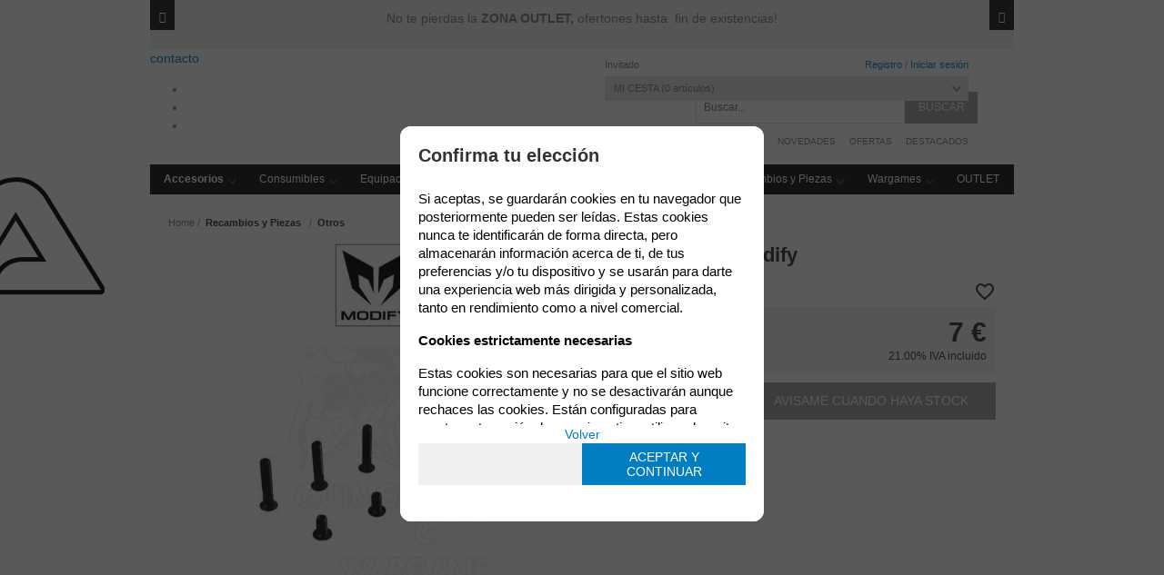

--- FILE ---
content_type: text/html; charset=UTF-8
request_url: https://www.airsoftquimera.com/set-tornillos-v2-modify-p-4-50-5401/
body_size: 26003
content:
<!DOCTYPE html>
<html lang="es">
<head>
<meta http-equiv="Content-Type" content="text/html; charset=UTF-8">
	<title>Set Tornillos V2 Modify - Quimera Airsoft</title>
	<meta name="dc.title" content="Set Tornillos V2 Modify - Quimera Airsoft">
	<meta name="description" content="Set Tornillos V2 Modify">
	<meta name="dc.description" content="Set Tornillos V2 Modify">
 	<meta name="keywords" content="Set, Tornillos ,V2 ,Modify">
 	<meta name="dc.keywords" content="Set, Tornillos ,V2 ,Modify">
 	<meta name="author" content="Desarrollado con www.gesio.com">	

	<link rel="preload" as="style" href="/mediap/css/style_17_1_min.css">
<link rel="preload" as="style" href="/mediap/css/color.php?skin_id=105&amp;idsite=4&amp;idioma=50">
<link rel="preload" as="script" href="/jquery/jquery-1.11.3.min.js">
<link rel="preload" as="script" href="/jquery_ui/jquery-ui-1.12.1.min.js">
<link rel="preload" as="script" href="/javascript/funciones_publica_17_1_min.js?d">
<link rel="preload" as="script" href="/javascript/funciones_extra_17_1_min.js">
	<link rel="canonical" href="https://www.airsoftquimera.com/set-tornillos-v2-modify-p-4-50-5401/" />
		<link rel="icon" href="/cms/site_0004/ficherosPlantilla/favicon.ico" type="image/ico">
	<link rel="SHORTCUT ICON" href="/cms/site_0004/ficherosPlantilla/favicon.ico">
	<link href='//fonts.googleapis.com/css?family=Exo:400,400italic,500,500italic,600,600italic,700,700italic,800,900,900italic' rel='stylesheet' type='text/css'>	
	<link rel="stylesheet" href="/jquery_bxslider/jquery.bxslider.min.css?a" type="text/css">
	<link rel="stylesheet" href="/jquery_contador/jquery.countdown.css" />
	<link rel="stylesheet" href="/fancybox_2.1.5/jquery-fancybox-gesio.css" />
	<link rel="stylesheet" type="text/css" href="/mediap/css/Font-Awesome-master/css/font-awesome.min.css">
	<link rel="stylesheet" type="text/css" href="/mediap/css/Font-Awesome-master/css/styles.min.css">
	<link rel="stylesheet" type="text/css" href="/mediap/css/impresion.css" media="print">
		<link rel="stylesheet" type="text/css" href="/mediap/css/animate.css">	<link rel="stylesheet" type="text/css" href="/mediap/css/style_17_1_min.css">
		

<link rel="stylesheet" type="text/css" href="/mediap/css/color.php?skin_id=105&amp;idsite=4&amp;idioma=50">
	<link rel="image_src" href="https://www.airsoftquimera.com/productos/imagenes/img_4977_f7724579fa2848c4b3268fb76d051d60_20.jpg">
	<meta property="og:image" content="https://www.airsoftquimera.com/productos/imagenes/img_4977_f7724579fa2848c4b3268fb76d051d60_20.jpg">
	<script type="text/JavaScript" defer>
		var idsite = 4;
		var idioma = 50;
		var url_dominio = 'https://www.airsoftquimera.com/';
		if (location.protocol == 'https:') {
			url_dominio = 'https://www.airsoftquimera.com/';
		}

		var autocompletar = 0;
		var autocompletar_tipo = 1;
		var autocompletar_ancho = 350;
		var resultados_tiempo_real = 0;
		var autocompletar_mostrar_foto = '1';
		var num_productos_en_cesta = 0;
		var ccc_usuarios_cif_obligatorio = 1;
		var ccc_usuarios_telefono_obligatorio = 0;
		var ccc_usuarios_movil_obligatorio = 1;
		var ccc_cesta_registro_clientes = 2;
		var subdirectorio_site = '';
	 	var geocoder;
	 	var map;
		var icono_google_maps = '/mediap/images/iconos/ico_google_maps.png';
		var icono_desplegable_abajo = '/cms/site_0004/ficherosPlantilla/ico_abajo-1_3b36a5269d38e37f69be33e36bf14e67-1_2da99dab86fe160bc05b74ed881946ef.png';
		var icono_desplegable_derecha = '/cms/site_0004/ficherosPlantilla/bullet_menu_derecha.png';
		var cantidad_maxima = 999;
		var url_anterior_aux = '/set-tornillos-v2-modify-p-4-50-5401/';
		var listado_paginador_mostrar = '2';
		var cabecera_logo_alert = 0;
		var cabecera_cms_desplegable = 0;
		var cabecera_padding_left = 0;
		var cabecera_productos_desplegable = 1;
		var cabecera_cms_y_productos_desplegable = 0;
		var movil_intercambiar_columnas = 1;
    var desplegable_multicolumna = 0;
		var movil_intercambiar_columnas_ancho = 800;
		var buscador_resultados_mientras_tampag = 30;
		var buscador_resultados_mientras_min = 5;
		var buscador_resultados_mientras_retardo = 320;
		var listado_rotacion_imagenes = 0;
		var cms_auto_display = 0;
		var productos_auto_display = 1;
		var cms_y_productos_desplegable_auto_display = 1;
		var clase_animacion = 'ninguna';
var sin_menu = false;		var current_url = new String(window.location.href);
		var url_prefix = "";
		if (current_url.indexOf("/PlantillasSites/Plantilla5") > 0) {
			url_prefix = "/PlantillasSites/Plantilla5/";
		}
	</script>
    <script src="/jquery/jquery-1.11.3.min.js" type="text/javascript"></script>
	<script src="/jquery/jquery-migrate-1.2.1.min" type="text/javascript"></script>
	<script src="/jquery_ui/jquery-ui-1.12.1.min.js" type="text/javascript"></script>
	<script src="/fancybox_2.1.5/jquery-fancybox-gesio.js" type="text/javascript"  defer></script>
	<script src="/jquery_contador/jquery.countdown.js" type="text/javascript"  defer></script>
	<script src="https://www.google.com/recaptcha/api.js?render=6LeF8dkZAAAAAEznLjmRxRIrmuwTbUFntcnoqU-v"></script>
	<script type="text/javascript" defer>
	function submit_with_recaptcha_token_if_active(form) {
		grecaptcha.ready(function() {
		    var recaptcha_action  = $(form).attr('name');
		    var input_field_token = $(form).find('input[name="token_captcha"]');
			grecaptcha.execute('6LeF8dkZAAAAAEznLjmRxRIrmuwTbUFntcnoqU-v', {action: recaptcha_action})
			.then(function(token) {
				if (1 > $(form).find('input[name="token_captcha"]').length) {
				    $(form).append("<input type='hidden' name='token_captcha' value='" + token + "' />");
				    input_field_token = $(form).find('input[name="token_captcha"]').first();
				} else {
				    input_field_token.val(token);
				}
				form.submit();
			});
		});
	}
	</script>
<script src="/jquery_bxslider/jquery.bxslider.min.js?c"  type="text/javascript" defer></script><script src="/javascript/funciones_publica_17_1_min.js?d" type="text/JavaScript"></script>
	  <script src="/javascript/funciones_extra_17_1_min.js" type="text/JavaScript"></script>		<script src="/calendar_picker/CalendarPicker.js"  type="text/javascript"></script>
				<script src="/calendar_picker/CalendarPicker.js"  type="text/javascript"></script>
			
	<script src="/js_lib/funcionesJavascript.js" type="text/JavaScript" defer></script>
 	<script src="/lang/js.php?idsite=4&amp;idioma=50&amp;siglas=es_ES" type="text/JavaScript" async></script>
		
      <!-- Google Analytics 4 -->
      <script async src="https://www.googletagmanager.com/gtag/js?id=G-6V38NS0H5D"></script>

        <script>
			
			window.dataLayer = window.dataLayer || [];
			function gtag(){dataLayer.push(arguments);}

			if(localStorage.getItem("consentMode") === null){
				gtag('consent', 'default', {
					'ad_storage': 'denied',
					'analytics_storage': 'denied',
					'personalization_storage': 'denied',
					'functionality_storage': 'denied',
					'security_storage': 'denied',
				});
			}
			else 
			{
				gtag('consent', 'default', JSON.parse(localStorage.getItem('consentMode')));
			}

			gtag('js', new Date());
			gtag('config', 'G-6V38NS0H5D');
      </script>
      <!-- End Google Analytics 4 -->

      		<script type="text/javascript" defer>
			var id_txt_cr = new Array();
			var pos_id_text = 0;
			var carrrusel_cab_activo = true;
			var carrusel_timeout = 0;
							id_txt_cr.push('4');
								id_txt_cr.push('2');
								id_txt_cr.push('1');
								id_txt_cr.push('3');
									var html_carrusel_superior_4 = 'PGRpdiBjbGFzcz0ibmluZ3VuYSBhbmltYXRlZCI+PHA+Tm8gdGUgcGllcmRhcyBsYSA8c3Ryb25nPlpPTkEgT1VUTEVULCZuYnNwOzwvc3Ryb25nPm9mZXJ0b25lcyBoYXN0YSZuYnNwOyBmaW4gZGUgZXhpc3RlbmNpYXMhPC9wPg0KPC9kaXY+';
										var html_carrusel_superior_2 = '[base64]';
										var html_carrusel_superior_1 = '[base64]';
										var html_carrusel_superior_3 = '[base64]';
								function get_anterior_valor_array_texto(){

				if (pos_id_text - 2 > -1) {

					return pos_id_text - 2;
				} else {

					return id_txt_cr.length - 1;
				}
			}
			function get_siguiente_valor_array_texto(){
				if (id_txt_cr.length - 1 > pos_id_text) {
					return pos_id_text+1;
				} else {
					return 0;
				}
			}
			function obtener_contenido(){

				var texto_encoded = eval("html_carrusel_superior_"+id_txt_cr[pos_id_text]);
				var texto_decoded = window.atob(texto_encoded);
				$("#mensajeCabecera").html(texto_decoded);

				pos_id_text = get_siguiente_valor_array_texto();

				carrusel_timeout = setTimeout(function(){
					obtener_contenido();
				},5000);
				load_fancy_box();
			}
			$(document).ready(function(){

				setTimeout(obtener_contenido,500);

				$("#carrusel_cab_fl_izq").click(function(){
					pos_id_text = get_anterior_valor_array_texto();
					clearTimeout(carrusel_timeout);

					setTimeout(obtener_contenido,500);
				});
				$("#carrusel_cab_fl_der").click(function(){
					clearTimeout(carrusel_timeout);
					setTimeout(obtener_contenido,500);
				});
			});
		</script>
		
		<script type="text/javascript" defer>
		$(document).ready(function(){
			activarFichaPestanyasDesktopMovil();
		});
	</script>
			<script type="text/javascript" defer>
		$(document).ready(function(){
			$('body').on('contextmenu', 'img', function(e){ return false; });
		});
	</script>
		
			
				<script type="text/javascript" defer>

			var ficha_sliders = {};

			function crear_bx_slider_ficha() {

												var slider_width = parseInt($(".datosFicha").css("width"));
				
				
				var slider_margin = parseInt(slider_width-slider_width*98.5/100);


				ficha_sliders.slider_img = $('.slider_fotos_producto').bxSlider({
					pager: false,
					mode: 'horizontal',
					minSlides: 		1,
					maxSlides: 		1,
					slideMargin:	slider_margin,
									slideWidth:		slider_width,
									moveSlides: 	1,
					touchEnabled: false,
					infiniteLoop: false,
					prevSelector: $('#div_slider_fotos ul.carrusel_flechas_pdt li:nth-child(1)'),
					nextSelector: $('#div_slider_fotos ul.carrusel_flechas_pdt li:nth-child(2)'),
					nextText:		'<i class="fa fa-chevron-right" aria-hidden="true"></i>',
					prevText:		'<i class="fa fa-chevron-left" aria-hidden="true"></i>'
				});


				if(1 <= 1){
					$('#div_slider_fotos ul.carrusel_flechas_pdt').hide();
				} else {
					$('#div_slider_fotos ul.carrusel_flechas_pdt').show();
				}
			}
			$(document).ready(function(){

				crear_bx_slider_ficha();

				$(window).resize(function(){
					crear_bx_slider_ficha();
				});


			});


		</script>
	 <!-- Slider regalos promocionales -->
		
			<script type="text/javascript" defer>
			$(function() {
				$('#fotos a.lightbox').lightBox();
				$('#div_slider_fotos a.lightbox').lightBox();

				$('.jqzoom').jqzoom({
						zoomType: 'standard',
						lens:true,
						preloadImages: false,
						zoomWidth: 400,
						zoomHeight: 400,
						alwaysOn:false
					});

			});
		</script>
			<script>
	$( document ).ready(function() {
	  $('.fancy_boxlite').fancybox({
		  padding:0,
		  autoSize : false,
		  autoCenter : true,
		  autoScale : true,
		  autoDimensions : true,
		  helpers: {
			overlay: {
			  locked: false
			}
		  }
		});
	});
	</script>
			<meta name="viewport" content="width=device-width, user-scalable=no, maximum-scale=2">
<meta name="facebook-domain-verification" content="578w4otkyxsjkctdcuzbykyooa0cn7" />
<meta property="og:url" content="https://www.airsoftquimera.com/"/>
<meta property="og:title" content="Tu tienda de Airsoft Y Wargames en Barcelona"/>
<meta property="og:description" content="Venta de réplicas de airsoft, repuestos, bbs, accesorios, equipamiento táctico para airsoft y uso militar en Barcelona. Quimera Airsoft es tu tienda de airsoft líder en calidad y servicio al mejor precio con entrega 24h. También contamos con taller de Airsoft. "/>
<meta property="og:type" content="website"/>
<meta property="fb:app_id" content="398440122388789" />
<meta property="og:image" content="https://quimera.gesio.be/cms/site_0004/galerias//img_44095_f4aa054d722bf80bdb4d7ae3de8b01ba_1.jpg"/>
<!-- Google tag (gtag.js) -->
<script async src="https://www.googletagmanager.com/gtag/js?id=G-6V38NS0H5D"></script>
<script>
  window.dataLayer = window.dataLayer || [];
  function gtag(){dataLayer.push(arguments);}
  gtag('js', new Date());

  gtag('config', 'G-6V38NS0H5D');
</script>

<!--link rel="stylesheet" type="text/css" href="/UserFiles/css/animations.css"-->

<!--script src="/UserFiles/js/css3-animate-it.js" type="text/javascript"></script-->

<script type="text/javascript">
$(document).ready(function(){

$( "span.filtro select.filtro" ).after( $( "#paginador_arriba > span" ) );

$( "table.visualizacion.top" ).after( $( "table.visualizacion.top span.paginas" ) );

$( "#informe_productos_45" ).before( $( "#novedades_ofertas_novedad" ) );
$( "#informe_productos_45" ).after( $( "#novedades_ofertas_oferta" ) );

$( "#informe_productos_45" ).after( $( "#novedades_ofertas_oferta" ) );

$( "._parrilla_imagenes_marcas" ).appendTo( $( "#contenido" ) );

$( "#logomarca" ).prependTo( $( ".datosFicha" ) );

$( "div.herramientas" ).appendTo( $( "#cuadroPrecio" ) );

});
</script>
<style>
/* BUG FIX FOR CLONE SLIDE FIRST */

.bx-wrapper img {
    max-width: 100%;
    display: inline-block;
}

.bx-viewport li { 
    min-height: 1px; 
    min-width: 1px; 
}
</style>

<meta name="google-site-verification" content="_2AnKL6fHku2-HOO2jEeQTw7Ppfp9A2Ct3YywNeShoQ" /><meta name="google-site-verification" content="_2AnKL6fHku2-HOO2jEeQTw7Ppfp9A2Ct3YywNeShoQ" />
				<!-- Google Tag Manager -->
<script>(function(w,d,s,l,i){w[l]=w[l]||[];w[l].push({'gtm.start':
new Date().getTime(),event:'gtm.js'});var f=d.getElementsByTagName(s)[0],
j=d.createElement(s),dl=l!='dataLayer'?'&l='+l:';j.async=true;j.src=
'https://www.googletagmanager.com/gtm.js?id='+i+dl;f.parentNode.insertBefore(j,f);
})(window,document,'script','dataLayer','GTM-T8LGTV4H');</script>
<!-- End Google Tag Manager -->		</head>
<body onLoad="MM_preloadImages('/productos/imagenes/img_4977_1ab1a8f6f57c714223690ba1dbbfc9c1_10.jpg','/cms/site_0004/menuSuperior/ico_insta_over.png','/cms/site_0004/menuSuperior/ico_insta.png','/cms/site_0004/menuSuperior/ico_tube_over.png','/cms/site_0004/menuSuperior/ico_tube.png','/cms/site_0004/menuSuperior/ico_fb_over.png','/cms/site_0004/menuSuperior/ico_fb.png');" id="body_productos_detalle" class="no_log body_productos_detalle_5401"  itemscope>		<script async id="__cn_generic_script__08731176-d033-4736-b7d5-b14e33af30c0">!function(e){function t(){if(!e.querySelector("#__cn_client_script_08731176-d033-4736-b7d5-b14e33af30c0")){var t=e.createElement("script");t.setAttribute("src","https://cdn.connectif.cloud/eu2/client-script/08731176-d033-4736-b7d5-b14e33af30c0"),e.body.appendChild(t)}}"complete"===e.readyState||"interactive"===e.readyState?t():e.addEventListener("DOMContentLoaded",t)}(document);</script>
<script type="text/javascript">
$(document).ready(function(){

if($(window).width() > 800){
$(window).scroll(function() {
    if ($(this).scrollTop() > 50){  
        $('#base1024').addClass("sticky");
    }
    else{
        $('#base1024').removeClass("sticky");
    }
});
}


 });
</script>
<!-- Google Tag Manager (noscript) -->
<noscript><iframe src="https://www.googletagmanager.com/ns.html?id=GTM-T8LGTV4H"
height="0" width="0" style="display:none;visibility:hidden"></iframe></noscript>
<!-- End Google Tag Manager (noscript) -->			<script src="/javascript/dhtmltooltip2.js" type="text/javascript"></script>
	<span class="scrollup"><i class="fa fa-chevron-up"></i></span>
	<div id="antebase">
  <div id="base1024" class="clearfix ">

	  	  	<header>
			<div id="baseCabecera">
							<div id="base-mensajeCabecera">
								<div class="bx-prev" href="/" id="carrusel_cab_fl_izq" style="background-color:rgb(26, 26, 26)"><i class="fa fa-chevron-left" aria-hidden="true" style="color:rgb(255, 255, 255)"></i></div>
								
				<div id="mensajeCabecera">
				</div>
								<div class="bx-next" href="/" id="carrusel_cab_fl_der" style="background-color:rgb(26, 26, 26)"><i class="fa fa-chevron-right" aria-hidden="true" style="color:rgb(255, 255, 255)"></i></div>
								
			</div>
							<div id="cabecera" style="height: 165px;">
					
						<div id="lnk-contacto"><a href="/contacto-cms-4-50-47/">contacto</a></div> <div id="idiomas-top"> <ul> <li><a href="https://www.airsoftquimera.com/" target="_blank" style="background: url('/cms/site_0004/menuSuperior/Spain_icon-1_fb7399eedcd4ed8d0a6b189d40e6faca.png') no-repeat; width:24px; height:24px;"> </a></li> <li><a 
 rel="nofollow" href="https://translate.google.com/translate?hl=es&sl=es&tl=en&u=https%3A%2F%2Fwww.airsoftquimera.com%2F&sandbox=1" target="_blank" style="background: url('/cms/site_0004/menuSuperior/United_Kingdo_icon.png') no-repeat; width: 24px; height: 24px;" > </a></li> <li><a rel="nofollow" href="https://translate.google.com/translate?hl=es&sl=es&tl=pt&u=https%3A%2F%2Fwww.airsoftquimera.com%2F" target="_blank" style="background: url('/cms/site_0004/menuSuperior/Portugal_icon.png') no-repeat; width:24px; height:24px;"> </a></li> </ul> </div>
						<div id="cestaTop" class=""  style="top:0px; right:40px;"><div id="loginTop"><div id="user"> Invitado </div><div id="botones"><a rel="nofollow" title="Registro" class="cestaRegistro loginregistro" id="registro" href="/reg-4-50/">Registro</a><span class="espaciosesion">&nbsp;/&nbsp;</span><a rel="nofollow" class="cestaSesion login" title="Iniciar sesión" id="sesion" href="/login-4-50/">Iniciar sesión</a></div></div><div id="cesta" class=""><a rel="nofollow" title="Mi cesta"><span>Mi cesta&nbsp;</span><span>0<span>&nbsp;artículos</span></span></a></div><div id="cestaAbierta"><br><img src="/mediap/images/loading.png" alt="Loading"><br><br></div></div>	    <div id="buscadorTop" style="top:47px; right:40px;">
					<form name="formulario_buscar_superior" id="formulario_buscar_superior" method="get">
				
				<input type="hidden" name="idsite" value="4">
				<input type="hidden" name="idioma" value="50">
				<input type="hidden" name="criterio" value="">
				<input type="hidden" name="criterio_id" value="">
				<input type="hidden" name="filtros" value="">
				<input type="hidden" name="url_action_0" value="/buscador/">
				<input type="hidden" name="url_action_1" value="/lp/">
				<input type="hidden" name="url_action_2" value="/rcms/">
				<input type="hidden" name="url_action_3" value="/rcom/">
								<input type="hidden" name="tipo_busqueda" value="1">
				 <input name="filtro_texto" placeholder="Buscar..." id="filtro_texto_buscador_top" type="text" class="camposformHomeMediano" value=""  onKeyPress="return submitenter_buscar(this,event,document.formulario_buscar_superior);"><input type="button" class="botonform" value="Buscar"  onClick="buscar(document.formulario_buscar_superior)">
			 </form>
		
		</div>
		<div id="menuTop"><ul style="top:95px; right:40px;"><li><img src="/mediap/images/iconos/ico_menuTop.gif" alt="Bullet" width="5" height="7" class="icomenuTop"> <a href="https://www.airsoftquimera.com/novedades-lp-4-50-novedad-0/" data-text="Novedades"   ><span>Novedades</a></span> </li><li><img src="/mediap/images/iconos/ico_menuTop.gif" alt="Bullet" width="5" height="7" class="icomenuTop"> <a href="https://www.airsoftquimera.com/ofertas-lp-4-50-oferta-0/" data-text="Ofertas"   ><span>Ofertas</a></span> </li><li><img src="/mediap/images/iconos/ico_menuTop.gif" alt="Bullet" width="5" height="7" class="icomenuTop"> <a href="/destacados-cms-4-50-46/" data-text="Destacados"   ><span>Destacados</a></span> </li></ul>
	    </div>
			    <div class="logo" style="top:8px; right:1000px;"><a id="cabecera_logo" href="https://www.airsoftquimera.com" data-url=""><img src="/cms/site_0004/ficherosPlantilla/Nuevo_Logotipo_Web_4.png" alt="Ir a la home" id="img_logo" width="1629" height="450"></a>		</div>
					    <div id="pestanyas" style="top:97px; right:345px;">
			<ul>
			<li><a href="https://www.instagram.com/quimera_airsoft/?hl=es" target="_blank" id="menu_superior_0"  style="background: url('/cms/site_0004/menuSuperior/ico_insta_over.png') no-repeat; width:25px; height:25px;" onmouseover="MouseOver_menu_superior('/cms/site_0004/menuSuperior/ico_insta.png', 'menu_superior_0');" onMouseOut="MouseOut_menu_superior('/cms/site_0004/menuSuperior/ico_insta_over.png', 'menu_superior_0');">&nbsp;</a></li><li><a href="https://www.youtube.com/channel/UCkToakAUWivx_ThHHoPAd_w" target="_blank" id="menu_superior_1"  style="background: url('/cms/site_0004/menuSuperior/ico_tube_over.png') no-repeat; width:25px; height:25px;" onmouseover="MouseOver_menu_superior('/cms/site_0004/menuSuperior/ico_tube.png', 'menu_superior_1');" onMouseOut="MouseOut_menu_superior('/cms/site_0004/menuSuperior/ico_tube_over.png', 'menu_superior_1');">&nbsp;</a></li><li><a href="https://www.facebook.com/airsoftquimerabcn" target="_blank" id="menu_superior_2"  style="background: url('/cms/site_0004/menuSuperior/ico_fb_over.png') no-repeat; width:25px; height:25px;" onmouseover="MouseOver_menu_superior('/cms/site_0004/menuSuperior/ico_fb.png', 'menu_superior_2');" onMouseOut="MouseOut_menu_superior('/cms/site_0004/menuSuperior/ico_fb_over.png', 'menu_superior_2');">&nbsp;</a></li>	      </ul>
	    </div>
		      <!-- *******************************************************************	MEN? HORIZONTAL DESLEGABLE ***************************************************************************** -->
      <nav ><!-- menu_superior_desplegable_productos -->
	  <div id="div_menu_superior_desplegable_productos" class="ddsmoothmenu menu_responsive_productos" style="top:127px; left:0px;">
	    <div id="mobnav-btn-prod" style="display: none;" onClick="botonMenuGlobalSuperiorProductos();"><i class="fa fa-bars"></i> </div>
		 <ul id="ul_menu_superior_desplegable_productos">
		 
<!-- recorrer_arbol(0) ... --><li id="li_desplegable_productos_28"><a id="li_desplegable_productos_28" href="/accesorios-lp-4-50-familia-28/" class="desplegable_principal catalogo_1_nivel" title="Accesorios"><strong>Accesorios </strong></a><img class="downarrowclass" src="/cms/site_0004/ficherosPlantilla/ico_abajo-1_3b36a5269d38e37f69be33e36bf14e67-1_2da99dab86fe160bc05b74ed881946ef.png"><ul style="display: none; top: 32px; visibility: visible;" id="submenu2"><li id="li_desplegable_productos_270"><a id="li_desplegable_productos_270" href="/accesorios-para-pistola-lp-4-50-familia-270/" class="desplegable_secundario catalogo_2_nivel" title="Accesorios para Pistola">Accesorios para Pistola </a></li><li id="li_desplegable_productos_53"><a id="li_desplegable_productos_53" href="/baterias-y-cargadores-lp-4-50-familia-53/" class="desplegable_secundario catalogo_2_nivel" title="Baterías y Cargadores">Baterías y Cargadores </a><img class="rightarrowclass" src="/cms/site_0004/ficherosPlantilla/bullet_menu_derecha.png"><ul style="display: none; top: 32px; visibility: visible;" id="submenu2"><li id="li_desplegable_productos_54"><a id="li_desplegable_productos_54" href="/baterias-lp-4-50-familia-54/" class="desplegable_terciario catalogo_3_nivel" title="Baterias">Baterias </a><img class="rightarrowclass" src="/cms/site_0004/ficherosPlantilla/bullet_menu_derecha.png"><ul style="display: none; top: 32px; visibility: visible;" id="submenu2"><li id="li_desplegable_productos_58"><a id="li_desplegable_productos_58" href="/111v-lipo-lp-4-50-familia-58/" class="desplegable_cuaternario catalogo_4_nivel" title="11,1V Li-Po">11,1V Li-Po </a></li><li id="li_desplegable_productos_57"><a id="li_desplegable_productos_57" href="/baterias-lipo-74v-lp-4-50-familia-57/" class="desplegable_cuaternario catalogo_4_nivel" title="Baterias LiPo 7.4v"><strong>Baterias LiPo 7.4v </strong></a></li><li id="li_desplegable_productos_264"><a id="li_desplegable_productos_264" href="/conectores-de-baterias-lp-4-50-familia-264/" class="desplegable_cuaternario catalogo_4_nivel" title="Conectores de Baterias"><strong>Conectores de Baterias </strong></a></li><li id="li_desplegable_productos_59"><a id="li_desplegable_productos_59" href="/pilas-lp-4-50-familia-59/" class="desplegable_cuaternario catalogo_4_nivel" title="Pilas"><strong>Pilas </strong></a></li></ul></li><li id="li_desplegable_productos_60"><a id="li_desplegable_productos_60" href="/cargadores-de-baterias-y-accesorios-lp-4-50-familia-60/" class="desplegable_terciario catalogo_3_nivel" title="Cargadores de Baterias y Accesorios">Cargadores de Baterias y Accesorios </a></li></ul></li><li id="li_desplegable_productos_42"><a id="li_desplegable_productos_42" href="/bipodes-lp-4-50-familia-42/" class="desplegable_secundario catalogo_2_nivel" title="Bipodes">Bipodes </a></li><li id="li_desplegable_productos_199"><a id="li_desplegable_productos_199" href="/bocachas-lp-4-50-familia-199/" class="desplegable_secundario catalogo_2_nivel" title="Bocachas">Bocachas </a></li><li id="li_desplegable_productos_29"><a id="li_desplegable_productos_29" href="/cargadores-para-replicas-lp-4-50-familia-29/" class="desplegable_secundario catalogo_2_nivel" title="Cargadores para replicas">Cargadores para replicas </a><img class="rightarrowclass" src="/cms/site_0004/ficherosPlantilla/bullet_menu_derecha.png"><ul style="display: none; top: 32px; visibility: visible;" id="submenu2"><li id="li_desplegable_productos_30"><a id="li_desplegable_productos_30" href="/cargadores-para-aeg-lp-4-50-familia-30/" class="desplegable_terciario catalogo_3_nivel" title="Cargadores para AEG">Cargadores para AEG </a><img class="rightarrowclass" src="/cms/site_0004/ficherosPlantilla/bullet_menu_derecha.png"><ul style="display: none; top: 32px; visibility: visible;" id="submenu2"><li id="li_desplegable_productos_189"><a id="li_desplegable_productos_189" href="/cargadores-hicap-lp-4-50-familia-189/" class="desplegable_cuaternario catalogo_4_nivel" title="Cargadores Hi-Cap">Cargadores Hi-Cap </a></li><li id="li_desplegable_productos_32"><a id="li_desplegable_productos_32" href="/cargadores-lowcap-lp-4-50-familia-32/" class="desplegable_cuaternario catalogo_4_nivel" title="Cargadores Low-Cap">Cargadores Low-Cap </a></li><li id="li_desplegable_productos_31"><a id="li_desplegable_productos_31" href="/cargadores-realcap-lp-4-50-familia-31/" class="desplegable_cuaternario catalogo_4_nivel" title="Cargadores Real-cap">Cargadores Real-cap </a></li><li id="li_desplegable_productos_33"><a id="li_desplegable_productos_33" href="/cargadores-midcap-lp-4-50-familia-33/" class="desplegable_cuaternario catalogo_4_nivel" title="Cargadores Mid-Cap">Cargadores Mid-Cap </a><img class="rightarrowclass" src="/cms/site_0004/ficherosPlantilla/bullet_menu_derecha.png"><ul style="display: none; top: 32px; visibility: visible;" id="submenu2"><li id="li_desplegable_productos_365"><a id="li_desplegable_productos_365" href="/cargadores-midcap-m4-lp-4-50-familia-365/" class="desplegable_quinario catalogo_5_nivel" title="Cargadores Mid-Cap M4">Cargadores Mid-Cap M4 </a></li><li id="li_desplegable_productos_367"><a id="li_desplegable_productos_367" href="/cargadores-midcap-g36-lp-4-50-familia-367/" class="desplegable_quinario catalogo_5_nivel" title="Cargadores Mid-Cap G36">Cargadores Mid-Cap G36 </a></li><li id="li_desplegable_productos_368"><a id="li_desplegable_productos_368" href="/cargadores-midcap-smg-lp-4-50-familia-368/" class="desplegable_quinario catalogo_5_nivel" title="Cargadores Mid-Cap SMG">Cargadores Mid-Cap SMG </a></li><li id="li_desplegable_productos_369"><a id="li_desplegable_productos_369" href="/cargadores-midcap-dmr-lp-4-50-familia-369/" class="desplegable_quinario catalogo_5_nivel" title="Cargadores Mid-Cap DMR">Cargadores Mid-Cap DMR </a></li><li id="li_desplegable_productos_370"><a id="li_desplegable_productos_370" href="/cargadores-midcap-otras-series-lp-4-50-familia-370/" class="desplegable_quinario catalogo_5_nivel" title="Cargadores Mid-Cap Otras Series">Cargadores Mid-Cap Otras Series </a></li><li id="li_desplegable_productos_366"><a id="li_desplegable_productos_366" href="/cargadores-midcap-ak-lp-4-50-familia-366/" class="desplegable_quinario catalogo_5_nivel" title="Cargadores Mid-Cap AK">Cargadores Mid-Cap AK </a></li></ul></li><li id="li_desplegable_productos_34"><a id="li_desplegable_productos_34" href="/cargadores-tipo-drum-lp-4-50-familia-34/" class="desplegable_cuaternario catalogo_4_nivel" title="Cargadores Tipo Drum">Cargadores Tipo Drum </a></li></ul></li><li id="li_desplegable_productos_35"><a id="li_desplegable_productos_35" href="/cargadores-para-pistola-lp-4-50-familia-35/" class="desplegable_terciario catalogo_3_nivel" title="Cargadores para Pistola">Cargadores para Pistola </a><img class="rightarrowclass" src="/cms/site_0004/ficherosPlantilla/bullet_menu_derecha.png"><ul style="display: none; top: 32px; visibility: visible;" id="submenu2"><li id="li_desplegable_productos_37"><a id="li_desplegable_productos_37" href="/cargadores-de-co2-lp-4-50-familia-37/" class="desplegable_cuaternario catalogo_4_nivel" title="Cargadores de CO2">Cargadores de CO2 </a></li><li id="li_desplegable_productos_36"><a id="li_desplegable_productos_36" href="/cargadores-de-gas-lp-4-50-familia-36/" class="desplegable_cuaternario catalogo_4_nivel" title="Cargadores de Gas">Cargadores de Gas </a></li></ul></li><li id="li_desplegable_productos_39"><a id="li_desplegable_productos_39" href="/cargadores-para-sniper-lp-4-50-familia-39/" class="desplegable_terciario catalogo_3_nivel" title="Cargadores para Sniper">Cargadores para Sniper </a></li><li id="li_desplegable_productos_326"><a id="li_desplegable_productos_326" href="/cargadores-para-gbb-lp-4-50-familia-326/" class="desplegable_terciario catalogo_3_nivel" title="Cargadores para GBB">Cargadores para GBB </a></li><li id="li_desplegable_productos_40"><a id="li_desplegable_productos_40" href="/cartuchos-y-otros-lp-4-50-familia-40/" class="desplegable_terciario catalogo_3_nivel" title="Cartuchos y otros">Cartuchos y otros </a></li><li id="li_desplegable_productos_262"><a id="li_desplegable_productos_262" href="/accesorios-de-cargadores-lp-4-50-familia-262/" class="desplegable_terciario catalogo_3_nivel" title="Accesorios de Cargadores">Accesorios de Cargadores </a></li></ul></li><li id="li_desplegable_productos_44"><a id="li_desplegable_productos_44" href="/culatas-lp-4-50-familia-44/" class="desplegable_secundario catalogo_2_nivel" title="Culatas">Culatas </a><img class="rightarrowclass" src="/cms/site_0004/ficherosPlantilla/bullet_menu_derecha.png"><ul style="display: none; top: 32px; visibility: visible;" id="submenu2"><li id="li_desplegable_productos_376"><a id="li_desplegable_productos_376" href="/culatas-para-m4-lp-4-50-familia-376/" class="desplegable_terciario catalogo_3_nivel" title="Culatas para M4">Culatas para M4 </a></li><li id="li_desplegable_productos_377"><a id="li_desplegable_productos_377" href="/culatas-para-g36-lp-4-50-familia-377/" class="desplegable_terciario catalogo_3_nivel" title="Culatas para G36">Culatas para G36 </a></li><li id="li_desplegable_productos_378"><a id="li_desplegable_productos_378" href="/otras-culatas-lp-4-50-familia-378/" class="desplegable_terciario catalogo_3_nivel" title="Otras Culatas">Otras Culatas </a></li><li id="li_desplegable_productos_379"><a id="li_desplegable_productos_379" href="/accesorios-para-culatas-lp-4-50-familia-379/" class="desplegable_terciario catalogo_3_nivel" title="Accesorios Para Culatas">Accesorios Para Culatas </a></li><li id="li_desplegable_productos_375"><a id="li_desplegable_productos_375" href="/tubos-de-culata-lp-4-50-familia-375/" class="desplegable_terciario catalogo_3_nivel" title="Tubos de Culata">Tubos de Culata </a></li></ul></li><li id="li_desplegable_productos_263"><a id="li_desplegable_productos_263" href="/cintas-y-redes-de-camuflaje-lp-4-50-familia-263/" class="desplegable_secundario catalogo_2_nivel" title="Cintas y Redes de Camuflaje">Cintas y Redes de Camuflaje </a></li><li id="li_desplegable_productos_269"><a id="li_desplegable_productos_269" href="/dianas-y-cronografos-lp-4-50-familia-269/" class="desplegable_secundario catalogo_2_nivel" title="Dianas y Cronografos">Dianas y Cronografos </a></li><li id="li_desplegable_productos_296"><a id="li_desplegable_productos_296" href="/iluminacion-y-lasers-lp-4-50-familia-296/" class="desplegable_secundario catalogo_2_nivel" title="Iluminacion y Lasers">Iluminacion y Lasers </a><img class="rightarrowclass" src="/cms/site_0004/ficherosPlantilla/bullet_menu_derecha.png"><ul style="display: none; top: 32px; visibility: visible;" id="submenu2"><li id="li_desplegable_productos_335"><a id="li_desplegable_productos_335" href="/switches-linternalaser-lp-4-50-familia-335/" class="desplegable_terciario catalogo_3_nivel" title="Switches Linterna/Laser">Switches Linterna/Laser </a></li><li id="li_desplegable_productos_49"><a id="li_desplegable_productos_49" href="/anpeq-y-portabaterias-lp-4-50-familia-49/" class="desplegable_terciario catalogo_3_nivel" title="Anpeq y Portabaterias">Anpeq y Portabaterias </a></li><li id="li_desplegable_productos_47"><a id="li_desplegable_productos_47" href="/linternas-tacticas-lp-4-50-familia-47/" class="desplegable_terciario catalogo_3_nivel" title="Linternas tácticas">Linternas tácticas </a></li><li id="li_desplegable_productos_334"><a id="li_desplegable_productos_334" href="/linternas-y-frontales-lp-4-50-familia-334/" class="desplegable_terciario catalogo_3_nivel" title="Linternas y frontales">Linternas y frontales </a></li><li id="li_desplegable_productos_51"><a id="li_desplegable_productos_51" href="/senalizacion-personal-lp-4-50-familia-51/" class="desplegable_terciario catalogo_3_nivel" title="Señalización Personal">Señalización Personal </a></li></ul></li><li id="li_desplegable_productos_61"><a id="li_desplegable_productos_61" href="/dummy-lp-4-50-familia-61/" class="desplegable_secundario catalogo_2_nivel" title="Dummy">Dummy </a></li><li id="li_desplegable_productos_218"><a id="li_desplegable_productos_218" href="/granadas-lp-4-50-familia-218/" class="desplegable_secundario catalogo_2_nivel" title="Granadas">Granadas </a><img class="rightarrowclass" src="/cms/site_0004/ficherosPlantilla/bullet_menu_derecha.png"><ul style="display: none; top: 32px; visibility: visible;" id="submenu2"><li id="li_desplegable_productos_221"><a id="li_desplegable_productos_221" href="/accesorios-de-granadas-lp-4-50-familia-221/" class="desplegable_terciario catalogo_3_nivel" title="Accesorios de Granadas">Accesorios de Granadas </a></li><li id="li_desplegable_productos_219"><a id="li_desplegable_productos_219" href="/granadas-de-40mm-lp-4-50-familia-219/" class="desplegable_terciario catalogo_3_nivel" title="Granadas de 40mm.">Granadas de 40mm. </a></li><li id="li_desplegable_productos_220"><a id="li_desplegable_productos_220" href="/granadas-de-mano-lp-4-50-familia-220/" class="desplegable_terciario catalogo_3_nivel" title="Granadas de Mano">Granadas de Mano </a></li></ul></li><li id="li_desplegable_productos_225"><a id="li_desplegable_productos_225" href="/cuchilleria-y-herramientas-de-supervivencia-lp-4-50-familia-225/" class="desplegable_secundario catalogo_2_nivel" title="Cuchilleria y Herramientas de Supervivencia">Cuchilleria y Herramientas de Supervivencia </a><img class="rightarrowclass" src="/cms/site_0004/ficherosPlantilla/bullet_menu_derecha.png"><ul style="display: none; top: 32px; visibility: visible;" id="submenu2"><li id="li_desplegable_productos_236"><a id="li_desplegable_productos_236" href="/cuchilleria-lp-4-50-familia-236/" class="desplegable_terciario catalogo_3_nivel" title="Cuchilleria">Cuchilleria </a></li><li id="li_desplegable_productos_237"><a id="li_desplegable_productos_237" href="/herramientas-y-multiherramientas-lp-4-50-familia-237/" class="desplegable_terciario catalogo_3_nivel" title="Herramientas y Multiherramientas">Herramientas y Multiherramientas </a></li><li id="li_desplegable_productos_261"><a id="li_desplegable_productos_261" href="/utiles-de-supervivencia-y-varios-lp-4-50-familia-261/" class="desplegable_terciario catalogo_3_nivel" title="Utiles de supervivencia y varios">Utiles de supervivencia y varios </a></li></ul></li><li id="li_desplegable_productos_258"><a id="li_desplegable_productos_258" href="/grips-y-empunaduras-lp-4-50-familia-258/" class="desplegable_secundario catalogo_2_nivel" title="Grips y Empuñaduras">Grips y Empuñaduras </a><img class="rightarrowclass" src="/cms/site_0004/ficherosPlantilla/bullet_menu_derecha.png"><ul style="display: none; top: 32px; visibility: visible;" id="submenu2"><li id="li_desplegable_productos_380"><a id="li_desplegable_productos_380" href="/grips-ris-lp-4-50-familia-380/" class="desplegable_terciario catalogo_3_nivel" title="Grips RIS">Grips RIS </a></li><li id="li_desplegable_productos_381"><a id="li_desplegable_productos_381" href="/grips-mlok-lp-4-50-familia-381/" class="desplegable_terciario catalogo_3_nivel" title="Grips M-Lok">Grips M-Lok </a></li><li id="li_desplegable_productos_382"><a id="li_desplegable_productos_382" href="/grips-keymod-lp-4-50-familia-382/" class="desplegable_terciario catalogo_3_nivel" title="Grips Keymod">Grips Keymod </a></li></ul></li><li id="li_desplegable_productos_259"><a id="li_desplegable_productos_259" href="/guardamanos-lp-4-50-familia-259/" class="desplegable_secundario catalogo_2_nivel" title="Guardamanos">Guardamanos </a></li><li id="li_desplegable_productos_357"><a id="li_desplegable_productos_357" href="/camaras-deportivas-y-scopecams-lp-4-50-familia-357/" class="desplegable_secundario catalogo_2_nivel" title="Cámaras Deportivas y Scopecams">Cámaras Deportivas y Scopecams </a></li><li id="li_desplegable_productos_41"><a id="li_desplegable_productos_41" href="/monturas-y-railes-lp-4-50-familia-41/" class="desplegable_secundario catalogo_2_nivel" title="Monturas y Railes">Monturas y Railes </a><img class="rightarrowclass" src="/cms/site_0004/ficherosPlantilla/bullet_menu_derecha.png"><ul style="display: none; top: 32px; visibility: visible;" id="submenu2"><li id="li_desplegable_productos_48"><a id="li_desplegable_productos_48" href="/monturas-para-miras-y-opticas-lp-4-50-familia-48/" class="desplegable_terciario catalogo_3_nivel" title="Monturas para Miras y Opticas">Monturas para Miras y Opticas </a></li><li id="li_desplegable_productos_298"><a id="li_desplegable_productos_298" href="/railes-y-accesorios-lp-4-50-familia-298/" class="desplegable_terciario catalogo_3_nivel" title="Raíles y accesorios">Raíles y accesorios </a></li><li id="li_desplegable_productos_297"><a id="li_desplegable_productos_297" href="/monturas-lp-4-50-familia-297/" class="desplegable_terciario catalogo_3_nivel" title="Monturas">Monturas </a></li><li id="li_desplegable_productos_371"><a id="li_desplegable_productos_371" href="/monturas-para-linternas-lp-4-50-familia-371/" class="desplegable_terciario catalogo_3_nivel" title="Monturas para Linternas">Monturas para Linternas </a></li><li id="li_desplegable_productos_372"><a id="li_desplegable_productos_372" href="/cubre-railes-lp-4-50-familia-372/" class="desplegable_terciario catalogo_3_nivel" title="Cubre Railes">Cubre Railes </a></li><li id="li_desplegable_productos_374"><a id="li_desplegable_productos_374" href="/monturas-para-correas-lp-4-50-familia-374/" class="desplegable_terciario catalogo_3_nivel" title="Monturas Para Correas">Monturas Para Correas </a></li><li id="li_desplegable_productos_387"><a id="li_desplegable_productos_387" href="/elevaris-lp-4-50-familia-387/" class="desplegable_terciario catalogo_3_nivel" title="Elevaris">Elevaris </a></li></ul></li><li id="li_desplegable_productos_222"><a id="li_desplegable_productos_222" href="/mosquetones-lp-4-50-familia-222/" class="desplegable_secundario catalogo_2_nivel" title="Mosquetones">Mosquetones </a></li><li id="li_desplegable_productos_260"><a id="li_desplegable_productos_260" href="/pistoletes-lp-4-50-familia-260/" class="desplegable_secundario catalogo_2_nivel" title="Pistoletes"><strong>Pistoletes </strong></a><img class="rightarrowclass" src="/cms/site_0004/ficherosPlantilla/bullet_menu_derecha.png"><ul style="display: none; top: 32px; visibility: visible;" id="submenu2"><li id="li_desplegable_productos_384"><a id="li_desplegable_productos_384" href="/pistoletes-aeg-lp-4-50-familia-384/" class="desplegable_terciario catalogo_3_nivel" title="Pistoletes AEG">Pistoletes AEG </a></li><li id="li_desplegable_productos_383"><a id="li_desplegable_productos_383" href="/pistoletes-gbb-lp-4-50-familia-383/" class="desplegable_terciario catalogo_3_nivel" title="Pistoletes GBB">Pistoletes GBB </a></li></ul></li><li id="li_desplegable_productos_43"><a id="li_desplegable_productos_43" href="/silenciadores-trazadores-y-accesorios-lp-4-50-familia-43/" class="desplegable_secundario catalogo_2_nivel" title="Silenciadores, trazadores y Accesorios">Silenciadores, trazadores y Accesorios </a><img class="rightarrowclass" src="/cms/site_0004/ficherosPlantilla/bullet_menu_derecha.png"><ul style="display: none; top: 32px; visibility: visible;" id="submenu2"><li id="li_desplegable_productos_308"><a id="li_desplegable_productos_308" href="/trazadores-lp-4-50-familia-308/" class="desplegable_terciario catalogo_3_nivel" title="Trazadores">Trazadores </a></li><li id="li_desplegable_productos_309"><a id="li_desplegable_productos_309" href="/adaptadores-lp-4-50-familia-309/" class="desplegable_terciario catalogo_3_nivel" title="Adaptadores">Adaptadores </a></li><li id="li_desplegable_productos_310"><a id="li_desplegable_productos_310" href="/silenciadores-lp-4-50-familia-310/" class="desplegable_terciario catalogo_3_nivel" title="Silenciadores">Silenciadores </a></li><li id="li_desplegable_productos_360"><a id="li_desplegable_productos_360" href="/fundas-para-silenciador-lp-4-50-familia-360/" class="desplegable_terciario catalogo_3_nivel" title="Fundas para silenciador">Fundas para silenciador </a></li></ul></li><li id="li_desplegable_productos_99"><a id="li_desplegable_productos_99" href="/maletas-y-fundas-de-transporte-lp-4-50-familia-99/" class="desplegable_secundario catalogo_2_nivel" title="Maletas y Fundas de Transporte">Maletas y Fundas de Transporte </a><img class="rightarrowclass" src="/cms/site_0004/ficherosPlantilla/bullet_menu_derecha.png"><ul style="display: none; top: 32px; visibility: visible;" id="submenu2"><li id="li_desplegable_productos_301"><a id="li_desplegable_productos_301" href="/fundas-blandas-lp-4-50-familia-301/" class="desplegable_terciario catalogo_3_nivel" title="Fundas blandas">Fundas blandas </a></li><li id="li_desplegable_productos_300"><a id="li_desplegable_productos_300" href="/fundas-rigidas-lp-4-50-familia-300/" class="desplegable_terciario catalogo_3_nivel" title="Fundas rigidas">Fundas rigidas </a></li></ul></li><li id="li_desplegable_productos_45"><a id="li_desplegable_productos_45" href="/miras-y-opticas-lp-4-50-familia-45/" class="desplegable_secundario catalogo_2_nivel" title="Miras y Opticas">Miras y Opticas </a><img class="rightarrowclass" src="/cms/site_0004/ficherosPlantilla/bullet_menu_derecha.png"><ul style="display: none; top: 32px; visibility: visible;" id="submenu2"><li id="li_desplegable_productos_373"><a id="li_desplegable_productos_373" href="/puntos-de-mira-y-alzas-lp-4-50-familia-373/" class="desplegable_terciario catalogo_3_nivel" title="Puntos de Mira y Alzas">Puntos de Mira y Alzas </a></li><li id="li_desplegable_productos_385"><a id="li_desplegable_productos_385" href="/magnificadores-lp-4-50-familia-385/" class="desplegable_terciario catalogo_3_nivel" title="Magnificadores">Magnificadores </a></li><li id="li_desplegable_productos_386"><a id="li_desplegable_productos_386" href="/protectores-lp-4-50-familia-386/" class="desplegable_terciario catalogo_3_nivel" title="Protectores">Protectores </a><img class="rightarrowclass" src="/cms/site_0004/ficherosPlantilla/bullet_menu_derecha.png"><ul style="display: none; top: 32px; visibility: visible;" id="submenu2"><li id="li_desplegable_productos_234"><a id="li_desplegable_productos_234" href="/protectores-de-red-dot-lp-4-50-familia-234/" class="desplegable_cuaternario catalogo_4_nivel" title="Protectores de Red Dot">Protectores de Red Dot </a></li><li id="li_desplegable_productos_235"><a id="li_desplegable_productos_235" href="/protectores-de-miras-telescopicas-lp-4-50-familia-235/" class="desplegable_cuaternario catalogo_4_nivel" title="Protectores de Miras Telescópicas">Protectores de Miras Telescópicas </a></li></ul></li><li id="li_desplegable_productos_46"><a id="li_desplegable_productos_46" href="/miras-telescopicas-lp-4-50-familia-46/" class="desplegable_terciario catalogo_3_nivel" title="Miras Telescopicas">Miras Telescopicas </a></li><li id="li_desplegable_productos_50"><a id="li_desplegable_productos_50" href="/red-dots-lp-4-50-familia-50/" class="desplegable_terciario catalogo_3_nivel" title="Red Dots">Red Dots </a></li><li id="li_desplegable_productos_52"><a id="li_desplegable_productos_52" href="/visores-termicos-y-nocturnos-lp-4-50-familia-52/" class="desplegable_terciario catalogo_3_nivel" title="Visores Térmicos y Nocturnos">Visores Térmicos y Nocturnos </a></li></ul></li><li id="li_desplegable_productos_224"><a id="li_desplegable_productos_224" href="/sistemas-de-retencion-lp-4-50-familia-224/" class="desplegable_secundario catalogo_2_nivel" title="Sistemas de Retención">Sistemas de Retención </a></li></ul></li><li id="li_desplegable_productos_62"><a id="li_desplegable_productos_62" href="/consumibles-lp-4-50-familia-62/" class="desplegable_principal catalogo_1_nivel" title="Consumibles">Consumibles </a><img class="downarrowclass" src="/cms/site_0004/ficherosPlantilla/ico_abajo-1_3b36a5269d38e37f69be33e36bf14e67-1_2da99dab86fe160bc05b74ed881946ef.png"><ul style="display: none; top: 32px; visibility: visible;" id="submenu2"><li id="li_desplegable_productos_80"><a id="li_desplegable_productos_80" href="/aceites-y-grasas-lp-4-50-familia-80/" class="desplegable_secundario catalogo_2_nivel" title="Aceites y Grasas">Aceites y Grasas </a></li><li id="li_desplegable_productos_78"><a id="li_desplegable_productos_78" href="/bb-loaders-lp-4-50-familia-78/" class="desplegable_secundario catalogo_2_nivel" title="BB Loaders">BB Loaders </a></li><li id="li_desplegable_productos_63"><a id="li_desplegable_productos_63" href="/bolas-lp-4-50-familia-63/" class="desplegable_secundario catalogo_2_nivel" title="Bolas">Bolas </a><img class="rightarrowclass" src="/cms/site_0004/ficherosPlantilla/bullet_menu_derecha.png"><ul style="display: none; top: 32px; visibility: visible;" id="submenu2"><li id="li_desplegable_productos_64"><a id="li_desplegable_productos_64" href="/bio-020gr-lp-4-50-familia-64/" class="desplegable_terciario catalogo_3_nivel" title="BIO 0.20gr.">BIO 0.20gr. </a></li><li id="li_desplegable_productos_65"><a id="li_desplegable_productos_65" href="/bio-023gr-lp-4-50-familia-65/" class="desplegable_terciario catalogo_3_nivel" title="BIO 0.23gr.">BIO 0.23gr. </a></li><li id="li_desplegable_productos_66"><a id="li_desplegable_productos_66" href="/bio-025gr-lp-4-50-familia-66/" class="desplegable_terciario catalogo_3_nivel" title="BIO 0.25gr.">BIO 0.25gr. </a></li><li id="li_desplegable_productos_67"><a id="li_desplegable_productos_67" href="/bio-028gr-lp-4-50-familia-67/" class="desplegable_terciario catalogo_3_nivel" title="BIO 0.28gr.">BIO 0.28gr. </a></li><li id="li_desplegable_productos_68"><a id="li_desplegable_productos_68" href="/bio-030gr-lp-4-50-familia-68/" class="desplegable_terciario catalogo_3_nivel" title="BIO 0.30gr.">BIO 0.30gr. </a></li><li id="li_desplegable_productos_69"><a id="li_desplegable_productos_69" href="/bio-036gr-lp-4-50-familia-69/" class="desplegable_terciario catalogo_3_nivel" title="BIO 0.36gr.">BIO 0.36gr. </a></li><li id="li_desplegable_productos_70"><a id="li_desplegable_productos_70" href="/bio-040gr-lp-4-50-familia-70/" class="desplegable_terciario catalogo_3_nivel" title="BIO 0.40gr.">BIO 0.40gr. </a></li><li id="li_desplegable_productos_71"><a id="li_desplegable_productos_71" href="/bio-043gr-lp-4-50-familia-71/" class="desplegable_terciario catalogo_3_nivel" title="BIO 0.43gr.">BIO 0.43gr. </a></li><li id="li_desplegable_productos_72"><a id="li_desplegable_productos_72" href="/bio-045gr-lp-4-50-familia-72/" class="desplegable_terciario catalogo_3_nivel" title="BIO 0.45gr.">BIO 0.45gr. </a></li><li id="li_desplegable_productos_405"><a id="li_desplegable_productos_405" href="/012gr-lp-4-50-familia-405/" class="desplegable_terciario catalogo_3_nivel" title="0.12gr.">0.12gr. </a></li><li id="li_desplegable_productos_73"><a id="li_desplegable_productos_73" href="/trazadoras-lp-4-50-familia-73/" class="desplegable_terciario catalogo_3_nivel" title="Trazadoras">Trazadoras </a><img class="rightarrowclass" src="/cms/site_0004/ficherosPlantilla/bullet_menu_derecha.png"><ul style="display: none; top: 32px; visibility: visible;" id="submenu2"><li id="li_desplegable_productos_74"><a id="li_desplegable_productos_74" href="/trazadoras-020gr-lp-4-50-familia-74/" class="desplegable_cuaternario catalogo_4_nivel" title="Trazadoras 0.20gr.">Trazadoras 0.20gr. </a></li><li id="li_desplegable_productos_75"><a id="li_desplegable_productos_75" href="/trazadoras-025gr-lp-4-50-familia-75/" class="desplegable_cuaternario catalogo_4_nivel" title="Trazadoras 0.25gr.">Trazadoras 0.25gr. </a></li><li id="li_desplegable_productos_265"><a id="li_desplegable_productos_265" href="/trazadoras-028gr-lp-4-50-familia-265/" class="desplegable_cuaternario catalogo_4_nivel" title="Trazadoras 0.28gr.">Trazadoras 0.28gr. </a></li><li id="li_desplegable_productos_266"><a id="li_desplegable_productos_266" href="/trazadoras-030gr-lp-4-50-familia-266/" class="desplegable_cuaternario catalogo_4_nivel" title="Trazadoras 0.30gr.">Trazadoras 0.30gr. </a></li><li id="li_desplegable_productos_393"><a id="li_desplegable_productos_393" href="/trazadoras-032gr-lp-4-50-familia-393/" class="desplegable_cuaternario catalogo_4_nivel" title="Trazadoras 0.32gr.">Trazadoras 0.32gr. </a></li></ul></li><li id="li_desplegable_productos_304"><a id="li_desplegable_productos_304" href="/bio-032gr-lp-4-50-familia-304/" class="desplegable_terciario catalogo_3_nivel" title="BIO 0.32gr.">BIO 0.32gr. </a></li></ul></li><li id="li_desplegable_productos_77"><a id="li_desplegable_productos_77" href="/gas-y-co2-lp-4-50-familia-77/" class="desplegable_secundario catalogo_2_nivel" title="Gas y CO2">Gas y CO2 </a></li><li id="li_desplegable_productos_79"><a id="li_desplegable_productos_79" href="/pinturas-en-spray-lp-4-50-familia-79/" class="desplegable_secundario catalogo_2_nivel" title="Pinturas en Spray">Pinturas en Spray </a></li></ul></li><li id="li_desplegable_productos_81"><a id="li_desplegable_productos_81" href="/equipacion-lp-4-50-familia-81/" class="desplegable_principal catalogo_1_nivel" title="Equipación">Equipación </a><img class="downarrowclass" src="/cms/site_0004/ficherosPlantilla/ico_abajo-1_3b36a5269d38e37f69be33e36bf14e67-1_2da99dab86fe160bc05b74ed881946ef.png"><ul style="display: none; top: 32px; visibility: visible;" id="submenu2"><li id="li_desplegable_productos_289"><a id="li_desplegable_productos_289" href="/bandoleras-y-rinoneras-lp-4-50-familia-289/" class="desplegable_secundario catalogo_2_nivel" title="Bandoleras y Riñoneras">Bandoleras y Riñoneras </a></li><li id="li_desplegable_productos_292"><a id="li_desplegable_productos_292" href="/articulos-de-viaje-lp-4-50-familia-292/" class="desplegable_secundario catalogo_2_nivel" title="Articulos de Viaje">Articulos de Viaje </a></li><li id="li_desplegable_productos_317"><a id="li_desplegable_productos_317" href="/parches-y-pegatinas-lp-4-50-familia-317/" class="desplegable_secundario catalogo_2_nivel" title="Parches y Pegatinas">Parches y Pegatinas </a></li><li id="li_desplegable_productos_97"><a id="li_desplegable_productos_97" href="/calzado-y-accesorios-lp-4-50-familia-97/" class="desplegable_secundario catalogo_2_nivel" title="Calzado y Accesorios">Calzado y Accesorios </a></li><li id="li_desplegable_productos_349"><a id="li_desplegable_productos_349" href="/protecciones-lp-4-50-familia-349/" class="desplegable_secundario catalogo_2_nivel" title="Protecciones">Protecciones </a><img class="rightarrowclass" src="/cms/site_0004/ficherosPlantilla/bullet_menu_derecha.png"><ul style="display: none; top: 32px; visibility: visible;" id="submenu2"><li id="li_desplegable_productos_364"><a id="li_desplegable_productos_364" href="/gafas-y-accesorios-lp-4-50-familia-364/" class="desplegable_terciario catalogo_3_nivel" title="Gafas y Accesorios">Gafas y Accesorios </a><img class="rightarrowclass" src="/cms/site_0004/ficherosPlantilla/bullet_menu_derecha.png"><ul style="display: none; top: 32px; visibility: visible;" id="submenu2"><li id="li_desplegable_productos_390"><a id="li_desplegable_productos_390" href="/accesorios-de-gafas-lp-4-50-familia-390/" class="desplegable_cuaternario catalogo_4_nivel" title="Accesorios de Gafas">Accesorios de Gafas </a></li><li id="li_desplegable_productos_88"><a id="li_desplegable_productos_88" href="/gafas-de-proteccion-lp-4-50-familia-88/" class="desplegable_cuaternario catalogo_4_nivel" title="Gafas de Protección">Gafas de Protección </a></li></ul></li><li id="li_desplegable_productos_85"><a id="li_desplegable_productos_85" href="/cascos-y-accesorios-lp-4-50-familia-85/" class="desplegable_terciario catalogo_3_nivel" title="Cascos y accesorios">Cascos y accesorios </a><img class="rightarrowclass" src="/cms/site_0004/ficherosPlantilla/bullet_menu_derecha.png"><ul style="display: none; top: 32px; visibility: visible;" id="submenu2"><li id="li_desplegable_productos_275"><a id="li_desplegable_productos_275" href="/accesorios-de-casco-lp-4-50-familia-275/" class="desplegable_cuaternario catalogo_4_nivel" title="Accesorios de Casco">Accesorios de Casco </a></li><li id="li_desplegable_productos_321"><a id="li_desplegable_productos_321" href="/cascos-lp-4-50-familia-321/" class="desplegable_cuaternario catalogo_4_nivel" title="Cascos">Cascos </a></li></ul></li><li id="li_desplegable_productos_89"><a id="li_desplegable_productos_89" href="/mascaras-lp-4-50-familia-89/" class="desplegable_terciario catalogo_3_nivel" title="Mascaras">Mascaras </a></li><li id="li_desplegable_productos_86"><a id="li_desplegable_productos_86" href="/rodilleras-y-coderas-lp-4-50-familia-86/" class="desplegable_terciario catalogo_3_nivel" title="Rodilleras y Coderas">Rodilleras y Coderas </a></li></ul></li><li id="li_desplegable_productos_82"><a id="li_desplegable_productos_82" href="/chalecos-tacticos-airsoft-lp-4-50-familia-82/" class="desplegable_secundario catalogo_2_nivel" title="Chalecos Tácticos Airsoft">Chalecos Tácticos Airsoft </a><img class="rightarrowclass" src="/cms/site_0004/ficherosPlantilla/bullet_menu_derecha.png"><ul style="display: none; top: 32px; visibility: visible;" id="submenu2"><li id="li_desplegable_productos_257"><a id="li_desplegable_productos_257" href="/accesorios-de-chaleco-lp-4-50-familia-257/" class="desplegable_terciario catalogo_3_nivel" title="Accesorios de Chaleco">Accesorios de Chaleco </a></li><li id="li_desplegable_productos_322"><a id="li_desplegable_productos_322" href="/chalecos-portaplacas-lp-4-50-familia-322/" class="desplegable_terciario catalogo_3_nivel" title="Chalecos Portaplacas">Chalecos Portaplacas </a></li><li id="li_desplegable_productos_359"><a id="li_desplegable_productos_359" href="/chest-rigs-lp-4-50-familia-359/" class="desplegable_terciario catalogo_3_nivel" title="Chest Rigs">Chest Rigs </a></li></ul></li><li id="li_desplegable_productos_102"><a id="li_desplegable_productos_102" href="/chaquetas-y-prendas-de-abrigo-lp-4-50-familia-102/" class="desplegable_secundario catalogo_2_nivel" title="Chaquetas y Prendas de Abrigo">Chaquetas y Prendas de Abrigo </a></li><li id="li_desplegable_productos_101"><a id="li_desplegable_productos_101" href="/cinturones-tacticos-lp-4-50-familia-101/" class="desplegable_secundario catalogo_2_nivel" title="Cinturones Tácticos">Cinturones Tácticos </a></li><li id="li_desplegable_productos_98"><a id="li_desplegable_productos_98" href="/comunicaciones-lp-4-50-familia-98/" class="desplegable_secundario catalogo_2_nivel" title="Comunicaciones">Comunicaciones </a><img class="rightarrowclass" src="/cms/site_0004/ficherosPlantilla/bullet_menu_derecha.png"><ul style="display: none; top: 32px; visibility: visible;" id="submenu2"><li id="li_desplegable_productos_287"><a id="li_desplegable_productos_287" href="/accesorios-para-radio-lp-4-50-familia-287/" class="desplegable_terciario catalogo_3_nivel" title="Accesorios para Radio">Accesorios para Radio </a></li><li id="li_desplegable_productos_201"><a id="li_desplegable_productos_201" href="/headsets-lp-4-50-familia-201/" class="desplegable_terciario catalogo_3_nivel" title="Headsets">Headsets </a></li><li id="li_desplegable_productos_200"><a id="li_desplegable_productos_200" href="/ptts-push-to-talk-lp-4-50-familia-200/" class="desplegable_terciario catalogo_3_nivel" title="Ptts (Push To Talk)">Ptts (Push To Talk) </a></li><li id="li_desplegable_productos_286"><a id="li_desplegable_productos_286" href="/radios-lp-4-50-familia-286/" class="desplegable_terciario catalogo_3_nivel" title="Radios">Radios </a></li><li id="li_desplegable_productos_202"><a id="li_desplegable_productos_202" href="/soportes-y-recambios-lp-4-50-familia-202/" class="desplegable_terciario catalogo_3_nivel" title="Soportes y Recambios">Soportes y Recambios </a></li></ul></li><li id="li_desplegable_productos_100"><a id="li_desplegable_productos_100" href="/correas-tacticas-lp-4-50-familia-100/" class="desplegable_secundario catalogo_2_nivel" title="Correas Tácticas">Correas Tácticas </a></li><li id="li_desplegable_productos_223"><a id="li_desplegable_productos_223" href="/llaveros-lp-4-50-familia-223/" class="desplegable_secundario catalogo_2_nivel" title="Llaveros">Llaveros </a></li><li id="li_desplegable_productos_226"><a id="li_desplegable_productos_226" href="/ghillies-lp-4-50-familia-226/" class="desplegable_secundario catalogo_2_nivel" title="Ghillies">Ghillies </a></li><li id="li_desplegable_productos_96"><a id="li_desplegable_productos_96" href="/gorras-y-prendas-de-cabeza-lp-4-50-familia-96/" class="desplegable_secundario catalogo_2_nivel" title="Gorras y Prendas de Cabeza">Gorras y Prendas de Cabeza </a></li><li id="li_desplegable_productos_87"><a id="li_desplegable_productos_87" href="/guantes-lp-4-50-familia-87/" class="desplegable_secundario catalogo_2_nivel" title="Guantes">Guantes </a></li><li id="li_desplegable_productos_288"><a id="li_desplegable_productos_288" href="/hidratacion-lp-4-50-familia-288/" class="desplegable_secundario catalogo_2_nivel" title="Hidratación">Hidratación </a></li><li id="li_desplegable_productos_90"><a id="li_desplegable_productos_90" href="/mochilas-y-accesorios-lp-4-50-familia-90/" class="desplegable_secundario catalogo_2_nivel" title="Mochilas y accesorios">Mochilas y accesorios </a></li><li id="li_desplegable_productos_91"><a id="li_desplegable_productos_91" href="/panuelos-y-prendas-de-cuello-lp-4-50-familia-91/" class="desplegable_secundario catalogo_2_nivel" title="Pañuelos y Prendas de Cuello">Pañuelos y Prendas de Cuello </a></li><li id="li_desplegable_productos_277"><a id="li_desplegable_productos_277" href="/pinturas-faciales-lp-4-50-familia-277/" class="desplegable_secundario catalogo_2_nivel" title="Pinturas Faciales">Pinturas Faciales </a></li><li id="li_desplegable_productos_92"><a id="li_desplegable_productos_92" href="/pistoleras-lp-4-50-familia-92/" class="desplegable_secundario catalogo_2_nivel" title="Pistoleras">Pistoleras </a><img class="rightarrowclass" src="/cms/site_0004/ficherosPlantilla/bullet_menu_derecha.png"><ul style="display: none; top: 32px; visibility: visible;" id="submenu2"><li id="li_desplegable_productos_231"><a id="li_desplegable_productos_231" href="/accesorios-para-pistolera-lp-4-50-familia-231/" class="desplegable_terciario catalogo_3_nivel" title="Accesorios para pistolera">Accesorios para pistolera </a></li><li id="li_desplegable_productos_94"><a id="li_desplegable_productos_94" href="/pistoleras-de-tela-lp-4-50-familia-94/" class="desplegable_terciario catalogo_3_nivel" title="Pistoleras de Tela">Pistoleras de Tela </a></li><li id="li_desplegable_productos_93"><a id="li_desplegable_productos_93" href="/pistoleras-rigidas-lp-4-50-familia-93/" class="desplegable_terciario catalogo_3_nivel" title="Pistoleras Rígidas">Pistoleras Rígidas </a></li></ul></li><li id="li_desplegable_productos_227"><a id="li_desplegable_productos_227" href="/ponchos-lp-4-50-familia-227/" class="desplegable_secundario catalogo_2_nivel" title="Ponchos">Ponchos </a></li><li id="li_desplegable_productos_95"><a id="li_desplegable_productos_95" href="/pouches-lp-4-50-familia-95/" class="desplegable_secundario catalogo_2_nivel" title="Pouches">Pouches </a><img class="rightarrowclass" src="/cms/site_0004/ficherosPlantilla/bullet_menu_derecha.png"><ul style="display: none; top: 32px; visibility: visible;" id="submenu2"><li id="li_desplegable_productos_251"><a id="li_desplegable_productos_251" href="/pouches-cargadores-y-granadas-lp-4-50-familia-251/" class="desplegable_terciario catalogo_3_nivel" title="Pouches Cargadores y Granadas">Pouches Cargadores y Granadas </a><img class="rightarrowclass" src="/cms/site_0004/ficherosPlantilla/bullet_menu_derecha.png"><ul style="display: none; top: 32px; visibility: visible;" id="submenu2"><li id="li_desplegable_productos_318"><a id="li_desplegable_productos_318" href="/pouches-para-fusil-lp-4-50-familia-318/" class="desplegable_cuaternario catalogo_4_nivel" title="Pouches para Fusil"><strong>Pouches para Fusil </strong></a></li><li id="li_desplegable_productos_320"><a id="li_desplegable_productos_320" href="/pouches-para-granada-lp-4-50-familia-320/" class="desplegable_cuaternario catalogo_4_nivel" title="Pouches para Granada">Pouches para Granada </a></li><li id="li_desplegable_productos_319"><a id="li_desplegable_productos_319" href="/pouches-para-pistola-lp-4-50-familia-319/" class="desplegable_cuaternario catalogo_4_nivel" title="Pouches para Pistola">Pouches para Pistola </a></li><li id="li_desplegable_productos_353"><a id="li_desplegable_productos_353" href="/pouches-para-cartuchos-lp-4-50-familia-353/" class="desplegable_cuaternario catalogo_4_nivel" title="Pouches Para Cartuchos">Pouches Para Cartuchos </a></li><li id="li_desplegable_productos_362"><a id="li_desplegable_productos_362" href="/pouches-para-smg-subfusil-lp-4-50-familia-362/" class="desplegable_cuaternario catalogo_4_nivel" title="Pouches para SMG Subfusil">Pouches para SMG Subfusil </a></li></ul></li><li id="li_desplegable_productos_253"><a id="li_desplegable_productos_253" href="/pouches-de-descarga-lp-4-50-familia-253/" class="desplegable_terciario catalogo_3_nivel" title="Pouches de Descarga">Pouches de Descarga </a></li><li id="li_desplegable_productos_255"><a id="li_desplegable_productos_255" href="/pouches-medicos-lp-4-50-familia-255/" class="desplegable_terciario catalogo_3_nivel" title="Pouches Medicos">Pouches Medicos </a></li><li id="li_desplegable_productos_254"><a id="li_desplegable_productos_254" href="/pouches-para-radio-lp-4-50-familia-254/" class="desplegable_terciario catalogo_3_nivel" title="Pouches para Radio">Pouches para Radio </a></li><li id="li_desplegable_productos_232"><a id="li_desplegable_productos_232" href="/pouches-rigidos-lp-4-50-familia-232/" class="desplegable_terciario catalogo_3_nivel" title="Pouches Rígidos">Pouches Rígidos </a></li><li id="li_desplegable_productos_233"><a id="li_desplegable_productos_233" href="/pouches-y-plataformas-de-pierna-lp-4-50-familia-233/" class="desplegable_terciario catalogo_3_nivel" title="Pouches y Plataformas de Pierna">Pouches y Plataformas de Pierna </a></li><li id="li_desplegable_productos_252"><a id="li_desplegable_productos_252" href="/utility-pouches-lp-4-50-familia-252/" class="desplegable_terciario catalogo_3_nivel" title="Utility Pouches">Utility Pouches </a></li></ul></li><li id="li_desplegable_productos_276"><a id="li_desplegable_productos_276" href="/uniformes-y-camisetas-lp-4-50-familia-276/" class="desplegable_secundario catalogo_2_nivel" title="Uniformes y camisetas">Uniformes y camisetas </a><img class="rightarrowclass" src="/cms/site_0004/ficherosPlantilla/bullet_menu_derecha.png"><ul style="display: none; top: 32px; visibility: visible;" id="submenu2"><li id="li_desplegable_productos_268"><a id="li_desplegable_productos_268" href="/partes-inferiores-lp-4-50-familia-268/" class="desplegable_terciario catalogo_3_nivel" title="Partes Inferiores">Partes Inferiores </a></li><li id="li_desplegable_productos_84"><a id="li_desplegable_productos_84" href="/partes-superiores-lp-4-50-familia-84/" class="desplegable_terciario catalogo_3_nivel" title="Partes Superiores">Partes Superiores </a></li><li id="li_desplegable_productos_83"><a id="li_desplegable_productos_83" href="/uniformes-completos-lp-4-50-familia-83/" class="desplegable_terciario catalogo_3_nivel" title="Uniformes Completos">Uniformes Completos </a></li><li id="li_desplegable_productos_323"><a id="li_desplegable_productos_323" href="/camisetas-casual-lp-4-50-familia-323/" class="desplegable_terciario catalogo_3_nivel" title="Camisetas casual">Camisetas casual </a></li></ul></li><li id="li_desplegable_productos_267"><a id="li_desplegable_productos_267" href="/varios-equipamiento-lp-4-50-familia-267/" class="desplegable_secundario catalogo_2_nivel" title="Varios Equipamiento">Varios Equipamiento </a></li></ul></li><li id="li_desplegable_productos_6"><a id="li_desplegable_productos_6" href="/armas-airsoft-lp-4-50-familia-6/" class="desplegable_principal catalogo_1_nivel" title="Armas Airsoft">Armas Airsoft </a><img class="downarrowclass" src="/cms/site_0004/ficherosPlantilla/ico_abajo-1_3b36a5269d38e37f69be33e36bf14e67-1_2da99dab86fe160bc05b74ed881946ef.png"><ul style="display: none; top: 32px; visibility: visible;" id="submenu2"><li id="li_desplegable_productos_303"><a id="li_desplegable_productos_303" href="/armas-airsoft-personalizadas-lp-4-50-familia-303/" class="desplegable_secundario catalogo_2_nivel" title="Armas Airsoft Personalizadas">Armas Airsoft Personalizadas </a></li><li id="li_desplegable_productos_356"><a id="li_desplegable_productos_356" href="/replicas-de-asalto-lp-4-50-familia-356/" class="desplegable_secundario catalogo_2_nivel" title="Replicas de Asalto">Replicas de Asalto </a><img class="rightarrowclass" src="/cms/site_0004/ficherosPlantilla/bullet_menu_derecha.png"><ul style="display: none; top: 32px; visibility: visible;" id="submenu2"><li id="li_desplegable_productos_14"><a id="li_desplegable_productos_14" href="/serie-bullpup-lp-4-50-familia-14/" class="desplegable_terciario catalogo_3_nivel" title="Serie Bullpup">Serie Bullpup </a></li><li id="li_desplegable_productos_9"><a id="li_desplegable_productos_9" href="/serie-ak-lp-4-50-familia-9/" class="desplegable_terciario catalogo_3_nivel" title="Serie AK">Serie AK </a></li><li id="li_desplegable_productos_10"><a id="li_desplegable_productos_10" href="/serie-g36-lp-4-50-familia-10/" class="desplegable_terciario catalogo_3_nivel" title="Serie G36">Serie G36 </a></li><li id="li_desplegable_productos_12"><a id="li_desplegable_productos_12" href="/serie-subfusilessmg-lp-4-50-familia-12/" class="desplegable_terciario catalogo_3_nivel" title="Serie Subfusiles/SMG">Serie Subfusiles/SMG </a></li><li id="li_desplegable_productos_8"><a id="li_desplegable_productos_8" href="/serie-m4-lp-4-50-familia-8/" class="desplegable_terciario catalogo_3_nivel" title="Serie M4">Serie M4 </a></li></ul></li><li id="li_desplegable_productos_16"><a id="li_desplegable_productos_16" href="/serie-apoyolmg-lp-4-50-familia-16/" class="desplegable_secundario catalogo_2_nivel" title="Serie Apoyo/LMG">Serie Apoyo/LMG </a></li><li id="li_desplegable_productos_13"><a id="li_desplegable_productos_13" href="/serie-historica-lp-4-50-familia-13/" class="desplegable_secundario catalogo_2_nivel" title="Serie Historica">Serie Historica </a></li><li id="li_desplegable_productos_197"><a id="li_desplegable_productos_197" href="/serie-dmr-lp-4-50-familia-197/" class="desplegable_secundario catalogo_2_nivel" title="Serie DMR">Serie DMR </a></li><li id="li_desplegable_productos_17"><a id="li_desplegable_productos_17" href="/serie-escopetas-lp-4-50-familia-17/" class="desplegable_secundario catalogo_2_nivel" title="Serie Escopetas">Serie Escopetas </a></li><li id="li_desplegable_productos_15"><a id="li_desplegable_productos_15" href="/serie-francotirador-lp-4-50-familia-15/" class="desplegable_secundario catalogo_2_nivel" title="Serie Francotirador">Serie Francotirador </a></li><li id="li_desplegable_productos_19"><a id="li_desplegable_productos_19" href="/otras-series-lp-4-50-familia-19/" class="desplegable_secundario catalogo_2_nivel" title="Otras series">Otras series </a></li><li id="li_desplegable_productos_196"><a id="li_desplegable_productos_196" href="/serie-gbbr-lp-4-50-familia-196/" class="desplegable_secundario catalogo_2_nivel" title="Serie GBBR">Serie GBBR </a></li><li id="li_desplegable_productos_20"><a id="li_desplegable_productos_20" href="/pistolas-de-airsoft-lp-4-50-familia-20/" class="desplegable_secundario catalogo_2_nivel" title="Pistolas de AirSoft">Pistolas de AirSoft </a><img class="rightarrowclass" src="/cms/site_0004/ficherosPlantilla/bullet_menu_derecha.png"><ul style="display: none; top: 32px; visibility: visible;" id="submenu2"><li id="li_desplegable_productos_21"><a id="li_desplegable_productos_21" href="/con-blowback-lp-4-50-familia-21/" class="desplegable_terciario catalogo_3_nivel" title="Con Blowback">Con Blowback </a><img class="rightarrowclass" src="/cms/site_0004/ficherosPlantilla/bullet_menu_derecha.png"><ul style="display: none; top: 32px; visibility: visible;" id="submenu2"><li id="li_desplegable_productos_23"><a id="li_desplegable_productos_23" href="/modelos-co2-lp-4-50-familia-23/" class="desplegable_cuaternario catalogo_4_nivel" title="Modelos CO2">Modelos CO2 </a></li><li id="li_desplegable_productos_22"><a id="li_desplegable_productos_22" href="/modelos-gas-lp-4-50-familia-22/" class="desplegable_cuaternario catalogo_4_nivel" title="Modelos Gas">Modelos Gas </a></li></ul></li><li id="li_desplegable_productos_279"><a id="li_desplegable_productos_279" href="/de-muelle-lp-4-50-familia-279/" class="desplegable_terciario catalogo_3_nivel" title="De muelle">De muelle </a></li><li id="li_desplegable_productos_24"><a id="li_desplegable_productos_24" href="/sin-blowback-lp-4-50-familia-24/" class="desplegable_terciario catalogo_3_nivel" title="Sin Blowback">Sin Blowback </a><img class="rightarrowclass" src="/cms/site_0004/ficherosPlantilla/bullet_menu_derecha.png"><ul style="display: none; top: 32px; visibility: visible;" id="submenu2"><li id="li_desplegable_productos_26"><a id="li_desplegable_productos_26" href="/modelos-co2-lp-4-50-familia-26/" class="desplegable_cuaternario catalogo_4_nivel" title="Modelos CO2">Modelos CO2 </a></li><li id="li_desplegable_productos_25"><a id="li_desplegable_productos_25" href="/modelos-gas-lp-4-50-familia-25/" class="desplegable_cuaternario catalogo_4_nivel" title="Modelos Gas">Modelos Gas </a></li></ul></li></ul></li><li id="li_desplegable_productos_18"><a id="li_desplegable_productos_18" href="/serie-lanzagranadas-lp-4-50-familia-18/" class="desplegable_secundario catalogo_2_nivel" title="Serie Lanzagranadas">Serie Lanzagranadas </a></li></ul></li><li id="li_desplegable_productos_285"><a id="li_desplegable_productos_285" href="/taller-airsoft-y-preparaciones-lp-4-50-familia-285/" class="desplegable_principal catalogo_1_nivel" title="Taller Airsoft y Preparaciones">Taller Airsoft y Preparaciones </a><img class="downarrowclass" src="/cms/site_0004/ficherosPlantilla/ico_abajo-1_3b36a5269d38e37f69be33e36bf14e67-1_2da99dab86fe160bc05b74ed881946ef.png"><ul style="display: none; top: 32px; visibility: visible;" id="submenu2"><li id="li_desplegable_productos_354"><a id="li_desplegable_productos_354" href="/asaltos-custom-lp-4-50-familia-354/" class="desplegable_secundario catalogo_2_nivel" title="Asaltos Custom">Asaltos Custom </a></li><li id="li_desplegable_productos_327"><a id="li_desplegable_productos_327" href="/snipers-custom-lp-4-50-familia-327/" class="desplegable_secundario catalogo_2_nivel" title="Snipers Custom">Snipers Custom </a></li><li id="li_desplegable_productos_328"><a id="li_desplegable_productos_328" href="/preparaciones-quimera-customs-lp-4-50-familia-328/" class="desplegable_secundario catalogo_2_nivel" title="Preparaciones Quimera Customs">Preparaciones Quimera Customs </a></li><li id="li_desplegable_productos_406"><a id="li_desplegable_productos_406" href="/assembly-by-quimera-airsoft-lp-4-50-familia-406/" class="desplegable_secundario catalogo_2_nivel" title="Assembly by Quimera Airsoft">Assembly by Quimera Airsoft </a></li></ul></li><li id="li_desplegable_productos_103"><a id="li_desplegable_productos_103" href="/recambios-y-piezas-lp-4-50-familia-103/" class="desplegable_principal catalogo_1_nivel" title="Recambios y Piezas">Recambios y Piezas </a><img class="downarrowclass" src="/cms/site_0004/ficherosPlantilla/ico_abajo-1_3b36a5269d38e37f69be33e36bf14e67-1_2da99dab86fe160bc05b74ed881946ef.png"><ul style="display: none; top: 32px; visibility: visible;" id="submenu2"><li id="li_desplegable_productos_342"><a id="li_desplegable_productos_342" href="/aeg-electricas-lp-4-50-familia-342/" class="desplegable_secundario catalogo_2_nivel" title="AEG (Eléctricas)">AEG (Eléctricas) </a><img class="rightarrowclass" src="/cms/site_0004/ficherosPlantilla/bullet_menu_derecha.png"><ul style="display: none; top: 32px; visibility: visible;" id="submenu2"><li id="li_desplegable_productos_119"><a id="li_desplegable_productos_119" href="/antireversal-lp-4-50-familia-119/" class="desplegable_terciario catalogo_3_nivel" title="Antireversal">Antireversal </a></li><li id="li_desplegable_productos_105"><a id="li_desplegable_productos_105" href="/camaras-de-hopup-y-gomas-lp-4-50-familia-105/" class="desplegable_terciario catalogo_3_nivel" title="Camaras de Hop-Up y Gomas">Camaras de Hop-Up y Gomas </a><img class="rightarrowclass" src="/cms/site_0004/ficherosPlantilla/bullet_menu_derecha.png"><ul style="display: none; top: 32px; visibility: visible;" id="submenu2"><li id="li_desplegable_productos_106"><a id="li_desplegable_productos_106" href="/camaras-de-hopup-aeg-lp-4-50-familia-106/" class="desplegable_cuaternario catalogo_4_nivel" title="Camaras de Hop-Up AEG">Camaras de Hop-Up AEG </a></li><li id="li_desplegable_productos_107"><a id="li_desplegable_productos_107" href="/gomas-de-hopup-corte-aeg-lp-4-50-familia-107/" class="desplegable_cuaternario catalogo_4_nivel" title="Gomas de Hop-Up Corte AEG">Gomas de Hop-Up Corte AEG </a></li><li id="li_desplegable_productos_217"><a id="li_desplegable_productos_217" href="/levas-hopup-y-nubs-lp-4-50-familia-217/" class="desplegable_cuaternario catalogo_4_nivel" title="Levas Hop-Up y Nubs">Levas Hop-Up y Nubs </a></li></ul></li><li id="li_desplegable_productos_104"><a id="li_desplegable_productos_104" href="/canones-de-precision-corte-aeg-lp-4-50-familia-104/" class="desplegable_terciario catalogo_3_nivel" title="Cañones de Precisión Corte AEG">Cañones de Precisión Corte AEG </a></li><li id="li_desplegable_productos_110"><a id="li_desplegable_productos_110" href="/cilindros-y-cabezas-de-cilindro-lp-4-50-familia-110/" class="desplegable_terciario catalogo_3_nivel" title="Cilindros y Cabezas de Cilindro">Cilindros y Cabezas de Cilindro </a></li><li id="li_desplegable_productos_118"><a id="li_desplegable_productos_118" href="/cut-off-lever-y-switch-lp-4-50-familia-118/" class="desplegable_terciario catalogo_3_nivel" title="Cut Off Lever y Switch">Cut Off Lever y Switch </a></li><li id="li_desplegable_productos_113"><a id="li_desplegable_productos_113" href="/engranajes-y-relacionados-lp-4-50-familia-113/" class="desplegable_terciario catalogo_3_nivel" title="Engranajes y Relacionados">Engranajes y Relacionados </a></li><li id="li_desplegable_productos_122"><a id="li_desplegable_productos_122" href="/gatillos-para-aeg-lp-4-50-familia-122/" class="desplegable_terciario catalogo_3_nivel" title="Gatillos para AEG">Gatillos para AEG </a></li><li id="li_desplegable_productos_123"><a id="li_desplegable_productos_123" href="/gearbox-completo-y-tapas-de-gearbox-lp-4-50-familia-123/" class="desplegable_terciario catalogo_3_nivel" title="Gearbox Completo y Tapas de Gearbox">Gearbox Completo y Tapas de Gearbox </a></li><li id="li_desplegable_productos_109"><a id="li_desplegable_productos_109" href="/guias-de-muelle-lp-4-50-familia-109/" class="desplegable_terciario catalogo_3_nivel" title="Guias de Muelle">Guias de Muelle </a></li><li id="li_desplegable_productos_120"><a id="li_desplegable_productos_120" href="/mosfet-y-gatillos-electronicos-lp-4-50-familia-120/" class="desplegable_terciario catalogo_3_nivel" title="Mosfet y Gatillos Electrónicos">Mosfet y Gatillos Electrónicos </a></li><li id="li_desplegable_productos_114"><a id="li_desplegable_productos_114" href="/motores-y-relacionados-lp-4-50-familia-114/" class="desplegable_terciario catalogo_3_nivel" title="Motores y Relacionados">Motores y Relacionados </a></li><li id="li_desplegable_productos_108"><a id="li_desplegable_productos_108" href="/muelles-aeg-lp-4-50-familia-108/" class="desplegable_terciario catalogo_3_nivel" title="Muelles AEG">Muelles AEG </a></li><li id="li_desplegable_productos_238"><a id="li_desplegable_productos_238" href="/muelles-gearbox-lp-4-50-familia-238/" class="desplegable_terciario catalogo_3_nivel" title="Muelles Gearbox">Muelles Gearbox </a></li><li id="li_desplegable_productos_112"><a id="li_desplegable_productos_112" href="/nozzles-lp-4-50-familia-112/" class="desplegable_terciario catalogo_3_nivel" title="Nozzles">Nozzles </a></li><li id="li_desplegable_productos_111"><a id="li_desplegable_productos_111" href="/pistones-y-cabezas-lp-4-50-familia-111/" class="desplegable_terciario catalogo_3_nivel" title="Pistones y Cabezas">Pistones y Cabezas </a></li><li id="li_desplegable_productos_124"><a id="li_desplegable_productos_124" href="/rodamientos-y-casquillos-lp-4-50-familia-124/" class="desplegable_terciario catalogo_3_nivel" title="Rodamientos y Casquillos">Rodamientos y Casquillos </a></li><li id="li_desplegable_productos_115"><a id="li_desplegable_productos_115" href="/selectores-de-tiro-lp-4-50-familia-115/" class="desplegable_terciario catalogo_3_nivel" title="Selectores de tiro">Selectores de tiro </a></li><li id="li_desplegable_productos_116"><a id="li_desplegable_productos_116" href="/selector-plate--safety-lever-lp-4-50-familia-116/" class="desplegable_terciario catalogo_3_nivel" title="Selector Plate / Safety Lever">Selector Plate / Safety Lever </a></li><li id="li_desplegable_productos_117"><a id="li_desplegable_productos_117" href="/tappet-plate-lp-4-50-familia-117/" class="desplegable_terciario catalogo_3_nivel" title="Tappet Plate">Tappet Plate </a></li></ul></li><li id="li_desplegable_productos_127"><a id="li_desplegable_productos_127" href="/piezas-sniper-lp-4-50-familia-127/" class="desplegable_secundario catalogo_2_nivel" title="Piezas Sniper">Piezas Sniper </a><img class="rightarrowclass" src="/cms/site_0004/ficherosPlantilla/bullet_menu_derecha.png"><ul style="display: none; top: 32px; visibility: visible;" id="submenu2"><li id="li_desplegable_productos_208"><a id="li_desplegable_productos_208" href="/adaptadores-de-silenciador-lp-4-50-familia-208/" class="desplegable_terciario catalogo_3_nivel" title="Adaptadores de Silenciador">Adaptadores de Silenciador </a></li><li id="li_desplegable_productos_206"><a id="li_desplegable_productos_206" href="/barrel-spacers-lp-4-50-familia-206/" class="desplegable_terciario catalogo_3_nivel" title="Barrel Spacers">Barrel Spacers </a></li><li id="li_desplegable_productos_205"><a id="li_desplegable_productos_205" href="/cabezas-de-cilindro-lp-4-50-familia-205/" class="desplegable_terciario catalogo_3_nivel" title="Cabezas de Cilindro">Cabezas de Cilindro </a></li><li id="li_desplegable_productos_240"><a id="li_desplegable_productos_240" href="/camaras-de-hopup-sniper-lp-4-50-familia-240/" class="desplegable_terciario catalogo_3_nivel" title="Camaras de Hop-Up Sniper">Camaras de Hop-Up Sniper </a></li><li id="li_desplegable_productos_212"><a id="li_desplegable_productos_212" href="/cilindros-lp-4-50-familia-212/" class="desplegable_terciario catalogo_3_nivel" title="Cilindros">Cilindros </a></li><li id="li_desplegable_productos_207"><a id="li_desplegable_productos_207" href="/gatillos-sniper-lp-4-50-familia-207/" class="desplegable_terciario catalogo_3_nivel" title="Gatillos Sniper">Gatillos Sniper </a></li><li id="li_desplegable_productos_213"><a id="li_desplegable_productos_213" href="/gomas-de-hopup-corte-vsr-y-nubs-lp-4-50-familia-213/" class="desplegable_terciario catalogo_3_nivel" title="Gomas de Hop-Up Corte VSR y Nubs ">Gomas de Hop-Up Corte VSR y Nubs  </a></li><li id="li_desplegable_productos_204"><a id="li_desplegable_productos_204" href="/kits-de-potencia-lp-4-50-familia-204/" class="desplegable_terciario catalogo_3_nivel" title="Kits de Potencia">Kits de Potencia </a></li><li id="li_desplegable_productos_216"><a id="li_desplegable_productos_216" href="/levas-de-hopup-lp-4-50-familia-216/" class="desplegable_terciario catalogo_3_nivel" title="Levas de Hop-Up">Levas de Hop-Up </a></li><li id="li_desplegable_productos_133"><a id="li_desplegable_productos_133" href="/sistema-mancraft-lp-4-50-familia-133/" class="desplegable_terciario catalogo_3_nivel" title="Sistema Mancraft">Sistema Mancraft </a><img class="rightarrowclass" src="/cms/site_0004/ficherosPlantilla/bullet_menu_derecha.png"><ul style="display: none; top: 32px; visibility: visible;" id="submenu2"><li id="li_desplegable_productos_230"><a id="li_desplegable_productos_230" href="/accesorios-para-mancraft-lp-4-50-familia-230/" class="desplegable_cuaternario catalogo_4_nivel" title="Accesorios Para Mancraft">Accesorios Para Mancraft </a></li><li id="li_desplegable_productos_228"><a id="li_desplegable_productos_228" href="/kits-internos-lp-4-50-familia-228/" class="desplegable_cuaternario catalogo_4_nivel" title="Kits Internos">Kits Internos </a></li></ul></li><li id="li_desplegable_productos_203"><a id="li_desplegable_productos_203" href="/muelles-sniper-lp-4-50-familia-203/" class="desplegable_terciario catalogo_3_nivel" title="Muelles Sniper">Muelles Sniper </a></li><li id="li_desplegable_productos_346"><a id="li_desplegable_productos_346" href="/canones-de-precision-para-sniper-lp-4-50-familia-346/" class="desplegable_terciario catalogo_3_nivel" title="Cañones de Precisión Para Sniper">Cañones de Precisión Para Sniper </a></li><li id="li_desplegable_productos_215"><a id="li_desplegable_productos_215" href="/pistones-lp-4-50-familia-215/" class="desplegable_terciario catalogo_3_nivel" title="Pistones">Pistones </a></li><li id="li_desplegable_productos_210"><a id="li_desplegable_productos_210" href="/recibidores-lp-4-50-familia-210/" class="desplegable_terciario catalogo_3_nivel" title="Recibidores">Recibidores </a></li><li id="li_desplegable_productos_209"><a id="li_desplegable_productos_209" href="/reguladores-de-hopup-lp-4-50-familia-209/" class="desplegable_terciario catalogo_3_nivel" title="Reguladores de Hop-Up">Reguladores de Hop-Up </a></li><li id="li_desplegable_productos_214"><a id="li_desplegable_productos_214" href="/varios-sniper-lp-4-50-familia-214/" class="desplegable_terciario catalogo_3_nivel" title="Varios Sniper">Varios Sniper </a></li><li id="li_desplegable_productos_333"><a id="li_desplegable_productos_333" href="/cuerpos-de-sniper-lp-4-50-familia-333/" class="desplegable_terciario catalogo_3_nivel" title="Cuerpos de Sniper">Cuerpos de Sniper </a></li><li id="li_desplegable_productos_211"><a id="li_desplegable_productos_211" href="/palancas-de-cerrojo-lp-4-50-familia-211/" class="desplegable_terciario catalogo_3_nivel" title="Palancas de Cerrojo">Palancas de Cerrojo </a></li></ul></li><li id="li_desplegable_productos_248"><a id="li_desplegable_productos_248" href="/recambios-pistolas-y-gbbr-lp-4-50-familia-248/" class="desplegable_secundario catalogo_2_nivel" title="Recambios Pistolas y GBBR">Recambios Pistolas y GBBR </a><img class="rightarrowclass" src="/cms/site_0004/ficherosPlantilla/bullet_menu_derecha.png"><ul style="display: none; top: 32px; visibility: visible;" id="submenu2"><li id="li_desplegable_productos_343"><a id="li_desplegable_productos_343" href="/camaras-hopup-pistola-lp-4-50-familia-343/" class="desplegable_terciario catalogo_3_nivel" title="Cámaras Hop-Up Pistola">Cámaras Hop-Up Pistola </a></li><li id="li_desplegable_productos_344"><a id="li_desplegable_productos_344" href="/gomas-de-hopup-pistola-lp-4-50-familia-344/" class="desplegable_terciario catalogo_3_nivel" title="Gomas de Hop-Up Pistola">Gomas de Hop-Up Pistola </a></li><li id="li_desplegable_productos_345"><a id="li_desplegable_productos_345" href="/canones-de-precision-de-pistola-lp-4-50-familia-345/" class="desplegable_terciario catalogo_3_nivel" title="Cañones de Precisión de Pistola">Cañones de Precisión de Pistola </a></li><li id="li_desplegable_productos_389"><a id="li_desplegable_productos_389" href="/labios-de-cargadores-lp-4-50-familia-389/" class="desplegable_terciario catalogo_3_nivel" title="Labios de Cargadores">Labios de Cargadores </a></li><li id="li_desplegable_productos_247"><a id="li_desplegable_productos_247" href="/valvulas-lp-4-50-familia-247/" class="desplegable_terciario catalogo_3_nivel" title="Valvulas">Valvulas </a></li></ul></li><li id="li_desplegable_productos_239"><a id="li_desplegable_productos_239" href="/partes-externas-lp-4-50-familia-239/" class="desplegable_secundario catalogo_2_nivel" title="Partes Externas">Partes Externas </a><img class="rightarrowclass" src="/cms/site_0004/ficherosPlantilla/bullet_menu_derecha.png"><ul style="display: none; top: 32px; visibility: visible;" id="submenu2"><li id="li_desplegable_productos_350"><a id="li_desplegable_productos_350" href="/partes-externas-aeg-lp-4-50-familia-350/" class="desplegable_terciario catalogo_3_nivel" title="Partes Externas AEG">Partes Externas AEG </a></li><li id="li_desplegable_productos_352"><a id="li_desplegable_productos_352" href="/partes-externas-gbbpistola-lp-4-50-familia-352/" class="desplegable_terciario catalogo_3_nivel" title="Partes Externas GBB-Pistola">Partes Externas GBB-Pistola </a></li><li id="li_desplegable_productos_351"><a id="li_desplegable_productos_351" href="/partes-externas-sniper-lp-4-50-familia-351/" class="desplegable_terciario catalogo_3_nivel" title="Partes Externas Sniper">Partes Externas Sniper </a></li></ul></li><li id="li_desplegable_productos_241"><a id="li_desplegable_productos_241" href="/hpa-lp-4-50-familia-241/" class="desplegable_secundario catalogo_2_nivel" title="HPA">HPA </a><img class="rightarrowclass" src="/cms/site_0004/ficherosPlantilla/bullet_menu_derecha.png"><ul style="display: none; top: 32px; visibility: visible;" id="submenu2"><li id="li_desplegable_productos_245"><a id="li_desplegable_productos_245" href="/accesorios-hpa-lp-4-50-familia-245/" class="desplegable_terciario catalogo_3_nivel" title="Accesorios HPA">Accesorios HPA </a></li><li id="li_desplegable_productos_243"><a id="li_desplegable_productos_243" href="/linea-de-aire-hpa-lp-4-50-familia-243/" class="desplegable_terciario catalogo_3_nivel" title="Linea de Aire HPA">Linea de Aire HPA </a></li><li id="li_desplegable_productos_244"><a id="li_desplegable_productos_244" href="/botellas-hpa-lp-4-50-familia-244/" class="desplegable_terciario catalogo_3_nivel" title="Botellas HPA">Botellas HPA </a></li><li id="li_desplegable_productos_242"><a id="li_desplegable_productos_242" href="/reguladores-hpa-lp-4-50-familia-242/" class="desplegable_terciario catalogo_3_nivel" title="Reguladores HPA">Reguladores HPA </a></li><li id="li_desplegable_productos_284"><a id="li_desplegable_productos_284" href="/unidades-hpa-lp-4-50-familia-284/" class="desplegable_terciario catalogo_3_nivel" title="Unidades HPA">Unidades HPA </a></li><li id="li_desplegable_productos_388"><a id="li_desplegable_productos_388" href="/valvulas-y-adaptadores-hpa-lp-4-50-familia-388/" class="desplegable_terciario catalogo_3_nivel" title="Valvulas y Adaptadores HPA">Valvulas y Adaptadores HPA </a></li></ul></li><li id="li_desplegable_productos_125"><a id="li_desplegable_productos_125" href="/herramientas-lp-4-50-familia-125/" class="desplegable_secundario catalogo_2_nivel" title="Herramientas">Herramientas </a></li><li id="li_desplegable_productos_126"><a id="li_desplegable_productos_126" href="/otros-lp-4-50-familia-126/" class="desplegable_secundario catalogo_2_nivel" title="Otros">Otros </a></li></ul></li><li id="li_desplegable_productos_134"><a id="li_desplegable_productos_134" href="/wargames-lp-4-50-familia-134/" class="desplegable_principal catalogo_1_nivel" title="Wargames">Wargames </a><img class="downarrowclass" src="/cms/site_0004/ficherosPlantilla/ico_abajo-1_3b36a5269d38e37f69be33e36bf14e67-1_2da99dab86fe160bc05b74ed881946ef.png"><ul style="display: none; top: 32px; visibility: visible;" id="submenu2"><li id="li_desplegable_productos_135"><a id="li_desplegable_productos_135" href="/warhammer-age-of-sigmar-lp-4-50-familia-135/" class="desplegable_secundario catalogo_2_nivel" title="Warhammer Age Of Sigmar">Warhammer Age Of Sigmar </a><img class="rightarrowclass" src="/cms/site_0004/ficherosPlantilla/bullet_menu_derecha.png"><ul style="display: none; top: 32px; visibility: visible;" id="submenu2"><li id="li_desplegable_productos_159"><a id="li_desplegable_productos_159" href="/accesorios-y-escenografia-aos-lp-4-50-familia-159/" class="desplegable_terciario catalogo_3_nivel" title="Accesorios y Escenografía AOS">Accesorios y Escenografía AOS </a></li><li id="li_desplegable_productos_136"><a id="li_desplegable_productos_136" href="/cajas-de-inicio-y-juegos-en-caja-lp-4-50-familia-136/" class="desplegable_terciario catalogo_3_nivel" title="Cajas de Inicio y Juegos en Caja">Cajas de Inicio y Juegos en Caja </a><img class="rightarrowclass" src="/cms/site_0004/ficherosPlantilla/bullet_menu_derecha.png"><ul style="display: none; top: 32px; visibility: visible;" id="submenu2"><li id="li_desplegable_productos_194"><a id="li_desplegable_productos_194" href="/warhammer-blood-bowl-lp-4-50-familia-194/" class="desplegable_cuaternario catalogo_4_nivel" title="Warhammer Blood Bowl">Warhammer Blood Bowl </a></li><li id="li_desplegable_productos_192"><a id="li_desplegable_productos_192" href="/aos-warhammer-underworlds-lp-4-50-familia-192/" class="desplegable_cuaternario catalogo_4_nivel" title="AOS Warhammer Underworlds">AOS Warhammer Underworlds </a></li><li id="li_desplegable_productos_305"><a id="li_desplegable_productos_305" href="/warhammer-warcry-lp-4-50-familia-305/" class="desplegable_cuaternario catalogo_4_nivel" title="Warhammer Warcry">Warhammer Warcry </a></li></ul></li><li id="li_desplegable_productos_137"><a id="li_desplegable_productos_137" href="/ejercitos-lp-4-50-familia-137/" class="desplegable_terciario catalogo_3_nivel" title="Ejercitos">Ejercitos </a><img class="rightarrowclass" src="/cms/site_0004/ficherosPlantilla/bullet_menu_derecha.png"><ul style="display: none; top: 32px; visibility: visible;" id="submenu2"><li id="li_desplegable_productos_146"><a id="li_desplegable_productos_146" href="/enanos-lp-4-50-familia-146/" class="desplegable_cuaternario catalogo_4_nivel" title="Enanos">Enanos </a></li><li id="li_desplegable_productos_290"><a id="li_desplegable_productos_290" href="/gloomspite-gitz-lp-4-50-familia-290/" class="desplegable_cuaternario catalogo_4_nivel" title="Gloomspite Gitz">Gloomspite Gitz </a></li><li id="li_desplegable_productos_152"><a id="li_desplegable_productos_152" href="/nurgle-rotbringuers-lp-4-50-familia-152/" class="desplegable_cuaternario catalogo_4_nivel" title="Nurgle Rotbringuers">Nurgle Rotbringuers </a></li><li id="li_desplegable_productos_142"><a id="li_desplegable_productos_142" href="/disciples-of-tzeentch-lp-4-50-familia-142/" class="desplegable_cuaternario catalogo_4_nivel" title="Disciples Of Tzeentch ">Disciples Of Tzeentch  </a></li><li id="li_desplegable_productos_411"><a id="li_desplegable_productos_411" href="/helsmiths-of-hashut-lp-4-50-familia-411/" class="desplegable_cuaternario catalogo_4_nivel" title="Helsmiths of Hashut">Helsmiths of Hashut </a></li><li id="li_desplegable_productos_154"><a id="li_desplegable_productos_154" href="/orruks-lp-4-50-familia-154/" class="desplegable_cuaternario catalogo_4_nivel" title="Orruks">Orruks </a></li><li id="li_desplegable_productos_143"><a id="li_desplegable_productos_143" href="/elfos-oscuros-lp-4-50-familia-143/" class="desplegable_cuaternario catalogo_4_nivel" title="Elfos Oscuros">Elfos Oscuros </a></li><li id="li_desplegable_productos_294"><a id="li_desplegable_productos_294" href="/hedonites-of-slaanesh-aos-lp-4-50-familia-294/" class="desplegable_cuaternario catalogo_4_nivel" title="Hedonites of Slaanesh AOS">Hedonites of Slaanesh AOS </a></li><li id="li_desplegable_productos_325"><a id="li_desplegable_productos_325" href="/sons-of-behemat-lp-4-50-familia-325/" class="desplegable_cuaternario catalogo_4_nivel" title="Sons of Behemat">Sons of Behemat </a></li><li id="li_desplegable_productos_156"><a id="li_desplegable_productos_156" href="/seraphon-lp-4-50-familia-156/" class="desplegable_cuaternario catalogo_4_nivel" title="Seraphon">Seraphon </a></li><li id="li_desplegable_productos_150"><a id="li_desplegable_productos_150" href="/kharadron-overlords-lp-4-50-familia-150/" class="desplegable_cuaternario catalogo_4_nivel" title="Kharadron Overlords">Kharadron Overlords </a></li><li id="li_desplegable_productos_140"><a id="li_desplegable_productos_140" href="/demonios-del-caos-lp-4-50-familia-140/" class="desplegable_cuaternario catalogo_4_nivel" title="Demonios del Caos">Demonios del Caos </a></li><li id="li_desplegable_productos_282"><a id="li_desplegable_productos_282" href="/legions-of-nagash-lp-4-50-familia-282/" class="desplegable_cuaternario catalogo_4_nivel" title="Legions of Nagash">Legions of Nagash </a></li><li id="li_desplegable_productos_331"><a id="li_desplegable_productos_331" href="/soulblight-gravelords-lp-4-50-familia-331/" class="desplegable_cuaternario catalogo_4_nivel" title="Soulblight Gravelords">Soulblight Gravelords </a></li><li id="li_desplegable_productos_155"><a id="li_desplegable_productos_155" href="/reinos-ogros-lp-4-50-familia-155/" class="desplegable_cuaternario catalogo_4_nivel" title="Reinos Ogros">Reinos Ogros </a></li><li id="li_desplegable_productos_314"><a id="li_desplegable_productos_314" href="/ossiarch-bonereapers-lp-4-50-familia-314/" class="desplegable_cuaternario catalogo_4_nivel" title="Ossiarch Bonereapers">Ossiarch Bonereapers </a></li><li id="li_desplegable_productos_148"><a id="li_desplegable_productos_148" href="/guerreros-del-caos-lp-4-50-familia-148/" class="desplegable_cuaternario catalogo_4_nivel" title="Guerreros del Caos">Guerreros del Caos </a></li><li id="li_desplegable_productos_157"><a id="li_desplegable_productos_157" href="/skavens-lp-4-50-familia-157/" class="desplegable_cuaternario catalogo_4_nivel" title="Skavens">Skavens </a></li><li id="li_desplegable_productos_158"><a id="li_desplegable_productos_158" href="/stormcast-eternals-lp-4-50-familia-158/" class="desplegable_cuaternario catalogo_4_nivel" title="Stormcast Eternals">Stormcast Eternals </a></li><li id="li_desplegable_productos_144"><a id="li_desplegable_productos_144" href="/sylvaneth-lp-4-50-familia-144/" class="desplegable_cuaternario catalogo_4_nivel" title="Sylvaneth">Sylvaneth </a></li><li id="li_desplegable_productos_138"><a id="li_desplegable_productos_138" href="/lumineth-lp-4-50-familia-138/" class="desplegable_cuaternario catalogo_4_nivel" title="Lumineth">Lumineth </a></li><li id="li_desplegable_productos_145"><a id="li_desplegable_productos_145" href="/cities-of-sigmar-lp-4-50-familia-145/" class="desplegable_cuaternario catalogo_4_nivel" title="Cities Of Sigmar">Cities Of Sigmar </a></li></ul></li></ul></li><li id="li_desplegable_productos_280"><a id="li_desplegable_productos_280" href="/miniaturas-especiales-lp-4-50-familia-280/" class="desplegable_secundario catalogo_2_nivel" title="Miniaturas Especiales">Miniaturas Especiales </a></li><li id="li_desplegable_productos_185"><a id="li_desplegable_productos_185" href="/pintura-modelismo-y-accesorios-lp-4-50-familia-185/" class="desplegable_secundario catalogo_2_nivel" title="Pintura, Modelismo y Accesorios">Pintura, Modelismo y Accesorios </a><img class="rightarrowclass" src="/cms/site_0004/ficherosPlantilla/bullet_menu_derecha.png"><ul style="display: none; top: 32px; visibility: visible;" id="submenu2"><li id="li_desplegable_productos_283"><a id="li_desplegable_productos_283" href="/accesorios-de-juego-lp-4-50-familia-283/" class="desplegable_terciario catalogo_3_nivel" title="Accesorios de juego">Accesorios de juego </a></li><li id="li_desplegable_productos_188"><a id="li_desplegable_productos_188" href="/modelismo-lp-4-50-familia-188/" class="desplegable_terciario catalogo_3_nivel" title="Modelismo">Modelismo </a></li><li id="li_desplegable_productos_186"><a id="li_desplegable_productos_186" href="/pinceles-lp-4-50-familia-186/" class="desplegable_terciario catalogo_3_nivel" title="Pinceles">Pinceles </a></li><li id="li_desplegable_productos_187"><a id="li_desplegable_productos_187" href="/pinturas-lp-4-50-familia-187/" class="desplegable_terciario catalogo_3_nivel" title="Pinturas">Pinturas </a></li></ul></li><li id="li_desplegable_productos_160"><a id="li_desplegable_productos_160" href="/warhammer-40000-lp-4-50-familia-160/" class="desplegable_secundario catalogo_2_nivel" title="Warhammer 40.000">Warhammer 40.000 </a><img class="rightarrowclass" src="/cms/site_0004/ficherosPlantilla/bullet_menu_derecha.png"><ul style="display: none; top: 32px; visibility: visible;" id="submenu2"><li id="li_desplegable_productos_184"><a id="li_desplegable_productos_184" href="/accesorios-y-escenografia-lp-4-50-familia-184/" class="desplegable_terciario catalogo_3_nivel" title="Accesorios y Escenografía">Accesorios y Escenografía </a></li><li id="li_desplegable_productos_161"><a id="li_desplegable_productos_161" href="/cajas-de-inicio-y-juegos-en-caja-w40k-lp-4-50-familia-161/" class="desplegable_terciario catalogo_3_nivel" title="Cajas de Inicio y Juegos en Caja W40K">Cajas de Inicio y Juegos en Caja W40K </a><img class="rightarrowclass" src="/cms/site_0004/ficherosPlantilla/bullet_menu_derecha.png"><ul style="display: none; top: 32px; visibility: visible;" id="submenu2"><li id="li_desplegable_productos_193"><a id="li_desplegable_productos_193" href="/adeptus-titanicus-lp-4-50-familia-193/" class="desplegable_cuaternario catalogo_4_nivel" title="Adeptus Titanicus">Adeptus Titanicus </a></li><li id="li_desplegable_productos_190"><a id="li_desplegable_productos_190" href="/warhammer-40000-kill-team-lp-4-50-familia-190/" class="desplegable_cuaternario catalogo_4_nivel" title="Warhammer 40.000 Kill Team">Warhammer 40.000 Kill Team </a></li><li id="li_desplegable_productos_191"><a id="li_desplegable_productos_191" href="/warhammer-40000-necromunda-lp-4-50-familia-191/" class="desplegable_cuaternario catalogo_4_nivel" title="Warhammer 40.000 Necromunda">Warhammer 40.000 Necromunda </a></li><li id="li_desplegable_productos_281"><a id="li_desplegable_productos_281" href="/warhammer-quest-40k-lp-4-50-familia-281/" class="desplegable_cuaternario catalogo_4_nivel" title="Warhammer Quest 40K">Warhammer Quest 40K </a></li><li id="li_desplegable_productos_311"><a id="li_desplegable_productos_311" href="/aeronautica-imperialis-lp-4-50-familia-311/" class="desplegable_cuaternario catalogo_4_nivel" title="Aeronautica Imperialis">Aeronautica Imperialis </a></li></ul></li><li id="li_desplegable_productos_162"><a id="li_desplegable_productos_162" href="/ejercitos-lp-4-50-familia-162/" class="desplegable_terciario catalogo_3_nivel" title="Ejercitos">Ejercitos </a><img class="rightarrowclass" src="/cms/site_0004/ficherosPlantilla/bullet_menu_derecha.png"><ul style="display: none; top: 32px; visibility: visible;" id="submenu2"><li id="li_desplegable_productos_195"><a id="li_desplegable_productos_195" href="/adeptus-custodes-lp-4-50-familia-195/" class="desplegable_cuaternario catalogo_4_nivel" title="Adeptus Custodes">Adeptus Custodes </a></li><li id="li_desplegable_productos_171"><a id="li_desplegable_productos_171" href="/adeptus-mechanicus-lp-4-50-familia-171/" class="desplegable_cuaternario catalogo_4_nivel" title="Adeptus Mechanicus">Adeptus Mechanicus </a></li><li id="li_desplegable_productos_170"><a id="li_desplegable_productos_170" href="/astra-militarum-lp-4-50-familia-170/" class="desplegable_cuaternario catalogo_4_nivel" title="Astra Militarum">Astra Militarum </a></li><li id="li_desplegable_productos_355"><a id="li_desplegable_productos_355" href="/leagues-of-votann-lp-4-50-familia-355/" class="desplegable_cuaternario catalogo_4_nivel" title="Leagues Of Votann">Leagues Of Votann </a></li><li id="li_desplegable_productos_175"><a id="li_desplegable_productos_175" href="/chaos-daemons-lp-4-50-familia-175/" class="desplegable_cuaternario catalogo_4_nivel" title="Chaos Daemons">Chaos Daemons </a></li><li id="li_desplegable_productos_173"><a id="li_desplegable_productos_173" href="/chaos-space-marines-lp-4-50-familia-173/" class="desplegable_cuaternario catalogo_4_nivel" title="Chaos Space Marines">Chaos Space Marines </a><img class="rightarrowclass" src="/cms/site_0004/ficherosPlantilla/bullet_menu_derecha.png"><ul style="display: none; top: 32px; visibility: visible;" id="submenu2"><li id="li_desplegable_productos_361"><a id="li_desplegable_productos_361" href="/world-eaters-lp-4-50-familia-361/" class="desplegable_quinario catalogo_5_nivel" title="World Eaters">World Eaters </a></li></ul></li><li id="li_desplegable_productos_182"><a id="li_desplegable_productos_182" href="/craftworlds-lp-4-50-familia-182/" class="desplegable_cuaternario catalogo_4_nivel" title="Craftworlds">Craftworlds </a></li><li id="li_desplegable_productos_295"><a id="li_desplegable_productos_295" href="/hedonites-of-slaanesh-w40k-lp-4-50-familia-295/" class="desplegable_cuaternario catalogo_4_nivel" title="Hedonites of Slaanesh W40K">Hedonites of Slaanesh W40K </a></li><li id="li_desplegable_productos_174"><a id="li_desplegable_productos_174" href="/death-guard-lp-4-50-familia-174/" class="desplegable_cuaternario catalogo_4_nivel" title="Death Guard">Death Guard </a></li><li id="li_desplegable_productos_183"><a id="li_desplegable_productos_183" href="/drukhari-lp-4-50-familia-183/" class="desplegable_cuaternario catalogo_4_nivel" title="Drukhari">Drukhari </a></li><li id="li_desplegable_productos_181"><a id="li_desplegable_productos_181" href="/genestealer-cult-lp-4-50-familia-181/" class="desplegable_cuaternario catalogo_4_nivel" title="Genestealer Cult">Genestealer Cult </a></li><li id="li_desplegable_productos_168"><a id="li_desplegable_productos_168" href="/grey-knights-lp-4-50-familia-168/" class="desplegable_cuaternario catalogo_4_nivel" title="Grey Knights">Grey Knights </a></li><li id="li_desplegable_productos_177"><a id="li_desplegable_productos_177" href="/harlequins-lp-4-50-familia-177/" class="desplegable_cuaternario catalogo_4_nivel" title="Harlequins">Harlequins </a></li><li id="li_desplegable_productos_172"><a id="li_desplegable_productos_172" href="/imperial-knights-lp-4-50-familia-172/" class="desplegable_cuaternario catalogo_4_nivel" title="Imperial Knights">Imperial Knights </a></li><li id="li_desplegable_productos_178"><a id="li_desplegable_productos_178" href="/necrons-lp-4-50-familia-178/" class="desplegable_cuaternario catalogo_4_nivel" title="Necrons">Necrons </a></li><li id="li_desplegable_productos_176"><a id="li_desplegable_productos_176" href="/orks-lp-4-50-familia-176/" class="desplegable_cuaternario catalogo_4_nivel" title="Orks">Orks </a></li><li id="li_desplegable_productos_163"><a id="li_desplegable_productos_163" href="/space-marines-lp-4-50-familia-163/" class="desplegable_cuaternario catalogo_4_nivel" title="Space Marines">Space Marines </a><img class="rightarrowclass" src="/cms/site_0004/ficherosPlantilla/bullet_menu_derecha.png"><ul style="display: none; top: 32px; visibility: visible;" id="submenu2"><li id="li_desplegable_productos_332"><a id="li_desplegable_productos_332" href="/black-templars-lp-4-50-familia-332/" class="desplegable_quinario catalogo_5_nivel" title="Black Templars">Black Templars </a></li><li id="li_desplegable_productos_166"><a id="li_desplegable_productos_166" href="/dark-angels-lp-4-50-familia-166/" class="desplegable_quinario catalogo_5_nivel" title="Dark Angels">Dark Angels </a></li><li id="li_desplegable_productos_409"><a id="li_desplegable_productos_409" href="/salamanders-lp-4-50-familia-409/" class="desplegable_quinario catalogo_5_nivel" title="Salamanders">Salamanders </a></li><li id="li_desplegable_productos_165"><a id="li_desplegable_productos_165" href="/blood-angels-lp-4-50-familia-165/" class="desplegable_quinario catalogo_5_nivel" title="Blood Angels">Blood Angels </a></li><li id="li_desplegable_productos_410"><a id="li_desplegable_productos_410" href="/imperial-fists-lp-4-50-familia-410/" class="desplegable_quinario catalogo_5_nivel" title="Imperial Fists">Imperial Fists </a></li><li id="li_desplegable_productos_412"><a id="li_desplegable_productos_412" href="/white-scars-lp-4-50-familia-412/" class="desplegable_quinario catalogo_5_nivel" title="White Scars">White Scars </a></li><li id="li_desplegable_productos_167"><a id="li_desplegable_productos_167" href="/deadwatch-lp-4-50-familia-167/" class="desplegable_quinario catalogo_5_nivel" title="Deadwatch">Deadwatch </a></li><li id="li_desplegable_productos_169"><a id="li_desplegable_productos_169" href="/space-wolves-lp-4-50-familia-169/" class="desplegable_quinario catalogo_5_nivel" title="Space Wolves">Space Wolves </a></li><li id="li_desplegable_productos_164"><a id="li_desplegable_productos_164" href="/ultramarines-lp-4-50-familia-164/" class="desplegable_quinario catalogo_5_nivel" title="Ultramarines">Ultramarines </a><img class="rightarrowclass" src="/cms/site_0004/ficherosPlantilla/bullet_menu_derecha.png"><ul style="display: none; top: 32px; visibility: visible;" id="submenu2"><li id="li_desplegable_productos_413"><a id="li_desplegable_productos_413" href="/iron-hands-lp-4-50-familia-413/" class="desplegable_sextario catalogo_6_nivel" title="Iron Hands">Iron Hands </a></li></ul></li><li id="li_desplegable_productos_313"><a id="li_desplegable_productos_313" href="/raven-guard-lp-4-50-familia-313/" class="desplegable_quinario catalogo_5_nivel" title="Raven Guard">Raven Guard </a></li></ul></li><li id="li_desplegable_productos_179"><a id="li_desplegable_productos_179" href="/tau-empire-lp-4-50-familia-179/" class="desplegable_cuaternario catalogo_4_nivel" title="T&#039;au Empire">T'au Empire </a></li><li id="li_desplegable_productos_180"><a id="li_desplegable_productos_180" href="/tyranids-lp-4-50-familia-180/" class="desplegable_cuaternario catalogo_4_nivel" title="Tyranids">Tyranids </a></li><li id="li_desplegable_productos_306"><a id="li_desplegable_productos_306" href="/chaos-knights-lp-4-50-familia-306/" class="desplegable_cuaternario catalogo_4_nivel" title="Chaos Knights">Chaos Knights </a></li><li id="li_desplegable_productos_315"><a id="li_desplegable_productos_315" href="/adepta-sororitas-lp-4-50-familia-315/" class="desplegable_cuaternario catalogo_4_nivel" title="Adepta Sororitas">Adepta Sororitas </a></li></ul></li></ul></li><li id="li_desplegable_productos_337"><a id="li_desplegable_productos_337" href="/herejia-de-horus-lp-4-50-familia-337/" class="desplegable_secundario catalogo_2_nivel" title="Herejia de Horus">Herejia de Horus </a><img class="rightarrowclass" src="/cms/site_0004/ficherosPlantilla/bullet_menu_derecha.png"><ul style="display: none; top: 32px; visibility: visible;" id="submenu2"><li id="li_desplegable_productos_338"><a id="li_desplegable_productos_338" href="/cajas-de-inicio-herejia-de-horus-lp-4-50-familia-338/" class="desplegable_terciario catalogo_3_nivel" title="Cajas de Inicio Herejia de Horus">Cajas de Inicio Herejia de Horus </a></li><li id="li_desplegable_productos_340"><a id="li_desplegable_productos_340" href="/ejercitos-lp-4-50-familia-340/" class="desplegable_terciario catalogo_3_nivel" title="Ejercitos">Ejercitos </a><img class="rightarrowclass" src="/cms/site_0004/ficherosPlantilla/bullet_menu_derecha.png"><ul style="display: none; top: 32px; visibility: visible;" id="submenu2"><li id="li_desplegable_productos_341"><a id="li_desplegable_productos_341" href="/legiones-astartes-lp-4-50-familia-341/" class="desplegable_cuaternario catalogo_4_nivel" title="Legiones Astartes">Legiones Astartes </a></li><li id="li_desplegable_productos_403"><a id="li_desplegable_productos_403" href="/solar-auxilia-lp-4-50-familia-403/" class="desplegable_cuaternario catalogo_4_nivel" title="Solar Auxilia">Solar Auxilia </a></li><li id="li_desplegable_productos_404"><a id="li_desplegable_productos_404" href="/mechanicum-lp-4-50-familia-404/" class="desplegable_cuaternario catalogo_4_nivel" title="Mechanicum">Mechanicum </a></li></ul></li><li id="li_desplegable_productos_394"><a id="li_desplegable_productos_394" href="/legions-imperialis-lp-4-50-familia-394/" class="desplegable_terciario catalogo_3_nivel" title="Legions Imperialis">Legions Imperialis </a></li></ul></li><li id="li_desplegable_productos_324"><a id="li_desplegable_productos_324" href="/chollos-wargames-lp-4-50-familia-324/" class="desplegable_secundario catalogo_2_nivel" title="Chollos Wargames">Chollos Wargames </a></li><li id="li_desplegable_productos_358"><a id="li_desplegable_productos_358" href="/el-senor-de-los-anillos-lp-4-50-familia-358/" class="desplegable_secundario catalogo_2_nivel" title="El Señor de Los Anillos">El Señor de Los Anillos </a></li><li id="li_desplegable_productos_395"><a id="li_desplegable_productos_395" href="/warhammer-the-old-world-lp-4-50-familia-395/" class="desplegable_secundario catalogo_2_nivel" title="Warhammer The Old World">Warhammer The Old World </a><img class="rightarrowclass" src="/cms/site_0004/ficherosPlantilla/bullet_menu_derecha.png"><ul style="display: none; top: 32px; visibility: visible;" id="submenu2"><li id="li_desplegable_productos_397"><a id="li_desplegable_productos_397" href="/tomb-kings-of-khemri-lp-4-50-familia-397/" class="desplegable_terciario catalogo_3_nivel" title="Tomb Kings of Khemri">Tomb Kings of Khemri </a></li><li id="li_desplegable_productos_396"><a id="li_desplegable_productos_396" href="/kingdom-of-bretonia-lp-4-50-familia-396/" class="desplegable_terciario catalogo_3_nivel" title="Kingdom of Bretonia">Kingdom of Bretonia </a></li><li id="li_desplegable_productos_398"><a id="li_desplegable_productos_398" href="/orc--goblin-tribes-lp-4-50-familia-398/" class="desplegable_terciario catalogo_3_nivel" title="Orc & Goblin Tribes">Orc & Goblin Tribes </a></li><li id="li_desplegable_productos_399"><a id="li_desplegable_productos_399" href="/dwarfen-mountain-holds-lp-4-50-familia-399/" class="desplegable_terciario catalogo_3_nivel" title="Dwarfen Mountain Holds">Dwarfen Mountain Holds </a></li><li id="li_desplegable_productos_400"><a id="li_desplegable_productos_400" href="/warriors-of-chaos-lp-4-50-familia-400/" class="desplegable_terciario catalogo_3_nivel" title="Warriors of Chaos">Warriors of Chaos </a></li><li id="li_desplegable_productos_402"><a id="li_desplegable_productos_402" href="/empire-of-man-lp-4-50-familia-402/" class="desplegable_terciario catalogo_3_nivel" title="Empire of Man">Empire of Man </a></li></ul></li></ul></li><li id="li_desplegable_productos_312"><a id="li_desplegable_productos_312" href="/outlet-lp-4-50-familia-312/" class="desplegable_principal catalogo_1_nivel" title="OUTLET">OUTLET </a></li>        </ul>
      </div>
	 </nav>
      <!-- *******************************************************************	FIN MEN? HORIZONTAL DESLEGABLE ***************************************************************************** -->
					</div>
			</div>
		</header>
			   	  
	  <div id="base" class="clearfix">

	         
	  	<div id="centro" class="tripleColumna">
	 
		  
		  			  				  <p class="rastroMigas" id="breadcrumb"><span><a href="https://www.airsoftquimera.com">Home</a>&nbsp;</span>&nbsp;<span itemscope itemtype="http://schema.org/BreadcrumbList">
						<span itemprop="itemListElement" itemscope itemtype="http://schema.org/ListItem">
							<a href="/recambios-y-piezas-lp-4-50-familia-103/" itemprop="url">
								<span itemprop="name">Recambios y Piezas</span>
							</a>&nbsp;
							<span style="display:none;" itemprop="position">1</span>
						</span>
						
					  </span>&nbsp;<span itemscope itemtype="http://schema.org/BreadcrumbList">
				<span itemprop="itemListElement" itemscope itemtype="http://schema.org/ListItem">
					<a href="/otros-lp-4-50-familia-126/" itemprop="url">
						<span itemprop="name">Otros</span>
					</a>&nbsp;
					<span style="display:none;" itemprop="position">2</span>
				</span>
			  </span>&nbsp;</p>		  <div id="contenido" itemtype="https://schema.org/Product" itemscope>	
			<meta itemprop="name" content="Set Tornillos V2 Modify" /><meta itemprop="mpn" content="ie_mod270110" /><meta itemprop="sku" content="ie_mod270110" /><meta itemprop="description" content="" />			
				
			
			
			<div id="ajaxcontentarea" class="contentstyle">
					
				  <section id="producto_detalle">
	<!-- INICIO DETALLE FICHA -->
	<div id="detalle_ficha" class="ficha pdt_5401"> 
	 		<!-- INICIO IMAGEN -->
		<div class="imagen">
			<div class="marca" id="logomarca" itemprop="brand"><a href="/modify-lp-4-50-marca-55/" target="_self"><img src="/dyndata/marcas/imagenes/img_103_6765cfb84498567d0488944512dec893_2.png" itemprop="logo" alt="Modify" title="Modify" onmouseout="hideddrivetip()" onmouseover="ddrivetip('&lt;table width=\&amp;#039;100%\&amp;#039; cellspacing=\&amp;#039;0\&amp;#039; cellpadding=\&amp;#039;0\&amp;#039; class=\&amp;#039;dhtmltooltip\&amp;#039; style=\&amp;#039;border: 0px;\&amp;#039;&gt;&lt;thead&gt;&lt;tr&gt;&lt;th colspan=\&amp;#039;2\&amp;#039;&gt;Modify&lt;/th&gt;&lt;/tr&gt;&lt;/thead&gt;&lt;/table&gt;', 150)">
		<span class="nombre">Modify</span>
		</a></div><div id="fotos" class="horizontal"><div id="foto_principal" ><a class="lightbox" href="/productos/imagenes/img_4977_43393db6463f0743fee5b2097af4ce8c_1.jpg" title="Set Tornillos V2 Modify" alt="Set Tornillos V2 Modify"><img src="/productos/imagenes/img_4977_43393db6463f0743fee5b2097af4ce8c_1.jpg" class="fotoPrincipal" itemprop="image" alt="Set Tornillos V2 Modify" title="Set Tornillos V2 Modify" width="268" height="268"></a></div>		</div> 
		<!-- FIN IMAGEN -->
	</div>
	<!-- FIN DETALLE FICHA -->
		<div class="datosFicha" itemprop="offers" itemscope itemtype="http://schema.org/Offer">
		<meta itemprop="url" content="/set-tornillos-v2-modify-p-4-50-5401/" />
				  <h1 id="nombreProducto" itemprop="name">Set Tornillos V2 Modify</h1>
						<meta itemprop="priceValidUntil" content="2026-02-27" />
							<div id="datosmenores">
		<span class="estadoProducto">Estado: <span>NUEVO</span></span><span class="agotado"><span id="availability" data-content="out_of_stock"><link itemprop="availability" href="http://schema.org/OutOfStock"/>PENDIENTE DE RESTOCK</span></span><span id="detalle_logistica_si_para_portes_gratis" title="Logística de pago (sí cuenta para envío gratis)"></span><span class="plazoEntrega">&nbsp</span>				<a class="botonWishList botonWishListFicha no"rel="nofollow" href="#1" onClick="anyadir_a_wish_list(5401);"  id="botonWishList_5401"></a></div>	   <div id="cuadroPrecio" class="precio">										
															
										
										
														
			
              <div id="precio_principal" class="precioPrincipal">
                <strong><meta itemprop="priceCurrency" content="EUR"><span class="divisa_ini"></span><span class="precio_final" itemprop="price" content="7" data-ratio="1">7</span> <span class="divisa_fin">&euro;</span><span class="unidad_medida"></span></strong>
              </div>              
                          
          <!--					 Descuentos de volumen se muestran al lado del precio-->
					<span id="textoIVA"><span>21.00%&nbsp;</span>IVA incluido</span>				
				</div>
	 		
	  <div class="clearfix" id="div_form_anyadir_a_cesta">
		  <div class="capaCompra">
		  <p class="botonReservarFicha"><a rel="nofollow" href="#info" onClick="operaciones_url('/pacc-4-50-14-p-5401/');" class="botonReservar" id="botonAvisoStock">Avisame cuando haya stock</a></p>		</div>
		<!-- capaCompra -->
	  </div>
	  <!-- div_form_anyadir_a_cesta -->
	  
  </div>
	
  <!-- datosFicha -->
		<div id="propiedades-producto">
			 			 				<div id="peso-producto"><span>Peso:</span> <span>100 gramos</span></div>
					</div>
		
					
	<div class="datosProducto">
	
			  <div class="fichaMarca">
				<h6 id="marca">Marca</h6>
				<p><a class="link-marca" href="/modify-lp-4-50-marca-55/" itemprop="brand">Modify</a></p>
			  </div>

				
	  <div class="familiasRelacionadas">
		<h6 id="familiasRelacionadas">Familias relacionadas</h6>
		<p>
		<a href="/recambios-y-piezas-lp-4-50-familia-103-mini/" >Recambios y Piezas</a> <a href="/otros-lp-4-50-familia-126-mini/"  itemprop="category" data-content="Recambios y Piezas > Otros">Otros</a>		</p>
	  </div>
	
	 </div>
	</section>
				  				  <div class="herramientas">
					<a rel="nofollow" href="javascript:operaciones_url('/pacc-4-50-11-p-5401/');" class="masinfo"><img src="/cms/site_0004/ficherosPlantilla/ico_info.png" alt="solicitar más info" title="solicitar más info"><span>Solicitar más info</span></a><a rel="nofollow" href="javascript:operaciones_url('/pacc-4-50-12-p-5401/');"  class="enviarAmigo"><img src="/cms/site_0004/ficherosPlantilla/ico_amigo.png" alt="recomendar" title="recomendar"><span>Recomendar</span></a><a rel="nofollow" href="#valorar" class="valorar" onClick="javascript:alert('Autentifíquese para poder valorar productos.');"><img src="/cms/site_0004/ficherosPlantilla/ico_valorar.png" alt="valorar" title="valorar"><span>Valorar</span></a>

											  </div>
				  			</div>
				      </div>	  
			
     	  </div>
	   
	  	  

	  </div>
	   		  
	  <!-- INICIO Connectif --><div class="cn_product_visited" style="display:none">
            <span class="url">https://www.airsoftquimera.com/set-tornillos-v2-modify-p-4-50-5401</span>
            <span class="product_id">5401</span>
            <span class="name">Set Tornillos V2 Modify</span> 
            <span class="description"></span>
            <span class="image_url">https://www.airsoftquimera.com/productos/imagenes/img_4977_43393db6463f0743fee5b2097af4ce8c_1.jpg</span>
            <span class="unit_price">6.999971</span>
            <span class="availability">OutOfStock</span><span class="tag">Eliminar 2</span> <span class="category">Otros</span> <span class="category">Recambios y Piezas</span>
            <span class="brand">Modify</span>
            <span class="review_count"></span>
            <span class="rating_value"></span>
            <span class="thumbnail_url">https://www.airsoftquimera.com/productos/imagenes/img_4977_f1672823caba291880c615c0afbcd27e_3.jpg</span>
            <span class="priority">0</span>
            <span class="published_at">2018-12-17 00:12:00</span><span class="custom_field_1">0000-05411</span><span class="custom_field_2">ie_mod270110</span><span class="custom_field_3">6.999971</span></div><div class="cn_page_tag" style="display:none">https://www.airsoftquimera.com/set-tornillos-v2-modify-p-4-50-5401/</div><!-- FIN Connectif --> <footer><div id="pie" >
      
	  <address><div id="pieA"><!-- INICIO BOLETIN PIE -->
<div id="contenedorBoletinPie">
<div id="boletinPie"><strong><span style="font-size: 21px">&iquest;Quieres recibir nuestras ofertas especiales y novedades?</span></strong>
<form action="/nlacc/" method="post" name="formulario_newsletter_33"><input name="acc" type="hidden" value="1" /> <input name="idsite" type="hidden" value="4" /> <input name="idioma" type="hidden" value="50" /> <input name="lcs_id" type="hidden" value="1" />
<div class="campos campo-input"><input class="campo" name="email" placeholder="Indique su e-mail para suscribirse a la lista de correo" type="text" /></div>

<p class="pPrivacidad"><input id="aceptoCondiciones" name="acepto_condiciones_33" type="checkbox" /> He le&iacute;do y acepto la <a href="https://www.airsoftquimera.com/proteccion-datos-cms-4-50" rel="nofollow">pol&iacute;tica de privacidad </a></p>

<div class="campos campo-boton"><input class="boton" name="enviar" onclick="javascript:CompruebaFormulario_newsletter(33);" type="button" value="suscribirme" /></div>
</form>
</div>
</div>
<!-- FIN BOLETIN PIE --></div>

<div id="pieB">
<div class="row">
<div class="col col-envio col-md-3 col-sm-6">
<p><span style="font-size: 21px">Servicio de env&iacute;os:</span></p>

<ul>
	<li><strong>Env&iacute;o gratuitos </strong>pen&iacute;nsula a partir de 100&euro;&nbsp; &nbsp; &nbsp; &nbsp; &nbsp; &nbsp;(Excepto Wargames)</li>
	<li><strong>Env&iacute;o gratuitos</strong> a Islas Baleares&nbsp;a partir de 150&euro; (Excepto Wargames)</li>
	<li><strong>Env&iacute;o 24/48 h</strong>. a pen&iacute;nsula</li>
	<li>Mercanc&iacute;a asegurada</li>
	<li>Recogida en tienda</li>
</ul>
</div>

<div class="col col-pago col-md-3 col-sm-6">
<p><span style="font-size: 21px">Pago 100% seguro</span></p>

<ul>
	<li>Transferencia o Ingreso Bancario</li>
	<li>Pago via Paypal</li>
	<li>Pago con Tarjeta de Cr&eacute;dito</li>
</ul>
</div>

<div class="col col-dudas col-md-3 col-sm-6">
<p><span style="font-size: 21px">Dudas y consultas:</span></p>

<ul>
	<li><a href="https://www.airsoftquimera.com/donde-estamos-cms-4-50-63/">Donde estamos</a></li>
	<li><strong>93 280 73 09</strong></li>
	<li><a href="https://www.airsoftquimera.com/contacto-cms-4-50-47/" rel="nofollow">Consultas</a></li>
	<li><a href="https://maps.app.goo.gl/E9Uk59488FzZsM8V8" rel="" target="_blank">Quimera Airsoft & Wargames</a></li>
</ul>
</div>

<div class="col col-taller col-md-3 col-sm-6">
<p><span style="font-size: 21px">Servicio de taller:</span></p>

<ul>
	<li>Upgrades</li>
	<li>Reparaciones</li>
	<li>Ajustes de potencia</li>
	<li>Customizaciones</li>
</ul>
</div>
</div>
</div>
<!-- -->

<div id="pieC"><span style="font-size: 21px">Encu&eacute;ntranos en:</span>

<p class="redes-pie"><a href="https://www.facebook.com/airsoftquimerabcn" rel="nofollow" target="_blank"><img alt="Facebook" class="ico-redes" src="/UserFiles/images/ico-fb.png" /></a> <a href="https://www.youtube.com/channel/UCkToakAUWivx_ThHHoPAd_w" rel="nofollow" target="_blank"> <img alt="Youtube" class="ico-redes" src="/UserFiles/images/ico-yt.png" style="width: 37px; height: 37px;" /></a> <a href="https://www.instagram.com/quimera_airsoft/" rel="nofollow" target="_blank"> <img alt="Instagram" class="ico-redes" src="/UserFiles/images/ico-insta.png" style="width: 37px; height: 37px;" /></a> <a href="https://www.airsoftquimera.com/donde-estamos-cms-4-50-63/" rel="nofollow" target="_blank"> <img alt="Maps" class="ico-redes" src="https://www.airsoftquimera.com/UserFiles/images/google-maps-new.png" style="width: 37px; height: 37px;" /></a></p>

<p class="pago-pie"><img alt="Formas de pago" src="/UserFiles/images/ico-pago-3.png" style="width: 561px; height: 35px;" /></p>
</div>
<script type=''application/ld+json''>
{
	"@context": "http://schema.org",
	"@type": "LocalBusiness",
	"name": "Quimera Airsoft & Wargames",
	"aggregateRating": {
    "@type": "AggregateRating",
    "ratingValue": "5",
    "reviewCount": "2"
 	 },  	
	"review": {
        "@type": "Review",
        "reviewRating": {
          "@type": "Rating",
          "ratingValue": "5",
          "bestRating": "5"
        },
        "author": {
          "@type": "Person",
          "name": "Quimera AirSoft"
        }
      },
	"url": "https://www.airsoftquimera.com/",
	"image": "https://www.airsoftquimera.com/cms/site_0004/ficherosPlantilla/quimera_top_14.png",
	"description": "Tienda especializada en airsoft, llevamos mas de 15 años en el Hobby y siempre intentamos asesorar con la experiencia adquirida y adaptandonos a las necesidades de cada cliente. Tenemos taller propio de reparación y upgrades y una pequeña galería donde probar tu réplica antes de llevartela, ya sea nueva o upgradeada. Ademas vendemos productos de Games Workshop con un descuento del 20% permamente en miniaturas y un 10% de descuento en el resto de la gama.",
	"address": {
		"@type": "PostalAddress",
		"streetAddress": "C/ de Còrsega, 505, 08025 Barcelona",
		"addressLocality": "Barcelona",
		"addressRegion": "Barcelona",
		"postalCode": "08025",
		"addressCountry": "Spain"
	},
	"geo": {
		"@type": "GeoCoordinates",
		"latitude": "41.4041896",
		"longitude": "2.1693213"
	},
	"hasMap": "https://www.google.com/maps/place/Quimera+Airsoft+%2526+Wargames/@41.4041896,2.1693213,15z/data=!4m2!3m1!1s0x0:0x6ad9ddbba14b8a77?sa=X&ved=2ahUKEwi1k5TUrsqBAxWVVaQEHaRWDysQ_BJ6BAhHEAA&ved=2ahUKEwi1k5TUrsqBAxWVVaQEHaRWDysQ_BJ6BAhYEAg",
	"email": "info@airsoftquimera.com",
	"telePhone": "+34932807309",
	"paymentAccepted": [ "cash", "check", "credit card", "invoice", "paypal" ],
	"priceRange":"$",
	"openingHours": ["Monday,Tuesday,Wednesday,Thursday,Friday,Saturday 10:00-14:00","Monday,Tuesday,Wednesday,Thursday,Friday,Saturday 16:30-20:00"]
}
</script><script type="application/ld+json">
{ 
	"@context": "https://schema.org",
	"@type": "Organization",
	"name": "Quimera Airsoft & Wargames",
	"legalName" : "QUIMERA AIRSOFT SL.",
	"url": "https://www.airsoftquimera.com/",
	"logo": "https://www.airsoftquimera.com/cms/site_0004/ficherosPlantilla/quimera_top_14.png",
	"foundingDate": "2014",
	"address":
	{"@type": "PostalAddress","streetAddress": "C/ de Còrsega, 505, 08025 Barcelona","addressLocality": "Barcelona","addressRegion": "Barcelona","postalCode": "08025","addressCountry": "Spain"},
	"contactPoint": {
			"@type": "ContactPoint",
			"contactType": "customer support",
			"telephone": "+34932807309",
			"availableLanguage" : ["Spanish","English"],
			"email": "info@airsoftquimera.com"
	},
"sameAs":["https://www.instagram.com/quimera_airsoft/","https://www.youtube.com/channel/UCkToakAUWivx_ThHHoPAd_w","https://www.facebook.com/airsoftquimerabcn",""]}
</script><script type="application/ld+json">
{
	"@context":"http://schema.org",
	"@type":"WebPage",
	"name": "Quimera Airsoft",
	"alternateName": ["Quimera Airsoft & Wargames"],
	"url": "https://www.airsoftquimera.com/",
	"description": "Tienda especializada en airsoft, llevamos mas de 15 años en el Hobby y siempre intentamos asesorar con la experiencia adquirida y adaptandonos a las necesidades de cada cliente. Tenemos taller propio de reparación y upgrades y una pequeña galería donde probar tu réplica antes de llevartela, ya sea nueva o upgradeada. Ademas vendemos productos de Games Workshop con un descuento del 20% permamente en miniaturas y un 10% de descuento en el resto de la gama.",
	"isPartOf": {
		"@type":"WebSite",
		"url": "https://www.airsoftquimera.com/",
		"name": "airsoftquimera.com"
	}
}
</script></address>		<table class="textosCondiciones">
			<tr>					<td class="alignLeft firmaPie"><p class="condiciones"><a href="http://www.gesio.com" target="_blank" id="desarrollado">Software Gestión</a>  <a href="http://www.gesio.com" target="_blank" id="porGesio">GESIO&reg;</a></p></td>
								
								<td class="alignLeft condicionesPie"><p class="condiciones"><a id="cms_34" href="/generales-cms-4-50/"  class="fancy_box fancybox.iframe"  rel="nofollow">Condiciones de Compra</a><span> - </span><a id="cms_35" href="/aviso-legal-cms-4-50/"  class="fancy_box fancybox.iframe"  rel="nofollow">Aviso legal</a><span> - </span><a id="cms_36" href="/proteccion-datos-cms-4-50/"  class="fancy_box fancybox.iframe"  rel="nofollow">Política de protección de datos</a><span> - </span><a id="cms_58" href="/politica-de-cookies/"   rel="nofollow">Política de Cookies</a><span> - </span><a id="cms_38" href="/devoluciones-cms-4-50/"   rel="nofollow">Devoluciones y Garantias</a></p></td>
								<td class="alignRight tiemposPie">
					<p class="condiciones">0.432 seg / <span onMouseOver="ddrivetip('&lt;table width=\&amp;#039;100%\&amp;#039; cellspacing=\&amp;#039;0\&amp;#039; cellpadding=\&amp;#039;0\&amp;#039; class=\&amp;#039;dhtmltooltip\&amp;#039; style=\&amp;#039;border: 0px;\&amp;#039;&gt;&lt;thead&gt;&lt;tr&gt;&lt;th colspan=\&amp;#039;2\&amp;#039;&gt;SQL&lt;/th&gt;&lt;/tr&gt;&lt;/thead&gt;&lt;tr&gt;&lt;td class=\&amp;#039;datos\&amp;#039;&gt;97 proc - 0 hit - 28 set - 36 plan&lt;/td&gt;&lt;/tr&gt;&lt;/table&gt;', 200);" onMouseOut="hideddrivetip();">98 sql</span> / 6 MB</p>
				</td>
			</tr>
		</table>
	      </div>
   </footer>    
	<div id="jquery_alert"></div>
	<div id="jquery_background"></div>
			  	  
  </div>
</div>
		<iframe name="operaciones" style="display: none" width="800" height="800"></iframe>
	
	<div class="aviso_cookies" id="aviso_cookies">
		<div class="bloquear_entorno"></div>
		<div id="informacion_cookies">			
			<h2>Pol&iacute;tica de gesti&oacute;n de Cookies</h2>
			<div class="contenido_cookies">
				<div id="resumen_normal_cookies"><p>Utilizamos cookies propias para el correcto funcionamiento del sitio. Adem&aacute;s, se utilizan otras de terceros que analizan c&oacute;mo se usan nuestros servicios para mejorar la experiencia de usuario, divulgar ofertas comerciales personalizadas o realizar an&aacute;lisis de sus h&aacute;bitos de navegaci&oacute;n. Pulse el bot&oacute;n para aceptarlas o &ldquo;Configurar&rdquo; para poder bloquearlas.</p>

<p>Puede revisar toda la informaci&oacute;n y retirar su consentimiento en cualquier momento desde nuestra&nbsp;<a href="https://www.airsoftquimera.com/politica-de-cookies/" target="_blank" rel="nofollow">Pol&iacute;tica de Cookies</a>.</p>
</div>
			</div>
			<div class="url_cookies">
				<a href="https://www.airsoftquimera.com/politica-de-cookies/" id="linkPrivacidad" rel="nofollow" target="_blank">Política de cookies</a>
				<a onClick="mostarMasInfoCookies();" class="enlacemenor">Configurar</a>
			</div>
			<div class="botoneraCookies">
				<button type="button" onClick=rejectCookies(4,50); class="botonSecundario">Continuar solo con las cookies necesarias</button>
				<button type="button" onClick=acceptCookies(4,50); class="botonPrincipal">ACEPTAR Y CONTINUAR</button>
			</div>
		</div>

		<div id="mas_informacion_cookies">
			<h2>Confirma tu elecci&oacute;n</h2>
			<div class="contenido_cookies">
				<div id="resumen_extendido_cookies">
					<p dir="ltr" id="docs-internal-guid-1a565cfe-7fff-6193-451e-a41b15c1656f" style="line-height: 1.38; margin-top: 12pt; margin-bottom: 12pt;"><span style="font-size: 11pt; font-family: Arial; color: rgb(0, 0, 0); background-color: transparent; font-variant-numeric: normal; font-variant-east-asian: normal; vertical-align: baseline; white-space: pre-wrap;">Si aceptas, se guardar&aacute;n cookies en tu navegador que posteriormente pueden ser le&iacute;das. Estas cookies nunca te identificar&aacute;n de forma directa, pero almacenar&aacute;n informaci&oacute;n acerca de ti, de tus preferencias y/o tu dispositivo y se usar&aacute;n para darte una experiencia web m&aacute;s dirigida y personalizada, tanto en rendimiento como a nivel comercial.</span></p>

<p dir="ltr" style="line-height: 1.38; margin-top: 12pt; margin-bottom: 12pt;"><span style="font-size: 11pt; font-family: Arial; color: rgb(0, 0, 0); background-color: transparent; font-weight: 700; font-variant-numeric: normal; font-variant-east-asian: normal; vertical-align: baseline; white-space: pre-wrap;">Cookies estrictamente necesarias</span></p>

<p dir="ltr" style="line-height: 1.38; margin-top: 12pt; margin-bottom: 12pt;"><span style="font-size: 11pt; font-family: Arial; color: rgb(0, 0, 0); background-color: transparent; font-variant-numeric: normal; font-variant-east-asian: normal; vertical-align: baseline; white-space: pre-wrap;">Estas cookies son necesarias para que el sitio web funcione correctamente y no se desactivar&aacute;n aunque rechaces las cookies. Est&aacute;n configuradas para mantener tu sesi&oacute;n de usuario activa, utilizar el carrito de compra, rellenar formularios. Estas cookies no guardan informaci&oacute;n personal sensible.</span></p>

<p dir="ltr" style="line-height: 1.38; margin-top: 12pt; margin-bottom: 12pt;"><span style="font-size: 11pt; font-family: Arial; color: rgb(0, 0, 0); background-color: transparent; font-weight: 700; font-variant-numeric: normal; font-variant-east-asian: normal; vertical-align: baseline; white-space: pre-wrap;">Cookies dirigidas</span></p>

<p dir="ltr" style="line-height: 1.38; margin-top: 12pt; margin-bottom: 12pt;"><span style="font-size: 11pt; font-family: Arial; color: rgb(0, 0, 0); background-color: transparent; font-variant-numeric: normal; font-variant-east-asian: normal; vertical-align: baseline; white-space: pre-wrap;">Son colocadas por nuestros socios o por nosotros con fines publicitarios. Gracias a ellas, se puede crear un perfil de tus intereses para ajustar mejor los anuncios que visualizas. La cantidad de anuncios seguir&aacute; siendo la misma, pero ser&aacute; publicidad m&aacute;s de tu gusto. Estas cookies no almacenan ninguna informaci&oacute;n personal, sino que utilizan identificadores an&oacute;nimos de tu navegador y dispositivo con el que accedes a internet. Si no carga estas cookies los anuncios que recibas ser&aacute;n m&aacute;s gen&eacute;ricos.</span></p>

<p dir="ltr" style="line-height: 1.38; margin-top: 12pt; margin-bottom: 12pt;"><span style="font-size: 11pt; font-family: Arial; color: rgb(0, 0, 0); background-color: transparent; font-weight: 700; font-variant-numeric: normal; font-variant-east-asian: normal; vertical-align: baseline; white-space: pre-wrap;">Cookies anal&iacute;ticas</span></p>

<p dir="ltr" style="line-height: 1.38; margin-top: 12pt; margin-bottom: 12pt;"><span style="font-size: 11pt; font-family: Arial; color: rgb(0, 0, 0); background-color: transparent; font-variant-numeric: normal; font-variant-east-asian: normal; vertical-align: baseline; white-space: pre-wrap;">Estas son principalmente estad&iacute;sticas. Nos permiten contar la visitas de nuestra web, fuentes, medios, navegaci&oacute;n... As&iacute; podemos optimizar mejor nuestro sitio web sabiendo qu&eacute; p&aacute;ginas son m&aacute;s populares y cuales necesitamos mejorar. Toda la informaci&oacute;n que recaban estas cookies es an&oacute;nima y puramente estad&iacute;stica. Si deseas bloquear estas cookies no sabremos si nuestra web es visitada.</span></p>

<p dir="ltr" style="line-height: 1.38; margin-top: 12pt; margin-bottom: 12pt;"><span style="font-size: 11pt; font-family: Arial; color: rgb(0, 0, 0); background-color: transparent; font-weight: 700; font-variant-numeric: normal; font-variant-east-asian: normal; vertical-align: baseline; white-space: pre-wrap;">Confirmar tus preferencias</span></p>

<p dir="ltr" style="line-height: 1.38; margin-top: 12pt; margin-bottom: 12pt;"><span style="font-size: 11pt; font-family: Arial; color: rgb(0, 0, 0); background-color: transparent; font-variant-numeric: normal; font-variant-east-asian: normal; vertical-align: baseline; white-space: pre-wrap;">Respetamos tu privacidad, por lo que puede escoger no permitirnos usar las cookies dirigidas y an&aacute;liticas navegando tan solo con las estrictamente necesarias. Sin embargo, tu experiencia de usuario o servicio que te ofrecemos podr&aacute; verse mermado.</span></p>

					Si deseas navegar solo con las cookies necesarias pulsa: <a style="cursor: pointer" onClick="rejectCookies();">BLOQUEAR COOKIES</a>				</div>
			</div>
			<div class="url_cookies">
				<a onClick="mostrarCookies();" class="enlacemenor">Volver</a>
			</div>
			<div class="botoneraCookies">
				<!--<button type="button" data-dismiss="alert" onClick="mostrarCookies();" class="botonMenor">Volver</button>-->
				<button type="button" onClick=rejectCookies(4,50); class="botonSecundario"></button>
				<button type="button" onClick=acceptCookies(4,50); class="botonPrincipal">ACEPTAR Y CONTINUAR</button>
			</div>
		</div>
	</div>
	<script type="text/javascript">
		clearCookiesOnLoad();
		mostrarCookies();
	</script>
	</body>
</html>

--- FILE ---
content_type: text/html; charset=utf-8
request_url: https://www.google.com/recaptcha/api2/anchor?ar=1&k=6LeF8dkZAAAAAEznLjmRxRIrmuwTbUFntcnoqU-v&co=aHR0cHM6Ly93d3cuYWlyc29mdHF1aW1lcmEuY29tOjQ0Mw..&hl=en&v=N67nZn4AqZkNcbeMu4prBgzg&size=invisible&anchor-ms=20000&execute-ms=30000&cb=tfvb72fqzeud
body_size: 48920
content:
<!DOCTYPE HTML><html dir="ltr" lang="en"><head><meta http-equiv="Content-Type" content="text/html; charset=UTF-8">
<meta http-equiv="X-UA-Compatible" content="IE=edge">
<title>reCAPTCHA</title>
<style type="text/css">
/* cyrillic-ext */
@font-face {
  font-family: 'Roboto';
  font-style: normal;
  font-weight: 400;
  font-stretch: 100%;
  src: url(//fonts.gstatic.com/s/roboto/v48/KFO7CnqEu92Fr1ME7kSn66aGLdTylUAMa3GUBHMdazTgWw.woff2) format('woff2');
  unicode-range: U+0460-052F, U+1C80-1C8A, U+20B4, U+2DE0-2DFF, U+A640-A69F, U+FE2E-FE2F;
}
/* cyrillic */
@font-face {
  font-family: 'Roboto';
  font-style: normal;
  font-weight: 400;
  font-stretch: 100%;
  src: url(//fonts.gstatic.com/s/roboto/v48/KFO7CnqEu92Fr1ME7kSn66aGLdTylUAMa3iUBHMdazTgWw.woff2) format('woff2');
  unicode-range: U+0301, U+0400-045F, U+0490-0491, U+04B0-04B1, U+2116;
}
/* greek-ext */
@font-face {
  font-family: 'Roboto';
  font-style: normal;
  font-weight: 400;
  font-stretch: 100%;
  src: url(//fonts.gstatic.com/s/roboto/v48/KFO7CnqEu92Fr1ME7kSn66aGLdTylUAMa3CUBHMdazTgWw.woff2) format('woff2');
  unicode-range: U+1F00-1FFF;
}
/* greek */
@font-face {
  font-family: 'Roboto';
  font-style: normal;
  font-weight: 400;
  font-stretch: 100%;
  src: url(//fonts.gstatic.com/s/roboto/v48/KFO7CnqEu92Fr1ME7kSn66aGLdTylUAMa3-UBHMdazTgWw.woff2) format('woff2');
  unicode-range: U+0370-0377, U+037A-037F, U+0384-038A, U+038C, U+038E-03A1, U+03A3-03FF;
}
/* math */
@font-face {
  font-family: 'Roboto';
  font-style: normal;
  font-weight: 400;
  font-stretch: 100%;
  src: url(//fonts.gstatic.com/s/roboto/v48/KFO7CnqEu92Fr1ME7kSn66aGLdTylUAMawCUBHMdazTgWw.woff2) format('woff2');
  unicode-range: U+0302-0303, U+0305, U+0307-0308, U+0310, U+0312, U+0315, U+031A, U+0326-0327, U+032C, U+032F-0330, U+0332-0333, U+0338, U+033A, U+0346, U+034D, U+0391-03A1, U+03A3-03A9, U+03B1-03C9, U+03D1, U+03D5-03D6, U+03F0-03F1, U+03F4-03F5, U+2016-2017, U+2034-2038, U+203C, U+2040, U+2043, U+2047, U+2050, U+2057, U+205F, U+2070-2071, U+2074-208E, U+2090-209C, U+20D0-20DC, U+20E1, U+20E5-20EF, U+2100-2112, U+2114-2115, U+2117-2121, U+2123-214F, U+2190, U+2192, U+2194-21AE, U+21B0-21E5, U+21F1-21F2, U+21F4-2211, U+2213-2214, U+2216-22FF, U+2308-230B, U+2310, U+2319, U+231C-2321, U+2336-237A, U+237C, U+2395, U+239B-23B7, U+23D0, U+23DC-23E1, U+2474-2475, U+25AF, U+25B3, U+25B7, U+25BD, U+25C1, U+25CA, U+25CC, U+25FB, U+266D-266F, U+27C0-27FF, U+2900-2AFF, U+2B0E-2B11, U+2B30-2B4C, U+2BFE, U+3030, U+FF5B, U+FF5D, U+1D400-1D7FF, U+1EE00-1EEFF;
}
/* symbols */
@font-face {
  font-family: 'Roboto';
  font-style: normal;
  font-weight: 400;
  font-stretch: 100%;
  src: url(//fonts.gstatic.com/s/roboto/v48/KFO7CnqEu92Fr1ME7kSn66aGLdTylUAMaxKUBHMdazTgWw.woff2) format('woff2');
  unicode-range: U+0001-000C, U+000E-001F, U+007F-009F, U+20DD-20E0, U+20E2-20E4, U+2150-218F, U+2190, U+2192, U+2194-2199, U+21AF, U+21E6-21F0, U+21F3, U+2218-2219, U+2299, U+22C4-22C6, U+2300-243F, U+2440-244A, U+2460-24FF, U+25A0-27BF, U+2800-28FF, U+2921-2922, U+2981, U+29BF, U+29EB, U+2B00-2BFF, U+4DC0-4DFF, U+FFF9-FFFB, U+10140-1018E, U+10190-1019C, U+101A0, U+101D0-101FD, U+102E0-102FB, U+10E60-10E7E, U+1D2C0-1D2D3, U+1D2E0-1D37F, U+1F000-1F0FF, U+1F100-1F1AD, U+1F1E6-1F1FF, U+1F30D-1F30F, U+1F315, U+1F31C, U+1F31E, U+1F320-1F32C, U+1F336, U+1F378, U+1F37D, U+1F382, U+1F393-1F39F, U+1F3A7-1F3A8, U+1F3AC-1F3AF, U+1F3C2, U+1F3C4-1F3C6, U+1F3CA-1F3CE, U+1F3D4-1F3E0, U+1F3ED, U+1F3F1-1F3F3, U+1F3F5-1F3F7, U+1F408, U+1F415, U+1F41F, U+1F426, U+1F43F, U+1F441-1F442, U+1F444, U+1F446-1F449, U+1F44C-1F44E, U+1F453, U+1F46A, U+1F47D, U+1F4A3, U+1F4B0, U+1F4B3, U+1F4B9, U+1F4BB, U+1F4BF, U+1F4C8-1F4CB, U+1F4D6, U+1F4DA, U+1F4DF, U+1F4E3-1F4E6, U+1F4EA-1F4ED, U+1F4F7, U+1F4F9-1F4FB, U+1F4FD-1F4FE, U+1F503, U+1F507-1F50B, U+1F50D, U+1F512-1F513, U+1F53E-1F54A, U+1F54F-1F5FA, U+1F610, U+1F650-1F67F, U+1F687, U+1F68D, U+1F691, U+1F694, U+1F698, U+1F6AD, U+1F6B2, U+1F6B9-1F6BA, U+1F6BC, U+1F6C6-1F6CF, U+1F6D3-1F6D7, U+1F6E0-1F6EA, U+1F6F0-1F6F3, U+1F6F7-1F6FC, U+1F700-1F7FF, U+1F800-1F80B, U+1F810-1F847, U+1F850-1F859, U+1F860-1F887, U+1F890-1F8AD, U+1F8B0-1F8BB, U+1F8C0-1F8C1, U+1F900-1F90B, U+1F93B, U+1F946, U+1F984, U+1F996, U+1F9E9, U+1FA00-1FA6F, U+1FA70-1FA7C, U+1FA80-1FA89, U+1FA8F-1FAC6, U+1FACE-1FADC, U+1FADF-1FAE9, U+1FAF0-1FAF8, U+1FB00-1FBFF;
}
/* vietnamese */
@font-face {
  font-family: 'Roboto';
  font-style: normal;
  font-weight: 400;
  font-stretch: 100%;
  src: url(//fonts.gstatic.com/s/roboto/v48/KFO7CnqEu92Fr1ME7kSn66aGLdTylUAMa3OUBHMdazTgWw.woff2) format('woff2');
  unicode-range: U+0102-0103, U+0110-0111, U+0128-0129, U+0168-0169, U+01A0-01A1, U+01AF-01B0, U+0300-0301, U+0303-0304, U+0308-0309, U+0323, U+0329, U+1EA0-1EF9, U+20AB;
}
/* latin-ext */
@font-face {
  font-family: 'Roboto';
  font-style: normal;
  font-weight: 400;
  font-stretch: 100%;
  src: url(//fonts.gstatic.com/s/roboto/v48/KFO7CnqEu92Fr1ME7kSn66aGLdTylUAMa3KUBHMdazTgWw.woff2) format('woff2');
  unicode-range: U+0100-02BA, U+02BD-02C5, U+02C7-02CC, U+02CE-02D7, U+02DD-02FF, U+0304, U+0308, U+0329, U+1D00-1DBF, U+1E00-1E9F, U+1EF2-1EFF, U+2020, U+20A0-20AB, U+20AD-20C0, U+2113, U+2C60-2C7F, U+A720-A7FF;
}
/* latin */
@font-face {
  font-family: 'Roboto';
  font-style: normal;
  font-weight: 400;
  font-stretch: 100%;
  src: url(//fonts.gstatic.com/s/roboto/v48/KFO7CnqEu92Fr1ME7kSn66aGLdTylUAMa3yUBHMdazQ.woff2) format('woff2');
  unicode-range: U+0000-00FF, U+0131, U+0152-0153, U+02BB-02BC, U+02C6, U+02DA, U+02DC, U+0304, U+0308, U+0329, U+2000-206F, U+20AC, U+2122, U+2191, U+2193, U+2212, U+2215, U+FEFF, U+FFFD;
}
/* cyrillic-ext */
@font-face {
  font-family: 'Roboto';
  font-style: normal;
  font-weight: 500;
  font-stretch: 100%;
  src: url(//fonts.gstatic.com/s/roboto/v48/KFO7CnqEu92Fr1ME7kSn66aGLdTylUAMa3GUBHMdazTgWw.woff2) format('woff2');
  unicode-range: U+0460-052F, U+1C80-1C8A, U+20B4, U+2DE0-2DFF, U+A640-A69F, U+FE2E-FE2F;
}
/* cyrillic */
@font-face {
  font-family: 'Roboto';
  font-style: normal;
  font-weight: 500;
  font-stretch: 100%;
  src: url(//fonts.gstatic.com/s/roboto/v48/KFO7CnqEu92Fr1ME7kSn66aGLdTylUAMa3iUBHMdazTgWw.woff2) format('woff2');
  unicode-range: U+0301, U+0400-045F, U+0490-0491, U+04B0-04B1, U+2116;
}
/* greek-ext */
@font-face {
  font-family: 'Roboto';
  font-style: normal;
  font-weight: 500;
  font-stretch: 100%;
  src: url(//fonts.gstatic.com/s/roboto/v48/KFO7CnqEu92Fr1ME7kSn66aGLdTylUAMa3CUBHMdazTgWw.woff2) format('woff2');
  unicode-range: U+1F00-1FFF;
}
/* greek */
@font-face {
  font-family: 'Roboto';
  font-style: normal;
  font-weight: 500;
  font-stretch: 100%;
  src: url(//fonts.gstatic.com/s/roboto/v48/KFO7CnqEu92Fr1ME7kSn66aGLdTylUAMa3-UBHMdazTgWw.woff2) format('woff2');
  unicode-range: U+0370-0377, U+037A-037F, U+0384-038A, U+038C, U+038E-03A1, U+03A3-03FF;
}
/* math */
@font-face {
  font-family: 'Roboto';
  font-style: normal;
  font-weight: 500;
  font-stretch: 100%;
  src: url(//fonts.gstatic.com/s/roboto/v48/KFO7CnqEu92Fr1ME7kSn66aGLdTylUAMawCUBHMdazTgWw.woff2) format('woff2');
  unicode-range: U+0302-0303, U+0305, U+0307-0308, U+0310, U+0312, U+0315, U+031A, U+0326-0327, U+032C, U+032F-0330, U+0332-0333, U+0338, U+033A, U+0346, U+034D, U+0391-03A1, U+03A3-03A9, U+03B1-03C9, U+03D1, U+03D5-03D6, U+03F0-03F1, U+03F4-03F5, U+2016-2017, U+2034-2038, U+203C, U+2040, U+2043, U+2047, U+2050, U+2057, U+205F, U+2070-2071, U+2074-208E, U+2090-209C, U+20D0-20DC, U+20E1, U+20E5-20EF, U+2100-2112, U+2114-2115, U+2117-2121, U+2123-214F, U+2190, U+2192, U+2194-21AE, U+21B0-21E5, U+21F1-21F2, U+21F4-2211, U+2213-2214, U+2216-22FF, U+2308-230B, U+2310, U+2319, U+231C-2321, U+2336-237A, U+237C, U+2395, U+239B-23B7, U+23D0, U+23DC-23E1, U+2474-2475, U+25AF, U+25B3, U+25B7, U+25BD, U+25C1, U+25CA, U+25CC, U+25FB, U+266D-266F, U+27C0-27FF, U+2900-2AFF, U+2B0E-2B11, U+2B30-2B4C, U+2BFE, U+3030, U+FF5B, U+FF5D, U+1D400-1D7FF, U+1EE00-1EEFF;
}
/* symbols */
@font-face {
  font-family: 'Roboto';
  font-style: normal;
  font-weight: 500;
  font-stretch: 100%;
  src: url(//fonts.gstatic.com/s/roboto/v48/KFO7CnqEu92Fr1ME7kSn66aGLdTylUAMaxKUBHMdazTgWw.woff2) format('woff2');
  unicode-range: U+0001-000C, U+000E-001F, U+007F-009F, U+20DD-20E0, U+20E2-20E4, U+2150-218F, U+2190, U+2192, U+2194-2199, U+21AF, U+21E6-21F0, U+21F3, U+2218-2219, U+2299, U+22C4-22C6, U+2300-243F, U+2440-244A, U+2460-24FF, U+25A0-27BF, U+2800-28FF, U+2921-2922, U+2981, U+29BF, U+29EB, U+2B00-2BFF, U+4DC0-4DFF, U+FFF9-FFFB, U+10140-1018E, U+10190-1019C, U+101A0, U+101D0-101FD, U+102E0-102FB, U+10E60-10E7E, U+1D2C0-1D2D3, U+1D2E0-1D37F, U+1F000-1F0FF, U+1F100-1F1AD, U+1F1E6-1F1FF, U+1F30D-1F30F, U+1F315, U+1F31C, U+1F31E, U+1F320-1F32C, U+1F336, U+1F378, U+1F37D, U+1F382, U+1F393-1F39F, U+1F3A7-1F3A8, U+1F3AC-1F3AF, U+1F3C2, U+1F3C4-1F3C6, U+1F3CA-1F3CE, U+1F3D4-1F3E0, U+1F3ED, U+1F3F1-1F3F3, U+1F3F5-1F3F7, U+1F408, U+1F415, U+1F41F, U+1F426, U+1F43F, U+1F441-1F442, U+1F444, U+1F446-1F449, U+1F44C-1F44E, U+1F453, U+1F46A, U+1F47D, U+1F4A3, U+1F4B0, U+1F4B3, U+1F4B9, U+1F4BB, U+1F4BF, U+1F4C8-1F4CB, U+1F4D6, U+1F4DA, U+1F4DF, U+1F4E3-1F4E6, U+1F4EA-1F4ED, U+1F4F7, U+1F4F9-1F4FB, U+1F4FD-1F4FE, U+1F503, U+1F507-1F50B, U+1F50D, U+1F512-1F513, U+1F53E-1F54A, U+1F54F-1F5FA, U+1F610, U+1F650-1F67F, U+1F687, U+1F68D, U+1F691, U+1F694, U+1F698, U+1F6AD, U+1F6B2, U+1F6B9-1F6BA, U+1F6BC, U+1F6C6-1F6CF, U+1F6D3-1F6D7, U+1F6E0-1F6EA, U+1F6F0-1F6F3, U+1F6F7-1F6FC, U+1F700-1F7FF, U+1F800-1F80B, U+1F810-1F847, U+1F850-1F859, U+1F860-1F887, U+1F890-1F8AD, U+1F8B0-1F8BB, U+1F8C0-1F8C1, U+1F900-1F90B, U+1F93B, U+1F946, U+1F984, U+1F996, U+1F9E9, U+1FA00-1FA6F, U+1FA70-1FA7C, U+1FA80-1FA89, U+1FA8F-1FAC6, U+1FACE-1FADC, U+1FADF-1FAE9, U+1FAF0-1FAF8, U+1FB00-1FBFF;
}
/* vietnamese */
@font-face {
  font-family: 'Roboto';
  font-style: normal;
  font-weight: 500;
  font-stretch: 100%;
  src: url(//fonts.gstatic.com/s/roboto/v48/KFO7CnqEu92Fr1ME7kSn66aGLdTylUAMa3OUBHMdazTgWw.woff2) format('woff2');
  unicode-range: U+0102-0103, U+0110-0111, U+0128-0129, U+0168-0169, U+01A0-01A1, U+01AF-01B0, U+0300-0301, U+0303-0304, U+0308-0309, U+0323, U+0329, U+1EA0-1EF9, U+20AB;
}
/* latin-ext */
@font-face {
  font-family: 'Roboto';
  font-style: normal;
  font-weight: 500;
  font-stretch: 100%;
  src: url(//fonts.gstatic.com/s/roboto/v48/KFO7CnqEu92Fr1ME7kSn66aGLdTylUAMa3KUBHMdazTgWw.woff2) format('woff2');
  unicode-range: U+0100-02BA, U+02BD-02C5, U+02C7-02CC, U+02CE-02D7, U+02DD-02FF, U+0304, U+0308, U+0329, U+1D00-1DBF, U+1E00-1E9F, U+1EF2-1EFF, U+2020, U+20A0-20AB, U+20AD-20C0, U+2113, U+2C60-2C7F, U+A720-A7FF;
}
/* latin */
@font-face {
  font-family: 'Roboto';
  font-style: normal;
  font-weight: 500;
  font-stretch: 100%;
  src: url(//fonts.gstatic.com/s/roboto/v48/KFO7CnqEu92Fr1ME7kSn66aGLdTylUAMa3yUBHMdazQ.woff2) format('woff2');
  unicode-range: U+0000-00FF, U+0131, U+0152-0153, U+02BB-02BC, U+02C6, U+02DA, U+02DC, U+0304, U+0308, U+0329, U+2000-206F, U+20AC, U+2122, U+2191, U+2193, U+2212, U+2215, U+FEFF, U+FFFD;
}
/* cyrillic-ext */
@font-face {
  font-family: 'Roboto';
  font-style: normal;
  font-weight: 900;
  font-stretch: 100%;
  src: url(//fonts.gstatic.com/s/roboto/v48/KFO7CnqEu92Fr1ME7kSn66aGLdTylUAMa3GUBHMdazTgWw.woff2) format('woff2');
  unicode-range: U+0460-052F, U+1C80-1C8A, U+20B4, U+2DE0-2DFF, U+A640-A69F, U+FE2E-FE2F;
}
/* cyrillic */
@font-face {
  font-family: 'Roboto';
  font-style: normal;
  font-weight: 900;
  font-stretch: 100%;
  src: url(//fonts.gstatic.com/s/roboto/v48/KFO7CnqEu92Fr1ME7kSn66aGLdTylUAMa3iUBHMdazTgWw.woff2) format('woff2');
  unicode-range: U+0301, U+0400-045F, U+0490-0491, U+04B0-04B1, U+2116;
}
/* greek-ext */
@font-face {
  font-family: 'Roboto';
  font-style: normal;
  font-weight: 900;
  font-stretch: 100%;
  src: url(//fonts.gstatic.com/s/roboto/v48/KFO7CnqEu92Fr1ME7kSn66aGLdTylUAMa3CUBHMdazTgWw.woff2) format('woff2');
  unicode-range: U+1F00-1FFF;
}
/* greek */
@font-face {
  font-family: 'Roboto';
  font-style: normal;
  font-weight: 900;
  font-stretch: 100%;
  src: url(//fonts.gstatic.com/s/roboto/v48/KFO7CnqEu92Fr1ME7kSn66aGLdTylUAMa3-UBHMdazTgWw.woff2) format('woff2');
  unicode-range: U+0370-0377, U+037A-037F, U+0384-038A, U+038C, U+038E-03A1, U+03A3-03FF;
}
/* math */
@font-face {
  font-family: 'Roboto';
  font-style: normal;
  font-weight: 900;
  font-stretch: 100%;
  src: url(//fonts.gstatic.com/s/roboto/v48/KFO7CnqEu92Fr1ME7kSn66aGLdTylUAMawCUBHMdazTgWw.woff2) format('woff2');
  unicode-range: U+0302-0303, U+0305, U+0307-0308, U+0310, U+0312, U+0315, U+031A, U+0326-0327, U+032C, U+032F-0330, U+0332-0333, U+0338, U+033A, U+0346, U+034D, U+0391-03A1, U+03A3-03A9, U+03B1-03C9, U+03D1, U+03D5-03D6, U+03F0-03F1, U+03F4-03F5, U+2016-2017, U+2034-2038, U+203C, U+2040, U+2043, U+2047, U+2050, U+2057, U+205F, U+2070-2071, U+2074-208E, U+2090-209C, U+20D0-20DC, U+20E1, U+20E5-20EF, U+2100-2112, U+2114-2115, U+2117-2121, U+2123-214F, U+2190, U+2192, U+2194-21AE, U+21B0-21E5, U+21F1-21F2, U+21F4-2211, U+2213-2214, U+2216-22FF, U+2308-230B, U+2310, U+2319, U+231C-2321, U+2336-237A, U+237C, U+2395, U+239B-23B7, U+23D0, U+23DC-23E1, U+2474-2475, U+25AF, U+25B3, U+25B7, U+25BD, U+25C1, U+25CA, U+25CC, U+25FB, U+266D-266F, U+27C0-27FF, U+2900-2AFF, U+2B0E-2B11, U+2B30-2B4C, U+2BFE, U+3030, U+FF5B, U+FF5D, U+1D400-1D7FF, U+1EE00-1EEFF;
}
/* symbols */
@font-face {
  font-family: 'Roboto';
  font-style: normal;
  font-weight: 900;
  font-stretch: 100%;
  src: url(//fonts.gstatic.com/s/roboto/v48/KFO7CnqEu92Fr1ME7kSn66aGLdTylUAMaxKUBHMdazTgWw.woff2) format('woff2');
  unicode-range: U+0001-000C, U+000E-001F, U+007F-009F, U+20DD-20E0, U+20E2-20E4, U+2150-218F, U+2190, U+2192, U+2194-2199, U+21AF, U+21E6-21F0, U+21F3, U+2218-2219, U+2299, U+22C4-22C6, U+2300-243F, U+2440-244A, U+2460-24FF, U+25A0-27BF, U+2800-28FF, U+2921-2922, U+2981, U+29BF, U+29EB, U+2B00-2BFF, U+4DC0-4DFF, U+FFF9-FFFB, U+10140-1018E, U+10190-1019C, U+101A0, U+101D0-101FD, U+102E0-102FB, U+10E60-10E7E, U+1D2C0-1D2D3, U+1D2E0-1D37F, U+1F000-1F0FF, U+1F100-1F1AD, U+1F1E6-1F1FF, U+1F30D-1F30F, U+1F315, U+1F31C, U+1F31E, U+1F320-1F32C, U+1F336, U+1F378, U+1F37D, U+1F382, U+1F393-1F39F, U+1F3A7-1F3A8, U+1F3AC-1F3AF, U+1F3C2, U+1F3C4-1F3C6, U+1F3CA-1F3CE, U+1F3D4-1F3E0, U+1F3ED, U+1F3F1-1F3F3, U+1F3F5-1F3F7, U+1F408, U+1F415, U+1F41F, U+1F426, U+1F43F, U+1F441-1F442, U+1F444, U+1F446-1F449, U+1F44C-1F44E, U+1F453, U+1F46A, U+1F47D, U+1F4A3, U+1F4B0, U+1F4B3, U+1F4B9, U+1F4BB, U+1F4BF, U+1F4C8-1F4CB, U+1F4D6, U+1F4DA, U+1F4DF, U+1F4E3-1F4E6, U+1F4EA-1F4ED, U+1F4F7, U+1F4F9-1F4FB, U+1F4FD-1F4FE, U+1F503, U+1F507-1F50B, U+1F50D, U+1F512-1F513, U+1F53E-1F54A, U+1F54F-1F5FA, U+1F610, U+1F650-1F67F, U+1F687, U+1F68D, U+1F691, U+1F694, U+1F698, U+1F6AD, U+1F6B2, U+1F6B9-1F6BA, U+1F6BC, U+1F6C6-1F6CF, U+1F6D3-1F6D7, U+1F6E0-1F6EA, U+1F6F0-1F6F3, U+1F6F7-1F6FC, U+1F700-1F7FF, U+1F800-1F80B, U+1F810-1F847, U+1F850-1F859, U+1F860-1F887, U+1F890-1F8AD, U+1F8B0-1F8BB, U+1F8C0-1F8C1, U+1F900-1F90B, U+1F93B, U+1F946, U+1F984, U+1F996, U+1F9E9, U+1FA00-1FA6F, U+1FA70-1FA7C, U+1FA80-1FA89, U+1FA8F-1FAC6, U+1FACE-1FADC, U+1FADF-1FAE9, U+1FAF0-1FAF8, U+1FB00-1FBFF;
}
/* vietnamese */
@font-face {
  font-family: 'Roboto';
  font-style: normal;
  font-weight: 900;
  font-stretch: 100%;
  src: url(//fonts.gstatic.com/s/roboto/v48/KFO7CnqEu92Fr1ME7kSn66aGLdTylUAMa3OUBHMdazTgWw.woff2) format('woff2');
  unicode-range: U+0102-0103, U+0110-0111, U+0128-0129, U+0168-0169, U+01A0-01A1, U+01AF-01B0, U+0300-0301, U+0303-0304, U+0308-0309, U+0323, U+0329, U+1EA0-1EF9, U+20AB;
}
/* latin-ext */
@font-face {
  font-family: 'Roboto';
  font-style: normal;
  font-weight: 900;
  font-stretch: 100%;
  src: url(//fonts.gstatic.com/s/roboto/v48/KFO7CnqEu92Fr1ME7kSn66aGLdTylUAMa3KUBHMdazTgWw.woff2) format('woff2');
  unicode-range: U+0100-02BA, U+02BD-02C5, U+02C7-02CC, U+02CE-02D7, U+02DD-02FF, U+0304, U+0308, U+0329, U+1D00-1DBF, U+1E00-1E9F, U+1EF2-1EFF, U+2020, U+20A0-20AB, U+20AD-20C0, U+2113, U+2C60-2C7F, U+A720-A7FF;
}
/* latin */
@font-face {
  font-family: 'Roboto';
  font-style: normal;
  font-weight: 900;
  font-stretch: 100%;
  src: url(//fonts.gstatic.com/s/roboto/v48/KFO7CnqEu92Fr1ME7kSn66aGLdTylUAMa3yUBHMdazQ.woff2) format('woff2');
  unicode-range: U+0000-00FF, U+0131, U+0152-0153, U+02BB-02BC, U+02C6, U+02DA, U+02DC, U+0304, U+0308, U+0329, U+2000-206F, U+20AC, U+2122, U+2191, U+2193, U+2212, U+2215, U+FEFF, U+FFFD;
}

</style>
<link rel="stylesheet" type="text/css" href="https://www.gstatic.com/recaptcha/releases/N67nZn4AqZkNcbeMu4prBgzg/styles__ltr.css">
<script nonce="KbeAMW_wklbNZmRst772ZA" type="text/javascript">window['__recaptcha_api'] = 'https://www.google.com/recaptcha/api2/';</script>
<script type="text/javascript" src="https://www.gstatic.com/recaptcha/releases/N67nZn4AqZkNcbeMu4prBgzg/recaptcha__en.js" nonce="KbeAMW_wklbNZmRst772ZA">
      
    </script></head>
<body><div id="rc-anchor-alert" class="rc-anchor-alert"></div>
<input type="hidden" id="recaptcha-token" value="[base64]">
<script type="text/javascript" nonce="KbeAMW_wklbNZmRst772ZA">
      recaptcha.anchor.Main.init("[\x22ainput\x22,[\x22bgdata\x22,\x22\x22,\[base64]/[base64]/[base64]/ZyhXLGgpOnEoW04sMjEsbF0sVywwKSxoKSxmYWxzZSxmYWxzZSl9Y2F0Y2goayl7RygzNTgsVyk/[base64]/[base64]/[base64]/[base64]/[base64]/[base64]/[base64]/bmV3IEJbT10oRFswXSk6dz09Mj9uZXcgQltPXShEWzBdLERbMV0pOnc9PTM/bmV3IEJbT10oRFswXSxEWzFdLERbMl0pOnc9PTQ/[base64]/[base64]/[base64]/[base64]/[base64]\\u003d\x22,\[base64]\x22,\x22RWdxw7vCjWYpw4LCjEbDkcKQwp4/[base64]/DkwIjL8OCGUTCjn7DmWAtGMKXCAsdw7tuFCtbBsObwpXCtcKfb8Kqw5vDm1oEwqQfwqLClhnDi8OEwppiwrjDpQzDgxTDrFl8dcOKP0rCtSTDjz/Ci8Okw7ghw5vCn8OWOgfDviVMw5xSS8KVLnLDuz0uRXTDm8KNTUxQwp94w4tzwpglwpVkf8KCFMOMw6AnwpQqL8K/bMOVwo0vw6HDt2x1wpxdwqrDs8Kkw7DCshF7w4DCr8OZPcKSw4DCp8OJw6Y1cCk9IsO/UsOvIjcTwoQSN8O0wqHDuwEqCTnCs8K4wqBCDsKkcmXDu8KKHHtewqx7w7XDtFTChnBkFhrChMKwNcKKwqs8dARbGx4uXcKAw7lbG8OhLcKJZgZaw77DqsKVwrYIOXTCrh/[base64]/DgQk9wrMvw4zDrF3Ds19dVFPCqE4kwpTDimnDq8OGe1/DmXRIwrpWKUnCvsKKw65dw7zCmBYgCz8JwokWQcONEV3CpMO2w7IHdsKAFMKGw5Uewrplwp1ew6bCjsKTTjfCnCTCo8OuQcKmw78fw4/CqMOFw7vDpSLChVLDjBcuOcKFwqQlwo41w6dCcMO6ScO4wp/Dq8OLQh/CnHXDi8Opw5DCqGbCocKEwrhFwqVUwpshwot0ScOBU0jCmMOta3dtNMK1w5tIf1MCw4EwwqLDlG9de8Oewqw7w5dDDcORVcKFwpPDgsK0QkXCpyzCvGTDhcOoC8KqwoETLiTCshTCnsOFwobCpsKyw5zCrn7CpsOmwp3Dg8OCwqjCq8OoPcKzYEAAJiPCpcO6w6/DrRJucAxSFMO4PRQIwrHDhzLDqcO2wpjDp8Osw4bDvhPDrREQw7XCtAjDl0saw5DCjMKKW8K9w4LDmcOOw7sOwoVUw6vCi0kaw4lCw4dpQcKRwrLDocOIKMK+wqzCjQnCscKvwoXCmMK/SXTCs8ONw7kKw4ZIw70Nw4YTw4fDhUnCl8K7w6jDn8Ktw7/DtcOdw6VOwrfDlC3Dq0oGwp3DjhXCnMOGJBFfWgLDvkPCqnkcGXl8w7jChsKDwofDnsKZIMOmAiQkw7pDw4JAw4/DicKYw5NwPcOjY3EBK8Ozw6Yxw64vRCovw5ozbcO4w6Etwr/CvsKBw4IQwpjDh8OPXMOgEMKrS8KCw5vDocOHwr0VQjovc2A9FMK2w67DtcKewrrCtcO9w5Vmw68/D0crSB7Cjg1ow4MDM8OUw4HCoS3Dq8ODdTfCtMKDw6rCusKLI8O+w4vDjsOWw5nCoFDCuUkewrrCusKGwpEGw6cbw5rCk8Okw78Sa8KKCsOzb8Onw4PDjWwEclgjw7rCrwMxwqrChMOuw7AzGcOTw61/w7fCvsKewpJEwoomNTMHJ8KnwrJ3wpxTdGHDpcOWDDEGw5kuVlbCi8OPw7haf8KDwr3DmDAVwqVjw5/[base64]/[base64]/wrJHTGRZwqJ/UXzCkMO2wovCrcKqwp8rw7o+OnxLIwJ1SHxZw6xfwr/Cv8KwwrDCoDDDksK+w4vDi1tIw7RUw6Vbw7/DtADDq8Kkw6rCmMOuw4rCgi8QZcKfe8K3w7V8f8KUwpvDm8OhKcOJcsKxwpzCmkEfw7l6w6/DucKqDMOXOkzCrcO9wqFjw53DlMOaw5/[base64]/ChcK/[base64]/DsSzDlQzDtWrCtXPCq8OxJcOVw5MYwrvDuHvDocKbwphYwonDj8OyAEVJFsOMCcKrwrE4woQ3w7UTMUTDrR7CjMONXyLCkMOwZXh+w7tyN8KGw5Muw7c6Ihczw5rCh03DtznDnMKGBMODBDvChgltB8Ocw6rCjMOWwqLCqh5EDyTDr0/CksOGw5vCky7Dsj/[base64]/wq8zSzZZGsKaAl3Dg1wVTGnDjMKUw5fDncK9cR7DrcOYwo4FPsKawrzDmcOow7vDrcKVLMO9wotyw54QwrfCssKSwrzDnsK7wobDu8KlwqXCl2RwLxHDksOzaMKueXltw5Ihwp3ClsKLwpvDgQjDjMOAw5/[base64]/w73DhMKSwrUxw5nDh8OeWMObw5ZAwowbbQPDhsK2w4oRXChhwrJ4LEnCuR/DuRzDhR0Jw7JXCMKHwpvDkCxPwq9kP0TDhQfCt8O8QEd6wqMWFcKgw55pBcKAwpMUJ3PDolHCvREgw6rDqsKIwrR+w4UrdFnDtsKDwoLDkVI8w5fCmxvCh8KzOSYBwoBuc8OBwrJqKMO2NMKzesKmw6rCscK/woxTNsKOw7J4KzXCs38vHEnCpSJUVMKAAsOCYTI5w7RRwojDssO1VcO2w47DucKRQcOxXcOZdMKYw6bDukDDoQYDYgt5wpbDlMKoBcO/wo/DmcK1JA0scQEWGMOoQg3Dq8O/[base64]/w7Bkclt2MGHClRFNJ8OTK8K6wrUqTMOkw4zCjcOIwp13DAnCosOPw5vDk8KuQMK9BQ15AW4hwo8Ew7kww4ZjwrLChTzCg8KQw7E0w6J0HsOLMibCtyt0wpzCh8OEwr/CpALCt1UWXMKdXsKkecOBT8OEXBLCnCleIjUhIzjDjxZfwqnCoMOBa8KCw54WScOtLsKcLcKTZlZichdANyTDsX0DwqdWw6bDh11FccKow6fDh8OkM8KNw7hULmQQMcOBwpXCkRXDpxLDlMOoeEtAwqcUwpBud8KvVzfCicOQw6nCuijCvmZDw4fDiU/DmCTCnThUwpPDtsOAwoksw7QtRcORMnnCk8KKQ8OpwrnDjUoGwqfDr8OCFGg9AcOPNWgJVcOca3PDn8KAw5jDs25/[base64]/CrXAawq9Ow7Vyw5bDpVjCj8OvMcKbw60VFMKYZ8KKw7FnPcO+wrJew6zDvMKIw6nDtQDDulskWsOpw7ocCRPClMOTIMKuW8O6eRo/AlPCvcOXfRwXP8OSSMKQw79sHVbDs2Y1K2d6wolVwr8kScKGIsOtwq3CsQnCvnZPZ2XDoD7DgsK4JsKzZhpHw4kmZAnCrk5GwqUXw6bCrcKcNkrDt2HDncKBVMK0U8Ovw4QVRMOJY8KJU1fDuAdXK8OWwq/Ck3Ezw6HDgsO8TsKaaMKcEUlVw7pIw4NWwpRZZCJcWX/CvirDj8OhDyoTw5jCmsOGwpXCtzF/w6UxwqvDjhzDkj8Lw5nCqcO+D8KjGMKVw4V0JcKcwr8/wr/CpMKLRjoZJsOvFMKQwpDDrVYOwohuwo7CtDLDiV1nCcKxw5Abw5xxCV/Cp8OrSBrDq19ZZsKeMWXDrHnCk1XDlhcIHMKmKcK1w5nDk8KWw6/DpsKmacKvw4/CqB7Ds1nDs3ZjwrxBwpNQw5ArfsKSw4/DtsKSXMOtwoXDmQzDtMK1WMO9wrzCmsOgw6bCmsKSw45uwrALwockRyTChCnDu1cKecKnecKqTcO8w6/Dtj5Cw4kKaBTCrUckw5k/UwLDvMKmw53Dv8K0wqjCgChLw77Cl8O3KsO2w4JQw5I5a8Kzw7pxZ8K3wqPDg0bCn8Kyw6rCkitrD8OMw5oRMmvDrcK1UB/DjMOfGktSciXDjHHCj0t3w6MedsKYDsKbw7nCiMKqMEvDocOewpLDhsK+w4Jvw79YZ8KwwpTChcKGw6PDmFbCv8KuJBp+EXPDnsOBwpkoBSYwwpjDuVlQbcKyw4s+b8KpXmvCmizDjUTDtlQaJxLDucOOwphuJsOwMHTCosKgMVxPwpzDlsKwwrXDnk/DpHJ0w6srcsKhFMKXTiUywq/[base64]/wr7DsBzDm8ONVMOeXzHDosO6YcKnw7IAATYYUBlgfMO8ImTCuMONNsKrw6jDvMO7J8KAw7thw5XCocKHw45kwogrPMOtBxd/w4lgYsO2w7RjwoANwpDDq8KMwpfCjiTCgcK+R8K2aXRnW2pvbMOjbMOPw7txw4bDg8Kywp7CvMOXw7TCg0MKRBliRxsZZRI/w4HCjMKEB8OyWybCsWrDiMOEwrrDoRnDosOtwrlHFAfDqDVuw4t4B8O4w4IWwpI6AHbDjsKGFcOtw71lWxknwpDCpsOHEyTCnMOaw5/Cnk7DvsKlXXcmwrNJw6QCR8Oiwpd2e3XCqB5Aw5cAeMO5f1TCgDPCsGrCnFZCMsK/OMKWaMOdKsOAYMOUw4wOAn5FPhTCicObShvDuMKWwojDsD/[base64]/Dj8KYKw7Dr3QQXEsnwpjChn/[base64]/Cs8ORwqXDujAXG8OCCE/CgnDCtHvChHfDh2okwqpCFMKyw4/CmsOowqRPbWjCuE5mJlnDjsK9RMKcfxZ2w5ULVsOndMOVwo3CvcO0CS7DgcKZworDvQRYwrjCv8OsOcOud8OEOhDCq8OLbcOxbShTw7wMwp/DkcO/L8OiZMONwqfChw7Cg3cqwqDDgwTDlyBnwprCiiUiw5cNVkwnw5g8wrhPRG3ChkrCmsKEwrHCvD7ClcO5aMO3XhF0DsK0BMOCwpLDtHnCrcO+E8KEHRzClcKcwoPDjsOuURXDiMO1JcK2wodHw7XDr8Obw4DDvMOACG/Dn1LCn8Ktwq8Qwo7CusOyGxwIU0NUwpPCsxAeJzHCtX5pwpDDp8K5w5UaLcOxw41bwphzwrUYDwjCrcKswrxaUMKSw4kGG8KFwrBDwojCkSxKEMKowoHCsMOzw7BZw6DDoTnDnFcBDgwbBUnDvMK9w68eWmE1wqnDm8K+w5PDvVbCucOPA3Rkw63CgTw/FcOvwpHCv8O/KMOwD8Ofwq7DgX1nQV/DlRDDjMOpwpjDnAbDj8KQLmbCosK+w7F5BHvCsjTDoSnDtXXCuT87wrLDiFpqMyE9R8OsTkVFBATDj8KGaUAkeMKdLsOdwq0uw5Jvb8OYOX0Vw7TCuMOrPk3DvcKqAMOtw6pTwpNvXCdewqDCjDnDhCh7w7Bxw4gzDcOfwoRyRALCssK/[base64]/woTDoVDCsQLDl8Oiw6tHI8OOworDp2bCsXdLw5dlVMOrw6HDosKCwojCuMOfOFHDnsOSEWPCp0hGQcKSw7MKcx16L2Uew45lwqEWckEpwrbDtcO4cy7ChCcEQcOIa1/DpsK0e8Obw5k+GX3CqMK8eE7CmMKVBkc+QcOtPMK5McOpw7vCp8ORw5VfYsOkXsOLw5olEE3Ds8KoYFnCkxJlwrwqw6ZySyfCnVkhw4cudkDCsX/CjMKewqASw4dVP8KTMsKhT8OVYsOhw5zDiMOSwobCpjkywoQFLHw7SlIUWsKJBcK3P8K1BsOVZQITwrkawpnCscKFAcOGd8OJwp1cQMOowqgFw6vCmMOZw7p2w68Uw6zDpT4+Ww/[base64]/[base64]/wp/[base64]/[base64]/Q8O+fsKKwoJ5PmHDrB5vAsK/TcOVMMO4wqoQBkbCscOBFMKYw7fDt8ORwpcGKFRrwprCksOFBcOHwrMDX17Dhi7Ci8O0TcOQOTw5w7/DoMO1w4Q6esKCwppKC8K2w5UJLsO8w7dWCcOCfg42w65cw6fCmMKkwrrCtsKMTsOhw57Ci35Lw5vCtinCocK+JsOscsOlwrVGO8KcJcOXwq4qc8Kzw43Dv8O6GBksw7wjPMOuw5xvw6tWworDiTbDhnjDvsK5wp/ChMKawqzCoSLCjsKMw6TCscOvYcKkWG9cO09oamXDi1k/wrvCoX/ChcOschUAcsK8DRLDgQXDjW/CtMOVKcKkRxbDtsK3bj/[base64]/[base64]/DslEDcgHCpMO+w6jDhcKyZAjDgyHCgUHDl3PCtsOpRcO/VsO/w5MRA8OZwpAjLsK3wpMhTsOYw4x0ZkV7dW/CvcO8EwXDkCnDsnHDiwPDsGpeJ8KMOzwTw5/Cu8KYw495woRjHsOhAjzDtzrCjcKTw7dpXVLDkcOEwrosbcOEw5fDmcKca8OHwq3CvgxzwrrCkEY5BMOXwpLClcO6HcKJCsOxw6gcP8Ktw61GZcK9wqXClmTCvcKhdlDCkMKNA8OmF8OTw4PCosO/YjjDhsOZwrXCgcOnWMKgwoDDmMOEw5JXwpIEDhYCw7x5TVcSbDrDnFHDpMOvO8K/R8OYw7M3KMOmUMK6w4ETwoXCtMKWw7HDsy7CscO6EsKIOCxETQTDusOGMMOww6LDicKcwqNaw5XDlTsUB3DCmwRYa0APHnUyw7M1McOzwpYsLAHCiULDr8KYwoBYwrdsOcKCbGTDhTIGYcKbRRtbw7TCqcOvacKWQF5Zw7BCB3HCiMOFUwLDghZfwrLCpsOew6Elw5/Dm8KKU8O6TWPDqXHClMOJw7bCvW8XwoHDlsOWwpLDjTcEwqF/w5EQdcKuFMKVwoDDhklFwoo9wq/Dsiolwp7DtsKBeynCpcO0DcOGQTozIEvCvABIwpnDg8OJesOZw7vCiMO/Liw6w5oHwp86d8K/F8KJB3AmB8OdaFUbw7MoBsODw6zCklgWecKCTsOHMcOew5Akwp80wqHClsOvw77CgAUOSEXCqsKqw5kGw4UuPgnClgXDl8O7ISrDgMKXwr7CjsK4w4zDrzBJcEoew4d7wqrDi8K/[base64]/MsKsYcKvw7jCpxXDmMO5w7nCoXNCU3lxw5zDi8OPG8O7esOgw4M1wqfCp8KzVsKDwqEPwovDijomPBUgw4PDp312M8Kow4NRwq3DisKgNyhmDMOzPwnCjhnDqcKpOcOcGhbCpsOWwo3DtDLCmMKERTQMw45zeTnCmlQfwqcgJsKQwpM+V8O4UzTCnGpdwpQ/[base64]/UsOZWCFRZWBkw4VtwqnCiSosw6DCvMKxD0HDhsKMw73DkMKYwpnDu8KXwqZww511w6PDvWgAwovCmA4dw7TCjMK7wppIw6/CtDMSwpzCrmfCm8Kqwo89w4gAfMO2MjExwrrCnU7Ck1PDnwLDtwvCi8OcHV1Ew7QMwpjDmUbCn8O+w7RRwqJ7HMK8wpXDksK4w7TCkgJxwq3DksOPKlsVwq/[base64]/[base64]/w67ClMO3CyVIHgbCvGgOw47Cp3tIwqPCr0LCogphw7MVVkrClcOCwrIWw5HDlhhPMMKNLsKJPsKILBh9DsO2dsOiw6oyehbDkzvCjMOaYi4aMTcVwrMFBcODw4hzwpvDknB9wrfDvBXDjsOqwpvDry/DmjDDnTl6w4fCsGlxHMKKPFzClBnDusKEw4RnJDRXwpYCJMOBacKiBmEQKhjCgWHCi8KKHcK/JcOWWkPCgsKMesKZSnPCiU/Cv8KSNMO6wpbDhRUzQjAfwp3Dm8Kkw6fDpMOmw57CmcKkTw1owqDDgnXDkMOjwp4/UFrCicKRTj9HwpvDoMO9w6Apw6fClh8Aw781wrNNR1zDogYvw67DuMOQCMKpw4JYZz1+P0bDgsKVTgrCtMO1Tn5lwpbClUhgwpLDjMOlbcO1w7rDtsOtfEk7C8OYwr82esO2aEIvZMOpw5DCtsOswrvCgMKdKsK+wroqHMK9wojCnyLDpcOiQ1jDhgIXw7t/[base64]/F8KlwqJhQ8KAw5jCkjxlBsKIwotxw74Nw4TCpMKqwpBgF8KqT8K5wpvDny/[base64]/[base64]/wpxDw6lpwovDqCTDpzvDn8O9wpTDrsKHwqANU8O0TMOvdlc9F8Ojw4TCgxtPG3jDuMKoeV3Ch8Kjwq8Cw5jCiVHCq0/CpQDCmQnDhsO5Z8KADsKSSsOlFcK3Bkg6w75Xwo1wYMOxIMOTHhQhwo7CmMKqwqHDvSVlw6cAw4fCucKdwpwTYcOQw6/CuzPCmWbDn8Kpw6tvV8KWwpUQw7vDjMKQwo3Du1TCvD40FsOfwpske8KFEsKfRzVoQH19w4zDm8KpYFEOecOKwoovwoUUw6EXCDBkYh0fAcKoTMOhwrHDnsKhwp7CsUPDncOoBsK9XsOhQsOww6rDo8OPw4/CuyzCvxgJA1RwCVnDgsO/ZcO9NcKDHcK+wo9gemNBCEzChATDtmVSwoDChyBjf8K8wonDh8K0woVsw5ppwqfDtMKVwqDDhcOGP8KVwo/Dm8O1wqwZRm/Cl8Kkw53CqsOFNkDDjcOCwr3DtMKLP0rDgSU4wqV3H8Kgwp/DsQJBw7kBRcO5bVg1W2tIwpbDmF4DJsOIZMK3NXUicWxMcMOgw5LCm8KZV8KkPiBBEGLCvggQby/Ci8KywpXCgWjDqmbDuMO6wozCrADDozLCocOBN8KOO8OEwqzCusO/[base64]/CmEtAw53CiMO3L8ODwqdgw5pvCgVOwpxAVsK5w7QpZmFywrFzw6XCiXnDjMKzOmZBw5LCsRR2PsOhwqDDtsO/wovCunrDt8KpTCkaworDkG5kJ8O1wpwewoDCmsOvw79Aw69qwpHCjVRUKBfCh8OuRCpQw6TCuMKaJgFiwp7DqWnDii4wN0HCoU1hIRjCrzbCjTF9QU/CrsOOwq/ChE/CrjYXWsOWwoBmE8OWw5QkwoLCr8ONaVFdwqLCtlLCgBDDkmXCkAd2asOTL8Opw6snw4TDohN3wrfCtsKFw5jCsXTCrw9MHAfClsOjwqYFM15VO8KEw6XDvzDDijJ7eAbDrcOaw4/CisOWWcONw6jClwsmw55BJW4uIFnDuMOmbsOfw69Zw6nCqAbDkWLCt1lvfMKgZWs5dHBcScOZDcOAw4nDpAfDgMKRw5JvwqnDhibDusObQcODKcKfMW5sYGcJw5QzcFrChMKfV2QUw67DrCxjTcKud3XDhE/[base64]/[base64]/DqAzCr8OTFAVbCUkWwoDCpkMfT3hjFHrDv3bCgAw8WlRRwrDDo3LDvgFJJT85VlJxKsKjwo5sZiPCq8OzwrYHwqdVacO7OMOwJwRrX8O/wrgHw4hLw67CiMO7e8OgDlTDmMOxF8Kfwr7CiDtZw6jDokLCvC7CicOuw6bDmsOewoE8w6kgBRUBwpwgelo6wpLDlsOvGMKPw7/CvsKWw4QoOsKPETcBw5gxOsKqw5Qyw5ZMX8KGw659w748wp/CocOMXBjDgBPCm8OVwrzCvH9iGMOyw6rDqCQ3KHfDlUVKw7MwJMOSw7tScErDr8KFejAaw40nacO+w7DDqcK3AsK8ZMK1w6DDv8K7Sglrw6w4YsK4RsO1wobDsFbCncOIw5bDqwk/V8Osdx3CvC4/w7xmVSpPwpPCjwlcw5nCk8OXw6IUesKWwo/DgMKEGMOnw57DucOHwq3DhxbCs2duTlbCscKiIWEvwo7Dq8K2wqAbw5fDlcOXw7fCsWNmaU9Jwo87wp7Dhz0lw5s+w4cRw63DjsOzAcKNcsO4w47DqsKWwp3CgHNsw6/DkMOiWAAZMMKLP2TDijbCkHrCp8KNVsKCwofDg8O8dkrCpMK9w5Q8L8KPw4vCiFvCt8KxJnbDiGLCjQ/[base64]/[base64]/DpGxdwpvCvgtmwpPCrglFb8OBw5XDicOpw4fDgD1fI2DCnMOgfjJOLMKpOXzCtyvCv8OibVrChgYkCnbDkjvCksOWwp7DnMOcLnPCixcWwojDsxQYwqnCnMKTwq1nwqnDoS5VeTXDoMOlw6JEEcOFwo/[base64]/DjzECYyNOfiTCkQ/[base64]/DosKcw5xEXsKvJnIPCsKmVMOuw5liXkBmC8OlGyjDoVnCv8KFw4bCj8OPVcOmwoQow4LDpcOROAbCtsOsWsORWXxwacOgWTTDtkU7w7PDnHPDnHDCpn7DgnzDjxUjwq/[base64]/w4bDvk4hMgfCtwN/wqwQwrLCp1rCtSVGw6Iywo/DjHrDrsKEY8K7w73CgC5Ew6zCrW44MsKQKX9lw7hew7tVw7xbwp4wNsOgKMOId8OTRsOwFsO8w6HDs0DCvmvDlcKPw5jDgMOXQWTDtU0ywpfDnsKJwq/Co8OYOgNEwrgBwrrDgTwOAcOhw6LDlSIRwo4Pw5pvdMKXwpXDrEpLRXFdG8K+D8Oew7MmGsOyeGbDrMKLZcO0SsOFw6pTbsOpPcKdw6JBFkHCry3Cghtiw5c/[base64]/DjcKdTQLCrz/DjR4LGMOtw6pVw4BLw4VLwoppw41jwoV9IVIjwoZGw65PTl3DuMKcU8OWecKbY8K9T8OZa1fDuS5gw4FOZBHDgcOjLCMEb8KEYh/[base64]/CmcKNwobDjhIcNyfDgVg1w7RqwocPRMKbw6DCocKsw6tjwpfCoy9ewpnCi8KiwpzDjEIzw5V3wqlbNMKPw6nChSrChXfChcOEU8K+w5zDqsOlJsOkwqjCpcO+wpdhwqMLaxHDqMKlQQ5IwqLCqcKWwr/DmsKkwot9wozChMKFwpknw6bDq8O0wqXCgsKweB9dFCPDr8KaRcKaIB3DrxkfNlzCpScsw5zDtgHCrcORwpADwpodYkpaJsKGw4MsBQVlwqvCujYmw57DmcOcfzh2woEqw5LDosKKKcOiw6jDtm4Gw4LDh8OiDWrCrsKlw6jCvjwaJFIow41yEcKaCiDCoD/Dn8KhK8OaNcOswqDDuwDCs8OlScKTwp3DgsKQfsO/[base64]/DtMKVHH1KwrVCw7/DqmhNw5DCuUw6WhPCuR4wY8K7w7TDuUJpIsOCbEIOE8OjFi9Vw5nDicKZAT3DmcO2wrPDnUomwqbDvsKpw4Ijw7PDp8OxEMO9Nj1awrzCu3jDhndkw6vCvUxSwrLDm8OHcQ85a8K3GE1hT1rDnMO/V8K0wrvDo8ORVFNgwqRFO8OTdMKLIsKSW8O4GcKUwrnCqcOmUUrCjAoxw7HDrcKgaMKPw4dJw5rDrsObeD9kbsOyw5nCucOzUgsWfsKvwpdnwpLDmFjCvcOEwotzVsKhYMObAcKLwoPCpsK/fnhLw4YYwr8Zw5/CoAvCgMKjNsOJw7nDswonwq1/wqF+wolQwpLDt1nDq07DpChZw4jChcKWwozDvQvDt8Oiw7fDmAzCiwTCojTDl8OaXVfDmQ/[base64]/Cj8KBwqxJeyXCqsKJaMKmwrTDu3/CqSZiwrlzwoMQwo1uJBvCkyYhwrDClMKiMMK3GWjCocKOwqQSw7HDr3RWwrB4NxfCt2rChgliwptAwot/[base64]/Dk8Ktw4fCrMOWNC5Cw6LDjcKgE0PCgMOLwpvDh8K4wrPDtcODw5sVw63Cs8KgX8Opb8O4EiHDvXPCrsO4YivCmcKVwq/Dg8OmSFQ/BGpew7ZFwqIXw7BiwrhuIHTCon/Dli3CvmAAW8ONCRAzwpN1woLDkzLCocKowq1iR8OjQT3Dvi/Cm8KbTWTCjXrDqUUyQMKPaX89TgzDl8OHw6Ilwq42X8O7w53ChEfDpcOUw543w7nCs2XDmzY9b0zCg1APWcK5HsKQHsOiSsOCKsObSUTDusKHPMO0w73DicK9PMKrw4htG0PCgHHDjCDCncOEw7R1M0/Cnj/CkVh0wotIw7dfw6FMb3Fywo4yLsOew4hcwqtCFXTCucO5w5vDucOQwrMaPyLDmyM4HcKxfcO5w4wGwqvCksOAKcO5w7nDtjzDkUzCpQzCmFLDrsKqIH/DnghHYWbDnMOLwprDocKdwo/DgMOewqLDvBxCagBwwpLCtTFPSmg+A14RfsOnwqnChz1SwrTDnRFZwoFFYMOKAsOdwofCkMOVez/DgMKTAUYawr3Dm8OnVTgHw690dMKwwrHCqMOuwrcZw7xXw6LCl8K6NMOrL2I3P8OMwrYQwqLCkcKCS8OvwpvDqF/CrMKfEsK+C8KYwq9qw5fDpR10w6rDvsOEw47DpHPCg8OLSsKcLUFLETM4PT84w5dQV8KDIcOkw6jCl8Ocw7HDhybDt8K8JjfCu1LClMOpwrJINQA0wqNKw55hw7XCncKPw5jDucK5ZMOPSVkRw6sCwp5/wp8Pw5/Dp8OAbzzDq8KIbE3DlTfCqSrDsMOcwqDCnMOSVMKKb8Ogw5lzH8KRJsK4w698ZXbDgU/Ds8Ofw7fDpXYSBcKpw65cb10LeREEw53Cl2rChUwuEFrDiXrCq8K/w5HDlsOuw5PDrH1FwqTCl1fDicOhwoPDu0UZwqhNJMO3wpXCkGl6w4LDocOAw5Uuwp/DqC3Cq3bDpmDDh8OZwoHDhQzDssKmR8OJSAHDpsO7e8KbFn1YScK5e8OSw5/DmMKtVcKnwqzDjsO4QMOfw7hiw4fDksKXwrNlFGfCrsOnw4pYGsOJc2zDvMO6IQHCoiMRc8OpAE/CqiMeNsKnDMOqScOwbG0bAjAAw7nCjmwowqBON8O/w6bDjsOKw48dwq98w5zCtsKePcKcw6k2YQbCvMKsO8Kcw4RPw6M8w6/CscK3w4MSw4nDrMKjw7Myw6zDu8Kuw43CgsKDw5VOH1HDlMOGN8O8wrrDjEFOwq/DjHN9w7AYwoABIsKpw7UVw7Jqw7fCtRFawpHDg8ORcibCtxYVEhoEw6liOcKuXic8w4NGw6DDr8OiK8KFecO/eD7DjsKOYi7CicKoLmgWBsO9w5zDhTTDl3cXO8KNcG3Di8K1PBFGYcO/w6TDssObPWlGwoTDlz/[base64]/ZsK/LyJfw6vCmGLCgEpSwpfCn8ObJMOjU8OOwq7Dh8OKfVNhO1nDrcOLAy7DkcKfT8OedcOORjzDonhUwo/DuA/CnEbDmhwUwqXDkcK0w5TDgFx4XcOAwrYHEgBQw5pIw7EsHsOpw6Exwp4LKXlwwpFBO8KRw6jDncODw4QHBMO2w6vDocOwwrolERHCi8KPWMKYShPDjiAMwo/DqRfChSRkwonCo8KCAMKhLgPCucOwwrsYC8KWw6nDj395wq8aJ8KUfMOVw5/ChsO6EMKHw4hHEcOPO8ObOTFtwpbDjyDDgBjCqQzCq33CjiBDYkhdQVFXwqzDpcKUwp1/VMKZQsKMwqXDrG7CmcOUw7EnI8OiI3Mjwpoow54oaMKvJDFlw41yFcKqacOyUh3CoG5VfsOUB3rDnSZcesOeUMOJw4hkGMOQV8OyKsOlw4Y0FiQQbX/ChGHCjznCn3VzAX/Ct8K2wqvDk8OAOVHClDrCkMO4w5DDpSTCmcOzw6BldyPCp1ZmEG3CtMKWWkdyw5rCgMO9UWlAEMKzCkHDssKSXk/DssK9w75VCWR+VMOcLsKYMxZqAWnDkGLCvBUTw4bDrsKAwq5EZRPChFhXB8KXw53DriHCoGHDmcK8LsOxwoQHOcO0ZFhawr9RHMOhdAYgwpTConIobztew5vDhBECw500wrk+cVIQc8Kiw7V4w7B3U8Kuw6gQN8KSXcKLNxnCs8KGZxR/w5HCg8O8XhIALDnDksOsw6x8PTwmw7ETwqnDmsKnRMOww6Nrw6rDh1/[base64]/[base64]/DnlpDw7txfsKwA8ONwp3DmUXChy7Cn8K8CsOqUSzCiMK1wqnChFYMwo5jw6ARM8Kxwq09VR/Dp0kkCDZNT8KOwrzCpT40Y1EJwqbChcKIUsOYwqLDmGPCk2TCscOOw4gudjZ/w4M3C8OxIcOjwo3DmHYQJ8KBwrB2aMKiwoXCsRbCr1XCoUcja8OBwpAHwrFkwqxcKnvCs8OIcFgoUcKxd3s0wo4qEWjCocO2wq45S8OzwoUlwqvDq8Kuw4oZw6zCqDLCqcOywqFpw6LDk8Kcwo5swpg+T8KLP8KcHDFbwqXDt8Osw7vDqmPDrR0vw4/[base64]/wpfClGhhDxZuwpMIakUnwo/CkG7Dn8K9EcO7JcOXN8Ovw7vCksKGSsOAwrnCg8OCXMKyw7bDmsKqfgnClCTDvWLDihV2RhgbwonDnSLCtMOSwr/CgMOrwqo9asKNwrtETzhGwq9Gw5pIwpnDr1sRwrvCizwnJMOTw5TChMKIaXXCqsOyMcOEBcO8aBYjT1zCiMKtW8KowpdGw6vCuCgiwoALw77Cs8KfSWNnLhMlwqTCoyPCtj7CgH/DpcKHG8KFw53CsyTDkMKeGyHDrSUtw44facO/wpbDn8ObJcOgwo3CnsKoH1/CiErCkDPCnljDsiVxw58IX8OxG8K8wpU8IsKSwonCncKIw445N0LDgMO9EHVHCcKGOMO4eC3DmjXCtsKTwq0cHRHDgxBGwoYJJcOMdkdHwqDCocOSCcO3wrrCmVlWCMKyfkYYe8KSRz/DgcKpN3rDksKAw7VybcOfw4DDkMO5GVsXbR3DvVJoQMK9bWnCqMKIwpvDlcO9LsO2wpp0ZsKeDcKDRzA8PhLDihtpw6kkwrfDmcO7IMKCMMOPfyZvRDPCkxsuwpPCjXjDsR1jUm41w5dLR8K+w45GawfCk8OtU8K9SsOgCcOTGUpkQyvDg2bDn8KeVsO1dcObw7vCnS/DjsKRehpLF1DCjsO+ZRgrZVkOFsOPwprDqUzDrx7DnxhvwpAMwpXDqDvCpg8bccKkw77Dnm/DnsKkIwDChiBuw6vDi8OcwoV8woo4Q8K9wrjDkcOzIm5TaSrCrQUMwrQxwr5GEcK/w6bDhcOxw7Mrw5c3dw07Tx/CpMOoBgbDrcK+R8KAU2rCssK3wpXCrMKIKcOrw4JZRydIwrDDjMO0AmDCvcO1woLDkMO5wpsaKsKTZ0otNkNwFMOlRMKQLcO+Qz/DrzPDg8Omw79sAzrDjsOaw5vDoGVMZsOfw71yw7ZKw68xwojCimcmfSfClGTDm8OHEcOkwrkrwoHCvcOCw4/DmcKIKyQ2YXDDk14wwpLDoXMQJMO4RMKgw6jDmcOMwojDmcKAwpkke8Oowo/[base64]/CkMK0LhBkwqTCoVjDuMO7BMK2VkcufMKRXcKawojCp1fCl8ODSsOtwqXDusKJw7UYeUPClMKFwqJJw6nCn8KECsOBScOJw47Ds8Ouw45rP8OrPMKADMOLw78Fw4d2H18lfQvDjcKBWUDDh8O2w54+w43Cm8O9E0LDrXRywp/[base64]/DmHbDocKNXMO+Ch4ywoNkCivCvsKhw683CMKDA8Khw5XDngnCjjnDjylAJcKLPMKOwqPDrFPClCBNVz/[base64]/w6fDiMK2T8Obe8O+flnCvMK3w5rCs8O4w55pw5t2AX/DpwrCli0iwpPDlTl7IVDDqQBoWRltw7vDrcKLwrJ8w7rChcKxV8OSHMOnA8KPNVYLw5rDniLCuRbDuwPDs2HCp8K5K8OpXWsOCEFXa8KAw4xZw79dXMKpw7PDk0Y/[base64]/Djk4PcB8nw6jDj8OEO1w1w6ZoIzsNJhrDqQwhwpbCicO1HUQiS3Qqwr7CoA3DmwfCjsKQw6PDnwFVw7tPw50fcsKzw4nDnl5owrEuWVZlw5sxccOoO0zCuQQlw7cEw7/ClGdrOQx6w4oGC8OgMnleDsOJWMKwZUBGw6XCpMKCwpduKlLCqzrCp2bDl1EENjrCqWDCnsOjCsO4woMFFThAw4QXKAjCqXp2fCAXPkFqByY1wrdPwpZhw54YGcKUIcOCU1/[base64]/wpfDgcO2w5HDqAw3HRkyG8O5ThLDhCXDjUMOUAM5aMO9wobDicKhcsOtw64LEcOGA8KNwrFwwoAHfsOSwptVwpnDv0MOUyA/wqPDrVrDgcKGAyjCqsKkwrcXwq3CiQ7Cnjtkw4BUHMKFw6R6wrM3LmzCssKSw5Euw7zDnHzChTBUIVnDtMOIAQQKwqUJwq5oSR/Dgx/[base64]/[base64]/A1TDqGXCmm/DpXLCs8K3d0TDl2lUGsKEwpkcEcOjGcKhwoozwpHClk3DtUUbwrXCoMOWwo8rUMKxHRICeMKQJljDoyTDqsOQNQQiZMKdXToOwrh9X2zDng8fMG/[base64]/Cq2HCoEjCgwRWOEDDvsOpw6LCscOOdBjChcOVcFE/[base64]/DkDIOwpJuDC5uUzAHMizCu8KTaMOaG8Kfw4bCoxzCpCXCrsO1wofDn2lBw47Cg8K6w7cBIsKbNsOgwrPCpgvChBfDlh83YcKNQArDu1RTOcKzw6s6w5BBe8KWejMiw7bCniBNRwgGwpnDrsKnID3CrsOawp7DicOow7sEI3ZLwonChMKWw5FYPcKjwrHDsMKWB8Klw6/Co8Kawo/[base64]/XMKkVMK4OsO7PDgmwrFGw7R6PsO/[base64]/w4bDnMK8w78WXMKzJwwEXQwiWcKwLV1qKTwfOgRIwroNQMO3w4k9wqTCssOVwrF9ZzhANsKTwppowqXDrsOxTMO/QMOjw6fCi8KFf3lcw4TCm8OTBMOHcsKOwqLDhcOCw4BLFH0AVMKvBgV0YkEPw5rDrcKGVBI0ajlFfMKGwop1wrQ+w7IXw7sSw73Ckx0sLcOPwrkzHsOAw4jDnwAowpjDkEjCnsORWXrCtsO7aQAfw69Dw6V/w4RCUsKyZsOxe1zCrsO8J8KRRQw+WMOrwpgkw4FVN8K4Z3k/wpDCm3BoIcKzMXPDvkjDp8Kfw5HCsmBZXMKCQsKQHDbCmsOECTzDosOdUUvDksKIGE/ClcKKHyLDsRHDlSPDuh7Dm3PCsWMBwp7CosK/SMK+w6Y7w5NIwrDCmcKiT1BGKTB5wp3DlcKBw4kawofCuHvDggQrDELCucKcW0PDqsKQBRzDg8KaWHXDnDrDq8OoBATCkUPDgMKiwp58WMKIB0tdw7oQwp7CvcKswpE1HQprw6bDmsKffsKWwpDDqMOew51VwoojLRBPCBHDoMKHKFXDncONw5XCnVrCu07Du8OzMg\\u003d\\u003d\x22],null,[\x22conf\x22,null,\x226LeF8dkZAAAAAEznLjmRxRIrmuwTbUFntcnoqU-v\x22,0,null,null,null,1,[21,125,63,73,95,87,41,43,42,83,102,105,109,121],[7059694,402],0,null,null,null,null,0,null,0,null,700,1,null,0,\[base64]/76lBhnEnQkZnOKMAhmv8xEZ\x22,0,0,null,null,1,null,0,0,null,null,null,0],\x22https://www.airsoftquimera.com:443\x22,null,[3,1,1],null,null,null,1,3600,[\x22https://www.google.com/intl/en/policies/privacy/\x22,\x22https://www.google.com/intl/en/policies/terms/\x22],\x228JXl00KJJ3CZjUNZkJCyAhh90mqLffHPmJMpj2byDdg\\u003d\x22,1,0,null,1,1769619340722,0,0,[148],null,[120],\x22RC-3Jeh9TFigiv-2Q\x22,null,null,null,null,null,\x220dAFcWeA6hB7pRJZTHsVfQkbLjAiN3GaXoCP3MVzAup_Lj46k6Cz97Wg0WS9KD_MJ3nPJhix34fOIpDYsDYZDOcVUcTbFcAHQldw\x22,1769702140819]");
    </script></body></html>